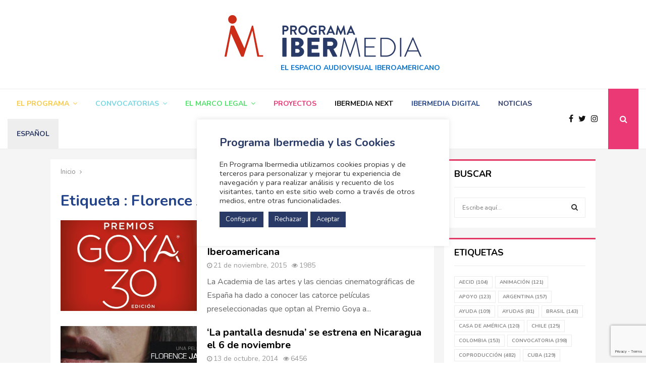

--- FILE ---
content_type: text/html; charset=UTF-8
request_url: https://www.programaibermedia.com/etiqueta/florence-jaugey/
body_size: 29757
content:
<!DOCTYPE html>
<html lang="es-ES">
<head>
	<meta charset="UTF-8">
		<meta name="viewport" content="width=device-width, initial-scale=1">
	<script src="https://code.jquery.com/jquery-3.4.1.js" integrity="sha256-WpOohJOqMqqyKL9FccASB9O0KwACQJpFTUBLTYOVvVU=" crossorigin="anonymous"></script>
		<link rel="profile" href="http://gmpg.org/xfn/11">
	<title>Florence Jaugey archivos - Programa Ibermedia</title>
<meta name='robots' content='max-image-preview:large' />
	<style>img:is([sizes="auto" i], [sizes^="auto," i]) { contain-intrinsic-size: 3000px 1500px }</style>
	<link rel="alternate" hreflang="es" href="https://www.programaibermedia.com/etiqueta/florence-jaugey/" />
<link rel="alternate" hreflang="x-default" href="https://www.programaibermedia.com/etiqueta/florence-jaugey/" />

<!-- This site is optimized with the Yoast SEO plugin v12.9.1 - https://yoast.com/wordpress/plugins/seo/ -->
<meta name="robots" content="max-snippet:-1, max-image-preview:large, max-video-preview:-1"/>
<link rel="canonical" href="https://www.programaibermedia.com/etiqueta/florence-jaugey/" />
<meta property="og:locale" content="es_ES" />
<meta property="og:type" content="object" />
<meta property="og:title" content="Florence Jaugey archivos - Programa Ibermedia" />
<meta property="og:url" content="https://www.programaibermedia.com/etiqueta/florence-jaugey/" />
<meta property="og:site_name" content="Programa Ibermedia" />
<meta name="twitter:card" content="summary_large_image" />
<meta name="twitter:title" content="Florence Jaugey archivos - Programa Ibermedia" />
<meta name="twitter:site" content="@ibermedia" />
<script type='application/ld+json' class='yoast-schema-graph yoast-schema-graph--main'>{"@context":"https://schema.org","@graph":[{"@type":"Organization","@id":"https://www.programaibermedia.com/#organization","name":"Programa Ibermedia","url":"https://www.programaibermedia.com/","sameAs":["https://www.facebook.com/XXaniversarioProgramaIbermedia/","https://www.youtube.com/user/canalibermedia","https://twitter.com/ibermedia"],"logo":{"@type":"ImageObject","@id":"https://www.programaibermedia.com/#logo","url":"https://www.programaibermedia.com/wp-content/uploads/2017/11/logo-pibermedia-9.png","width":390,"height":83,"caption":"Programa Ibermedia"},"image":{"@id":"https://www.programaibermedia.com/#logo"}},{"@type":"WebSite","@id":"https://www.programaibermedia.com/#website","url":"https://www.programaibermedia.com/","name":"Programa Ibermedia","description":"El espacio audiovisual iberoamericano","publisher":{"@id":"https://www.programaibermedia.com/#organization"},"potentialAction":{"@type":"SearchAction","target":"https://www.programaibermedia.com/?s={search_term_string}","query-input":"required name=search_term_string"}},{"@type":"CollectionPage","@id":"https://www.programaibermedia.com/etiqueta/florence-jaugey/#webpage","url":"https://www.programaibermedia.com/etiqueta/florence-jaugey/","inLanguage":"es","name":"Florence Jaugey archivos - Programa Ibermedia","isPartOf":{"@id":"https://www.programaibermedia.com/#website"},"breadcrumb":{"@id":"https://www.programaibermedia.com/etiqueta/florence-jaugey/#breadcrumb"}},{"@type":"BreadcrumbList","@id":"https://www.programaibermedia.com/etiqueta/florence-jaugey/#breadcrumb","itemListElement":[{"@type":"ListItem","position":1,"item":{"@type":"WebPage","@id":"https://www.programaibermedia.com/","url":"https://www.programaibermedia.com/","name":"Home"}},{"@type":"ListItem","position":2,"item":{"@type":"WebPage","@id":"https://www.programaibermedia.com/etiqueta/florence-jaugey/","url":"https://www.programaibermedia.com/etiqueta/florence-jaugey/","name":"Florence Jaugey"}}]}]}</script>
<!-- / Yoast SEO plugin. -->

<link rel='dns-prefetch' href='//www.google.com' />
<link rel='dns-prefetch' href='//fonts.googleapis.com' />
<link rel="alternate" type="application/rss+xml" title="Programa Ibermedia &raquo; Feed" href="https://www.programaibermedia.com/feed/" />
<link rel="alternate" type="application/rss+xml" title="Programa Ibermedia &raquo; Feed de los comentarios" href="https://www.programaibermedia.com/comments/feed/" />
<link rel="alternate" type="application/rss+xml" title="Programa Ibermedia &raquo; Etiqueta Florence Jaugey del feed" href="https://www.programaibermedia.com/etiqueta/florence-jaugey/feed/" />
<script type="text/javascript">
/* <![CDATA[ */
window._wpemojiSettings = {"baseUrl":"https:\/\/s.w.org\/images\/core\/emoji\/15.0.3\/72x72\/","ext":".png","svgUrl":"https:\/\/s.w.org\/images\/core\/emoji\/15.0.3\/svg\/","svgExt":".svg","source":{"concatemoji":"https:\/\/www.programaibermedia.com\/wp-includes\/js\/wp-emoji-release.min.js?ver=6.7.1"}};
/*! This file is auto-generated */
!function(i,n){var o,s,e;function c(e){try{var t={supportTests:e,timestamp:(new Date).valueOf()};sessionStorage.setItem(o,JSON.stringify(t))}catch(e){}}function p(e,t,n){e.clearRect(0,0,e.canvas.width,e.canvas.height),e.fillText(t,0,0);var t=new Uint32Array(e.getImageData(0,0,e.canvas.width,e.canvas.height).data),r=(e.clearRect(0,0,e.canvas.width,e.canvas.height),e.fillText(n,0,0),new Uint32Array(e.getImageData(0,0,e.canvas.width,e.canvas.height).data));return t.every(function(e,t){return e===r[t]})}function u(e,t,n){switch(t){case"flag":return n(e,"\ud83c\udff3\ufe0f\u200d\u26a7\ufe0f","\ud83c\udff3\ufe0f\u200b\u26a7\ufe0f")?!1:!n(e,"\ud83c\uddfa\ud83c\uddf3","\ud83c\uddfa\u200b\ud83c\uddf3")&&!n(e,"\ud83c\udff4\udb40\udc67\udb40\udc62\udb40\udc65\udb40\udc6e\udb40\udc67\udb40\udc7f","\ud83c\udff4\u200b\udb40\udc67\u200b\udb40\udc62\u200b\udb40\udc65\u200b\udb40\udc6e\u200b\udb40\udc67\u200b\udb40\udc7f");case"emoji":return!n(e,"\ud83d\udc26\u200d\u2b1b","\ud83d\udc26\u200b\u2b1b")}return!1}function f(e,t,n){var r="undefined"!=typeof WorkerGlobalScope&&self instanceof WorkerGlobalScope?new OffscreenCanvas(300,150):i.createElement("canvas"),a=r.getContext("2d",{willReadFrequently:!0}),o=(a.textBaseline="top",a.font="600 32px Arial",{});return e.forEach(function(e){o[e]=t(a,e,n)}),o}function t(e){var t=i.createElement("script");t.src=e,t.defer=!0,i.head.appendChild(t)}"undefined"!=typeof Promise&&(o="wpEmojiSettingsSupports",s=["flag","emoji"],n.supports={everything:!0,everythingExceptFlag:!0},e=new Promise(function(e){i.addEventListener("DOMContentLoaded",e,{once:!0})}),new Promise(function(t){var n=function(){try{var e=JSON.parse(sessionStorage.getItem(o));if("object"==typeof e&&"number"==typeof e.timestamp&&(new Date).valueOf()<e.timestamp+604800&&"object"==typeof e.supportTests)return e.supportTests}catch(e){}return null}();if(!n){if("undefined"!=typeof Worker&&"undefined"!=typeof OffscreenCanvas&&"undefined"!=typeof URL&&URL.createObjectURL&&"undefined"!=typeof Blob)try{var e="postMessage("+f.toString()+"("+[JSON.stringify(s),u.toString(),p.toString()].join(",")+"));",r=new Blob([e],{type:"text/javascript"}),a=new Worker(URL.createObjectURL(r),{name:"wpTestEmojiSupports"});return void(a.onmessage=function(e){c(n=e.data),a.terminate(),t(n)})}catch(e){}c(n=f(s,u,p))}t(n)}).then(function(e){for(var t in e)n.supports[t]=e[t],n.supports.everything=n.supports.everything&&n.supports[t],"flag"!==t&&(n.supports.everythingExceptFlag=n.supports.everythingExceptFlag&&n.supports[t]);n.supports.everythingExceptFlag=n.supports.everythingExceptFlag&&!n.supports.flag,n.DOMReady=!1,n.readyCallback=function(){n.DOMReady=!0}}).then(function(){return e}).then(function(){var e;n.supports.everything||(n.readyCallback(),(e=n.source||{}).concatemoji?t(e.concatemoji):e.wpemoji&&e.twemoji&&(t(e.twemoji),t(e.wpemoji)))}))}((window,document),window._wpemojiSettings);
/* ]]> */
</script>
<style id='wp-emoji-styles-inline-css' type='text/css'>

	img.wp-smiley, img.emoji {
		display: inline !important;
		border: none !important;
		box-shadow: none !important;
		height: 1em !important;
		width: 1em !important;
		margin: 0 0.07em !important;
		vertical-align: -0.1em !important;
		background: none !important;
		padding: 0 !important;
	}
</style>
<link rel='stylesheet' id='wp-block-library-css' href='https://www.programaibermedia.com/wp-includes/css/dist/block-library/style.min.css?ver=6.7.1' type='text/css' media='all' />
<style id='wp-block-library-theme-inline-css' type='text/css'>
.wp-block-audio :where(figcaption){color:#555;font-size:13px;text-align:center}.is-dark-theme .wp-block-audio :where(figcaption){color:#ffffffa6}.wp-block-audio{margin:0 0 1em}.wp-block-code{border:1px solid #ccc;border-radius:4px;font-family:Menlo,Consolas,monaco,monospace;padding:.8em 1em}.wp-block-embed :where(figcaption){color:#555;font-size:13px;text-align:center}.is-dark-theme .wp-block-embed :where(figcaption){color:#ffffffa6}.wp-block-embed{margin:0 0 1em}.blocks-gallery-caption{color:#555;font-size:13px;text-align:center}.is-dark-theme .blocks-gallery-caption{color:#ffffffa6}:root :where(.wp-block-image figcaption){color:#555;font-size:13px;text-align:center}.is-dark-theme :root :where(.wp-block-image figcaption){color:#ffffffa6}.wp-block-image{margin:0 0 1em}.wp-block-pullquote{border-bottom:4px solid;border-top:4px solid;color:currentColor;margin-bottom:1.75em}.wp-block-pullquote cite,.wp-block-pullquote footer,.wp-block-pullquote__citation{color:currentColor;font-size:.8125em;font-style:normal;text-transform:uppercase}.wp-block-quote{border-left:.25em solid;margin:0 0 1.75em;padding-left:1em}.wp-block-quote cite,.wp-block-quote footer{color:currentColor;font-size:.8125em;font-style:normal;position:relative}.wp-block-quote:where(.has-text-align-right){border-left:none;border-right:.25em solid;padding-left:0;padding-right:1em}.wp-block-quote:where(.has-text-align-center){border:none;padding-left:0}.wp-block-quote.is-large,.wp-block-quote.is-style-large,.wp-block-quote:where(.is-style-plain){border:none}.wp-block-search .wp-block-search__label{font-weight:700}.wp-block-search__button{border:1px solid #ccc;padding:.375em .625em}:where(.wp-block-group.has-background){padding:1.25em 2.375em}.wp-block-separator.has-css-opacity{opacity:.4}.wp-block-separator{border:none;border-bottom:2px solid;margin-left:auto;margin-right:auto}.wp-block-separator.has-alpha-channel-opacity{opacity:1}.wp-block-separator:not(.is-style-wide):not(.is-style-dots){width:100px}.wp-block-separator.has-background:not(.is-style-dots){border-bottom:none;height:1px}.wp-block-separator.has-background:not(.is-style-wide):not(.is-style-dots){height:2px}.wp-block-table{margin:0 0 1em}.wp-block-table td,.wp-block-table th{word-break:normal}.wp-block-table :where(figcaption){color:#555;font-size:13px;text-align:center}.is-dark-theme .wp-block-table :where(figcaption){color:#ffffffa6}.wp-block-video :where(figcaption){color:#555;font-size:13px;text-align:center}.is-dark-theme .wp-block-video :where(figcaption){color:#ffffffa6}.wp-block-video{margin:0 0 1em}:root :where(.wp-block-template-part.has-background){margin-bottom:0;margin-top:0;padding:1.25em 2.375em}
</style>
<style id='classic-theme-styles-inline-css' type='text/css'>
/*! This file is auto-generated */
.wp-block-button__link{color:#fff;background-color:#32373c;border-radius:9999px;box-shadow:none;text-decoration:none;padding:calc(.667em + 2px) calc(1.333em + 2px);font-size:1.125em}.wp-block-file__button{background:#32373c;color:#fff;text-decoration:none}
</style>
<style id='global-styles-inline-css' type='text/css'>
:root{--wp--preset--aspect-ratio--square: 1;--wp--preset--aspect-ratio--4-3: 4/3;--wp--preset--aspect-ratio--3-4: 3/4;--wp--preset--aspect-ratio--3-2: 3/2;--wp--preset--aspect-ratio--2-3: 2/3;--wp--preset--aspect-ratio--16-9: 16/9;--wp--preset--aspect-ratio--9-16: 9/16;--wp--preset--color--black: #000000;--wp--preset--color--cyan-bluish-gray: #abb8c3;--wp--preset--color--white: #ffffff;--wp--preset--color--pale-pink: #f78da7;--wp--preset--color--vivid-red: #cf2e2e;--wp--preset--color--luminous-vivid-orange: #ff6900;--wp--preset--color--luminous-vivid-amber: #fcb900;--wp--preset--color--light-green-cyan: #7bdcb5;--wp--preset--color--vivid-green-cyan: #00d084;--wp--preset--color--pale-cyan-blue: #8ed1fc;--wp--preset--color--vivid-cyan-blue: #0693e3;--wp--preset--color--vivid-purple: #9b51e0;--wp--preset--gradient--vivid-cyan-blue-to-vivid-purple: linear-gradient(135deg,rgba(6,147,227,1) 0%,rgb(155,81,224) 100%);--wp--preset--gradient--light-green-cyan-to-vivid-green-cyan: linear-gradient(135deg,rgb(122,220,180) 0%,rgb(0,208,130) 100%);--wp--preset--gradient--luminous-vivid-amber-to-luminous-vivid-orange: linear-gradient(135deg,rgba(252,185,0,1) 0%,rgba(255,105,0,1) 100%);--wp--preset--gradient--luminous-vivid-orange-to-vivid-red: linear-gradient(135deg,rgba(255,105,0,1) 0%,rgb(207,46,46) 100%);--wp--preset--gradient--very-light-gray-to-cyan-bluish-gray: linear-gradient(135deg,rgb(238,238,238) 0%,rgb(169,184,195) 100%);--wp--preset--gradient--cool-to-warm-spectrum: linear-gradient(135deg,rgb(74,234,220) 0%,rgb(151,120,209) 20%,rgb(207,42,186) 40%,rgb(238,44,130) 60%,rgb(251,105,98) 80%,rgb(254,248,76) 100%);--wp--preset--gradient--blush-light-purple: linear-gradient(135deg,rgb(255,206,236) 0%,rgb(152,150,240) 100%);--wp--preset--gradient--blush-bordeaux: linear-gradient(135deg,rgb(254,205,165) 0%,rgb(254,45,45) 50%,rgb(107,0,62) 100%);--wp--preset--gradient--luminous-dusk: linear-gradient(135deg,rgb(255,203,112) 0%,rgb(199,81,192) 50%,rgb(65,88,208) 100%);--wp--preset--gradient--pale-ocean: linear-gradient(135deg,rgb(255,245,203) 0%,rgb(182,227,212) 50%,rgb(51,167,181) 100%);--wp--preset--gradient--electric-grass: linear-gradient(135deg,rgb(202,248,128) 0%,rgb(113,206,126) 100%);--wp--preset--gradient--midnight: linear-gradient(135deg,rgb(2,3,129) 0%,rgb(40,116,252) 100%);--wp--preset--font-size--small: 14px;--wp--preset--font-size--medium: 20px;--wp--preset--font-size--large: 32px;--wp--preset--font-size--x-large: 42px;--wp--preset--font-size--normal: 16px;--wp--preset--font-size--huge: 42px;--wp--preset--spacing--20: 0.44rem;--wp--preset--spacing--30: 0.67rem;--wp--preset--spacing--40: 1rem;--wp--preset--spacing--50: 1.5rem;--wp--preset--spacing--60: 2.25rem;--wp--preset--spacing--70: 3.38rem;--wp--preset--spacing--80: 5.06rem;--wp--preset--shadow--natural: 6px 6px 9px rgba(0, 0, 0, 0.2);--wp--preset--shadow--deep: 12px 12px 50px rgba(0, 0, 0, 0.4);--wp--preset--shadow--sharp: 6px 6px 0px rgba(0, 0, 0, 0.2);--wp--preset--shadow--outlined: 6px 6px 0px -3px rgba(255, 255, 255, 1), 6px 6px rgba(0, 0, 0, 1);--wp--preset--shadow--crisp: 6px 6px 0px rgba(0, 0, 0, 1);}:where(.is-layout-flex){gap: 0.5em;}:where(.is-layout-grid){gap: 0.5em;}body .is-layout-flex{display: flex;}.is-layout-flex{flex-wrap: wrap;align-items: center;}.is-layout-flex > :is(*, div){margin: 0;}body .is-layout-grid{display: grid;}.is-layout-grid > :is(*, div){margin: 0;}:where(.wp-block-columns.is-layout-flex){gap: 2em;}:where(.wp-block-columns.is-layout-grid){gap: 2em;}:where(.wp-block-post-template.is-layout-flex){gap: 1.25em;}:where(.wp-block-post-template.is-layout-grid){gap: 1.25em;}.has-black-color{color: var(--wp--preset--color--black) !important;}.has-cyan-bluish-gray-color{color: var(--wp--preset--color--cyan-bluish-gray) !important;}.has-white-color{color: var(--wp--preset--color--white) !important;}.has-pale-pink-color{color: var(--wp--preset--color--pale-pink) !important;}.has-vivid-red-color{color: var(--wp--preset--color--vivid-red) !important;}.has-luminous-vivid-orange-color{color: var(--wp--preset--color--luminous-vivid-orange) !important;}.has-luminous-vivid-amber-color{color: var(--wp--preset--color--luminous-vivid-amber) !important;}.has-light-green-cyan-color{color: var(--wp--preset--color--light-green-cyan) !important;}.has-vivid-green-cyan-color{color: var(--wp--preset--color--vivid-green-cyan) !important;}.has-pale-cyan-blue-color{color: var(--wp--preset--color--pale-cyan-blue) !important;}.has-vivid-cyan-blue-color{color: var(--wp--preset--color--vivid-cyan-blue) !important;}.has-vivid-purple-color{color: var(--wp--preset--color--vivid-purple) !important;}.has-black-background-color{background-color: var(--wp--preset--color--black) !important;}.has-cyan-bluish-gray-background-color{background-color: var(--wp--preset--color--cyan-bluish-gray) !important;}.has-white-background-color{background-color: var(--wp--preset--color--white) !important;}.has-pale-pink-background-color{background-color: var(--wp--preset--color--pale-pink) !important;}.has-vivid-red-background-color{background-color: var(--wp--preset--color--vivid-red) !important;}.has-luminous-vivid-orange-background-color{background-color: var(--wp--preset--color--luminous-vivid-orange) !important;}.has-luminous-vivid-amber-background-color{background-color: var(--wp--preset--color--luminous-vivid-amber) !important;}.has-light-green-cyan-background-color{background-color: var(--wp--preset--color--light-green-cyan) !important;}.has-vivid-green-cyan-background-color{background-color: var(--wp--preset--color--vivid-green-cyan) !important;}.has-pale-cyan-blue-background-color{background-color: var(--wp--preset--color--pale-cyan-blue) !important;}.has-vivid-cyan-blue-background-color{background-color: var(--wp--preset--color--vivid-cyan-blue) !important;}.has-vivid-purple-background-color{background-color: var(--wp--preset--color--vivid-purple) !important;}.has-black-border-color{border-color: var(--wp--preset--color--black) !important;}.has-cyan-bluish-gray-border-color{border-color: var(--wp--preset--color--cyan-bluish-gray) !important;}.has-white-border-color{border-color: var(--wp--preset--color--white) !important;}.has-pale-pink-border-color{border-color: var(--wp--preset--color--pale-pink) !important;}.has-vivid-red-border-color{border-color: var(--wp--preset--color--vivid-red) !important;}.has-luminous-vivid-orange-border-color{border-color: var(--wp--preset--color--luminous-vivid-orange) !important;}.has-luminous-vivid-amber-border-color{border-color: var(--wp--preset--color--luminous-vivid-amber) !important;}.has-light-green-cyan-border-color{border-color: var(--wp--preset--color--light-green-cyan) !important;}.has-vivid-green-cyan-border-color{border-color: var(--wp--preset--color--vivid-green-cyan) !important;}.has-pale-cyan-blue-border-color{border-color: var(--wp--preset--color--pale-cyan-blue) !important;}.has-vivid-cyan-blue-border-color{border-color: var(--wp--preset--color--vivid-cyan-blue) !important;}.has-vivid-purple-border-color{border-color: var(--wp--preset--color--vivid-purple) !important;}.has-vivid-cyan-blue-to-vivid-purple-gradient-background{background: var(--wp--preset--gradient--vivid-cyan-blue-to-vivid-purple) !important;}.has-light-green-cyan-to-vivid-green-cyan-gradient-background{background: var(--wp--preset--gradient--light-green-cyan-to-vivid-green-cyan) !important;}.has-luminous-vivid-amber-to-luminous-vivid-orange-gradient-background{background: var(--wp--preset--gradient--luminous-vivid-amber-to-luminous-vivid-orange) !important;}.has-luminous-vivid-orange-to-vivid-red-gradient-background{background: var(--wp--preset--gradient--luminous-vivid-orange-to-vivid-red) !important;}.has-very-light-gray-to-cyan-bluish-gray-gradient-background{background: var(--wp--preset--gradient--very-light-gray-to-cyan-bluish-gray) !important;}.has-cool-to-warm-spectrum-gradient-background{background: var(--wp--preset--gradient--cool-to-warm-spectrum) !important;}.has-blush-light-purple-gradient-background{background: var(--wp--preset--gradient--blush-light-purple) !important;}.has-blush-bordeaux-gradient-background{background: var(--wp--preset--gradient--blush-bordeaux) !important;}.has-luminous-dusk-gradient-background{background: var(--wp--preset--gradient--luminous-dusk) !important;}.has-pale-ocean-gradient-background{background: var(--wp--preset--gradient--pale-ocean) !important;}.has-electric-grass-gradient-background{background: var(--wp--preset--gradient--electric-grass) !important;}.has-midnight-gradient-background{background: var(--wp--preset--gradient--midnight) !important;}.has-small-font-size{font-size: var(--wp--preset--font-size--small) !important;}.has-medium-font-size{font-size: var(--wp--preset--font-size--medium) !important;}.has-large-font-size{font-size: var(--wp--preset--font-size--large) !important;}.has-x-large-font-size{font-size: var(--wp--preset--font-size--x-large) !important;}
:where(.wp-block-post-template.is-layout-flex){gap: 1.25em;}:where(.wp-block-post-template.is-layout-grid){gap: 1.25em;}
:where(.wp-block-columns.is-layout-flex){gap: 2em;}:where(.wp-block-columns.is-layout-grid){gap: 2em;}
:root :where(.wp-block-pullquote){font-size: 1.5em;line-height: 1.6;}
</style>
<link rel='stylesheet' id='contact-form-7-css' href='https://www.programaibermedia.com/wp-content/plugins/contact-form-7/includes/css/styles.css?ver=5.1.6' type='text/css' media='all' />
<link rel='stylesheet' id='cookie-law-info-css' href='https://www.programaibermedia.com/wp-content/plugins/cookie-law-info/legacy/public/css/cookie-law-info-public.css?ver=3.3.5' type='text/css' media='all' />
<link rel='stylesheet' id='cookie-law-info-gdpr-css' href='https://www.programaibermedia.com/wp-content/plugins/cookie-law-info/legacy/public/css/cookie-law-info-gdpr.css?ver=3.3.5' type='text/css' media='all' />
<link rel='stylesheet' id='pencisc-css' href='https://www.programaibermedia.com/wp-content/plugins/penci-framework/assets/css/single-shortcode.css?ver=6.7.1' type='text/css' media='all' />
<link rel='stylesheet' id='wpml-menu-item-0-css' href='//www.programaibermedia.com/wp-content/plugins/sitepress-multilingual-cms/templates/language-switchers/menu-item/style.min.css?ver=1' type='text/css' media='all' />
<style id='wpml-menu-item-0-inline-css' type='text/css'>
.wpml-ls-slot-4793, .wpml-ls-slot-4793 a, .wpml-ls-slot-4793 a:visited{background-color:#e5e5e5;color:#222222;}.wpml-ls-slot-4793:hover, .wpml-ls-slot-4793:hover a, .wpml-ls-slot-4793 a:hover{color:#000000;background-color:#eeeeee;}.wpml-ls-slot-4793.wpml-ls-current-language, .wpml-ls-slot-4793.wpml-ls-current-language a, .wpml-ls-slot-4793.wpml-ls-current-language a:visited{color:#222222;background-color:#eeeeee;}.wpml-ls-slot-4793.wpml-ls-current-language:hover, .wpml-ls-slot-4793.wpml-ls-current-language:hover a, .wpml-ls-slot-4793.wpml-ls-current-language a:hover{color:#000000;background-color:#eeeeee;}.wpml-ls-slot-4793.wpml-ls-current-language .wpml-ls-slot-4793, .wpml-ls-slot-4793.wpml-ls-current-language .wpml-ls-slot-4793 a, .wpml-ls-slot-4793.wpml-ls-current-language .wpml-ls-slot-4793 a:visited{background-color:#e5e5e5;color:#222222;}.wpml-ls-slot-4793.wpml-ls-current-language .wpml-ls-slot-4793:hover, .wpml-ls-slot-4793.wpml-ls-current-language .wpml-ls-slot-4793:hover a, .wpml-ls-slot-4793.wpml-ls-current-language .wpml-ls-slot-4793 a:hover {color:#000000;background-color:#eeeeee;}
</style>
<link rel='stylesheet' id='parent-style-css' href='https://www.programaibermedia.com/wp-content/themes/pennews/style.css?ver=6.7.1' type='text/css' media='all' />
<link rel='stylesheet' id='penci-style-child-css' href='https://www.programaibermedia.com/wp-content/themes/pennews-child/style.css?ver=1.0.0' type='text/css' media='all' />
<link rel='stylesheet' id='lightbox-css-css' href='https://www.programaibermedia.com/wp-content/themes/pennews/css/lightbox.min.css?ver=6.7.1' type='text/css' media='all' />
<link rel='stylesheet' id='magnific-popup-css-css' href='https://www.programaibermedia.com/wp-content/themes/pennews/css/magnific-popup.css?ver=6.7.1' type='text/css' media='all' />
<link rel='stylesheet' id='penci-font-awesome-css' href='https://www.programaibermedia.com/wp-content/themes/pennews/css/font-awesome.min.css?ver=4.5.2' type='text/css' media='all' />
<link rel='stylesheet' id='penci-fonts-css' href='//fonts.googleapis.com/css?family=Roboto%3A300%2C300italic%2C400%2C400italic%2C500%2C500italic%2C700%2C700italic%2C800%2C800italic%7CMukta+Vaani%3A300%2C300italic%2C400%2C400italic%2C500%2C500italic%2C700%2C700italic%2C800%2C800italic%7COswald%3A300%2C300italic%2C400%2C400italic%2C500%2C500italic%2C700%2C700italic%2C800%2C800italic%7CTeko%3A300%2C300italic%2C400%2C400italic%2C500%2C500italic%2C700%2C700italic%2C800%2C800italic%7CNunito%3A300%2C300italic%2C400%2C400italic%2C500%2C500italic%2C700%2C700italic%2C800%2C800italic%7CNunito+Sans%3A300%2C300italic%2C400%2C400italic%2C500%2C500italic%2C700%2C700italic%2C800%2C800italic%3A300%2C300italic%2C400%2C400italic%2C500%2C500italic%2C700%2C700italic%2C800%2C800italic%26subset%3Dcyrillic%2Ccyrillic-ext%2Cgreek%2Cgreek-ext%2Clatin-ext' type='text/css' media='all' />
<link rel='stylesheet' id='penci-portfolio-css' href='https://www.programaibermedia.com/wp-content/themes/pennews/css/portfolio.css?ver=6.5.6' type='text/css' media='all' />
<link rel='stylesheet' id='penci-style-css' href='https://www.programaibermedia.com/wp-content/themes/pennews-child/style.css?ver=6.5.6' type='text/css' media='all' />
<style id='penci-style-inline-css' type='text/css'>
.penci-block-vc.style-title-13:not(.footer-widget).style-title-center .penci-block-heading {border-right: 10px solid transparent; border-left: 10px solid transparent; }.site-branding h1, .site-branding h2 {margin: 0;}.penci-schema-markup { display: none !important; }.penci-entry-media .twitter-video { max-width: none !important; margin: 0 !important; }.penci-entry-media .fb-video { margin-bottom: 0; }.penci-entry-media .post-format-meta > iframe { vertical-align: top; }.penci-single-style-6 .penci-entry-media-top.penci-video-format-dailymotion:after, .penci-single-style-6 .penci-entry-media-top.penci-video-format-facebook:after, .penci-single-style-6 .penci-entry-media-top.penci-video-format-vimeo:after, .penci-single-style-6 .penci-entry-media-top.penci-video-format-twitter:after, .penci-single-style-7 .penci-entry-media-top.penci-video-format-dailymotion:after, .penci-single-style-7 .penci-entry-media-top.penci-video-format-facebook:after, .penci-single-style-7 .penci-entry-media-top.penci-video-format-vimeo:after, .penci-single-style-7 .penci-entry-media-top.penci-video-format-twitter:after { content: none; } .penci-single-style-5 .penci-entry-media.penci-video-format-dailymotion:after, .penci-single-style-5 .penci-entry-media.penci-video-format-facebook:after, .penci-single-style-5 .penci-entry-media.penci-video-format-vimeo:after, .penci-single-style-5 .penci-entry-media.penci-video-format-twitter:after { content: none; }@media screen and (max-width: 960px) { .penci-insta-thumb ul.thumbnails.penci_col_5 li, .penci-insta-thumb ul.thumbnails.penci_col_6 li { width: 33.33% !important; } .penci-insta-thumb ul.thumbnails.penci_col_7 li, .penci-insta-thumb ul.thumbnails.penci_col_8 li, .penci-insta-thumb ul.thumbnails.penci_col_9 li, .penci-insta-thumb ul.thumbnails.penci_col_10 li { width: 25% !important; } }.site-header.header--s12 .penci-menu-toggle-wapper,.site-header.header--s12 .header__social-search { flex: 1; }.site-header.header--s5 .site-branding {  padding-right: 0;margin-right: 40px; }.penci-block_37 .penci_post-meta { padding-top: 8px; }.penci-block_37 .penci-post-excerpt + .penci_post-meta { padding-top: 0; }.penci-hide-text-votes { display: none; }.penci-usewr-review {  border-top: 1px solid #ececec; }.penci-review-score {top: 5px; position: relative; }.penci-social-counter.penci-social-counter--style-3 .penci-social__empty a, .penci-social-counter.penci-social-counter--style-4 .penci-social__empty a, .penci-social-counter.penci-social-counter--style-5 .penci-social__empty a, .penci-social-counter.penci-social-counter--style-6 .penci-social__empty a { display: flex; justify-content: center; align-items: center; }.penci-block-error { padding: 0 20px 20px; }@media screen and (min-width: 1240px){ .penci_dis_padding_bw .penci-content-main.penci-col-4:nth-child(3n+2) { padding-right: 15px; padding-left: 15px; }}.bos_searchbox_widget_class.penci-vc-column-1 #flexi_searchbox #b_searchboxInc .b_submitButton_wrapper{ padding-top: 10px; padding-bottom: 10px; }.mfp-image-holder .mfp-close, .mfp-iframe-holder .mfp-close { background: transparent; border-color: transparent; }h1, h2, h3, h4, h5, h6,.error404 .page-title,
		.error404 .penci-block-vc .penci-block__title, .footer__bottom.style-2 .block-title {font-family: 'Nunito', sans-serif}.penci-block-vc .penci-block__title, .penci-menu-hbg .penci-block-vc .penci-block__title, .penci-menu-hbg-widgets .menu-hbg-title{ font-family:'Nunito', sans-serif; }body, button, input, select, textarea,.woocommerce ul.products li.product .button,#site-navigation .penci-megamenu .penci-mega-thumbnail .mega-cat-name{font-family: 'Nunito', sans-serif}.single .entry-content,.page .entry-content{ font-size:16px; }.site-content,.penci-page-style-1 .site-content, 
		.page-template-full-width.penci-block-pagination .site-content,
		.penci-page-style-2 .site-content, .penci-single-style-1 .site-content, 
		.penci-single-style-2 .site-content,.penci-page-style-3 .site-content,
		.penci-single-style-3 .site-content{ margin-top:20px; }.site-description{ font-family: 'Nunito', sans-serif;padding-top: 10px; }.main-navigation a,.mobile-sidebar .primary-menu-mobile li a, .penci-menu-hbg .primary-menu-mobile li a{ font-family: 'Nunito', sans-serif; }.penci-archive .penci-archive__content .penci-post-item .entry-title{ font-size:20px; }.penci-archive__list_posts .penci-post-item .entry-meta{ font-size:14px; }.penci-archive__list_posts .penci-post-item .entry-content{ font-size:16px; }.penci-archive__content  .penci-page-title { color: #224289; }.penci-archive .penci-archive__list_posts .penci-cat-links a:hover{ background-color: #e23866; }.penci-block-vc-pag  .penci-archive__list_posts .penci-post-item .entry-title{ font-size:20px; }.penci-block-vc-pag .penci-archive__list_posts .penci-post-item .entry-meta{ font-size:14px; }.penci-block-vc-pag .penci-archive__list_posts .penci-post-item .entry-content{ font-size:16px; }.penci-pmore-link .more-link{ font-family:'Nunito', sans-serif;font-size:16px;  }.penci-block-vc-pag .penci-pmore-link .more-link{ font-family:'Nunito', sans-serif;font-size:14px;  }.penci-portfolio-wrap{ margin-left: 0px; margin-right: 0px; }.penci-portfolio-wrap .portfolio-item{ padding-left: 0px; padding-right: 0px; margin-bottom:0px; }.penci-menu-hbg-widgets .menu-hbg-title { font-family:'Nunito', sans-serif }
		.woocommerce div.product .related > h2,.woocommerce div.product .upsells > h2,
		.post-title-box .post-box-title,.site-content #respond h3,.site-content .widget-title,
		.site-content .widgettitle,
		body.page-template-full-width.page-paged-2 .site-content .widget.penci-block-vc .penci-block__title,
		body:not( .page-template-full-width ) .site-content .widget.penci-block-vc .penci-block__title{ font-family:'Nunito', sans-serif !important; }.site-footer .penci-block-vc .penci-block__title{ font-family:'Nunito', sans-serif; }.penci-popup-login-register .penci-login-container{ background-image:url(https://codigomedia.net/ibermediaold/wp-content/uploads/2017/11/bg-login-1.jpg);background-position:center;background-color:#3f51b5; }.penci-popup-login-register h4{ color:#ffffff ; }.penci-popup-login-register .penci-login-container{ color:#f5f5f5 ; }.penci-login-container .penci-login input[type="text"], .penci-login-container .penci-login input[type=password], .penci-login-container .penci-login input[type="submit"], .penci-login-container .penci-login input[type="email"]{ color:#ffffff ; }.penci-popup-login-register .penci-login-container .penci-login input[type="text"]::-webkit-input-placeholder,.penci-popup-login-register .penci-login-container .penci-login input[type=password]::-webkit-input-placeholder,.penci-popup-login-register .penci-login-container .penci-login input[type="submit"]::-webkit-input-placeholder,.penci-popup-login-register .penci-login-container .penci-login input[type="email"]::-webkit-input-placeholder{ color:#ffffff !important; }.penci-popup-login-register .penci-login-container .penci-login input[type="text"]::-moz-placeholder,.penci-popup-login-register .penci-login-container .penci-login input[type=password]::-moz-placeholder,.penci-popup-login-register .penci-login-container .penci-login input[type="submit"]::-moz-placeholder,.penci-popup-login-register .penci-login-container .penci-login input[type="email"]::-moz-placeholder{ color:#ffffff !important; }.penci-popup-login-register .penci-login-container .penci-login input[type="text"]:-ms-input-placeholder,.penci-popup-login-register .penci-login-container .penci-login input[type=password]:-ms-input-placeholder,.penci-popup-login-register .penci-login-container .penci-login input[type="submit"]:-ms-input-placeholder,.penci-popup-login-register .penci-login-container .penci-login input[type="email"]:-ms-input-placeholder{ color:#ffffff !important; }.penci-popup-login-register .penci-login-container .penci-login input[type="text"]:-moz-placeholder,.penci-popup-login-register .penci-login-container .penci-login input[type=password]:-moz-placeholder,.penci-popup-login-register .penci-login-container .penci-login input[type="submit"]:-moz-placeholder,.penci-popup-login-register .penci-login-container .penci-login input[type="email"]:-moz-placeholder { color:#ffffff !important; }.penci-popup-login-register .penci-login-container .penci-login input[type="text"],
		 .penci-popup-login-register .penci-login-container .penci-login input[type=password],
		 .penci-popup-login-register .penci-login-container .penci-login input[type="submit"],
		 .penci-popup-login-register .penci-login-container .penci-login input[type="email"]{ border-color:#3a66b9 ; }.penci-popup-login-register .penci-login-container a{ color:#ffffff ; }.penci-popup-login-register .penci-login-container a:hover{ color:#ffffff ; }.penci-popup-login-register .penci-login-container .penci-login input[type="submit"]:hover{ background-color:#313131 ; }.buy-button{ background-color:#ea3974 !important; }.penci-menuhbg-toggle:hover .lines-button:after,.penci-menuhbg-toggle:hover .penci-lines:before,.penci-menuhbg-toggle:hover .penci-lines:after.penci-login-container a,.penci_list_shortcode li:before,.footer__sidebars .penci-block-vc .penci__post-title a:hover,.penci-viewall-results a:hover,.post-entry .penci-portfolio-filter ul li.active a, .penci-portfolio-filter ul li.active a,.penci-ajax-search-results-wrapper .penci__post-title a:hover{ color: #ea3974; }.penci-tweets-widget-content .icon-tweets,.penci-tweets-widget-content .tweet-intents a,.penci-tweets-widget-content .tweet-intents span:after,.woocommerce .star-rating span,.woocommerce .comment-form p.stars a:hover,.woocommerce div.product .woocommerce-tabs ul.tabs li a:hover,.penci-subcat-list .flexMenu-viewMore:hover a, .penci-subcat-list .flexMenu-viewMore:focus a,.penci-subcat-list .flexMenu-viewMore .flexMenu-popup .penci-subcat-item a:hover,.penci-owl-carousel-style .owl-dot.active span, .penci-owl-carousel-style .owl-dot:hover span,.penci-owl-carousel-slider .owl-dot.active span,.penci-owl-carousel-slider .owl-dot:hover span{ color: #ea3974; }.penci-owl-carousel-slider .owl-dot.active span,.penci-owl-carousel-slider .owl-dot:hover span{ background-color: #ea3974; }blockquote, q,.penci-post-pagination a:hover,a:hover,.penci-entry-meta a:hover,.penci-portfolio-below_img .inner-item-portfolio .portfolio-desc a:hover h3,.main-navigation.penci_disable_padding_menu > ul:not(.children) > li:hover > a,.main-navigation.penci_disable_padding_menu > ul:not(.children) > li:active > a,.main-navigation.penci_disable_padding_menu > ul:not(.children) > li.current-menu-item > a,.main-navigation.penci_disable_padding_menu > ul:not(.children) > li.current-menu-ancestor > a,.main-navigation.penci_disable_padding_menu > ul:not(.children) > li.current-category-ancestor > a,.site-header.header--s11 .main-navigation.penci_enable_line_menu .menu > li:hover > a,.site-header.header--s11 .main-navigation.penci_enable_line_menu .menu > li:active > a,.site-header.header--s11 .main-navigation.penci_enable_line_menu .menu > li.current-menu-item > a,.main-navigation.penci_disable_padding_menu ul.menu > li > a:hover,.main-navigation ul li:hover > a,.main-navigation ul li:active > a,.main-navigation li.current-menu-item > a,#site-navigation .penci-megamenu .penci-mega-child-categories a.cat-active,#site-navigation .penci-megamenu .penci-content-megamenu .penci-mega-latest-posts .penci-mega-post a:not(.mega-cat-name):hover,.penci-post-pagination h5 a:hover{ color: #ea3974; }.penci-menu-hbg .primary-menu-mobile li a:hover,.penci-menu-hbg .primary-menu-mobile li.toggled-on > a,.penci-menu-hbg .primary-menu-mobile li.toggled-on > .dropdown-toggle,.penci-menu-hbg .primary-menu-mobile li.current-menu-item > a,.penci-menu-hbg .primary-menu-mobile li.current-menu-item > .dropdown-toggle,.mobile-sidebar .primary-menu-mobile li a:hover,.mobile-sidebar .primary-menu-mobile li.toggled-on-first > a,.mobile-sidebar .primary-menu-mobile li.toggled-on > a,.mobile-sidebar .primary-menu-mobile li.toggled-on > .dropdown-toggle,.mobile-sidebar .primary-menu-mobile li.current-menu-item > a,.mobile-sidebar .primary-menu-mobile li.current-menu-item > .dropdown-toggle,.mobile-sidebar #sidebar-nav-logo a,.mobile-sidebar #sidebar-nav-logo a:hover.mobile-sidebar #sidebar-nav-logo:before,.penci-recipe-heading a.penci-recipe-print,.widget a:hover,.widget.widget_recent_entries li a:hover, .widget.widget_recent_comments li a:hover, .widget.widget_meta li a:hover,.penci-topbar a:hover,.penci-topbar ul li:hover,.penci-topbar ul li a:hover,.penci-topbar ul.menu li ul.sub-menu li a:hover,.site-branding a, .site-branding .site-title{ color: #ea3974; }.penci-viewall-results a:hover,.penci-ajax-search-results-wrapper .penci__post-title a:hover,.header__search_dis_bg .search-click:hover,.header__social-media a:hover,.penci-login-container .link-bottom a,.error404 .page-content a,.penci-no-results .search-form .search-submit:hover,.error404 .page-content .search-form .search-submit:hover,.penci_breadcrumbs a:hover, .penci_breadcrumbs a:hover span,.penci-archive .entry-meta a:hover,.penci-caption-above-img .wp-caption a:hover,.penci-author-content .author-social:hover,.entry-content a,.comment-content a,.penci-page-style-5 .penci-active-thumb .penci-entry-meta a:hover,.penci-single-style-5 .penci-active-thumb .penci-entry-meta a:hover{ color: #ea3974; }blockquote:not(.wp-block-quote).style-2:before{ background-color: transparent; }blockquote.style-2:before,blockquote:not(.wp-block-quote),blockquote.style-2 cite, blockquote.style-2 .author,blockquote.style-3 cite, blockquote.style-3 .author,.woocommerce ul.products li.product .price,.woocommerce ul.products li.product .price ins,.woocommerce div.product p.price ins,.woocommerce div.product span.price ins, .woocommerce div.product p.price, .woocommerce div.product span.price,.woocommerce div.product .entry-summary div[itemprop="description"] blockquote:before, .woocommerce div.product .woocommerce-tabs #tab-description blockquote:before,.woocommerce-product-details__short-description blockquote:before,.woocommerce div.product .entry-summary div[itemprop="description"] blockquote cite, .woocommerce div.product .entry-summary div[itemprop="description"] blockquote .author,.woocommerce div.product .woocommerce-tabs #tab-description blockquote cite, .woocommerce div.product .woocommerce-tabs #tab-description blockquote .author,.woocommerce div.product .product_meta > span a:hover,.woocommerce div.product .woocommerce-tabs ul.tabs li.active{ color: #ea3974; }.woocommerce #respond input#submit.alt.disabled:hover,.woocommerce #respond input#submit.alt:disabled:hover,.woocommerce #respond input#submit.alt:disabled[disabled]:hover,.woocommerce a.button.alt.disabled,.woocommerce a.button.alt.disabled:hover,.woocommerce a.button.alt:disabled,.woocommerce a.button.alt:disabled:hover,.woocommerce a.button.alt:disabled[disabled],.woocommerce a.button.alt:disabled[disabled]:hover,.woocommerce button.button.alt.disabled,.woocommerce button.button.alt.disabled:hover,.woocommerce button.button.alt:disabled,.woocommerce button.button.alt:disabled:hover,.woocommerce button.button.alt:disabled[disabled],.woocommerce button.button.alt:disabled[disabled]:hover,.woocommerce input.button.alt.disabled,.woocommerce input.button.alt.disabled:hover,.woocommerce input.button.alt:disabled,.woocommerce input.button.alt:disabled:hover,.woocommerce input.button.alt:disabled[disabled],.woocommerce input.button.alt:disabled[disabled]:hover{ background-color: #ea3974; }.woocommerce ul.cart_list li .amount, .woocommerce ul.product_list_widget li .amount,.woocommerce table.shop_table td.product-name a:hover,.woocommerce-cart .cart-collaterals .cart_totals table td .amount,.woocommerce .woocommerce-info:before,.woocommerce form.checkout table.shop_table .order-total .amount,.post-entry .penci-portfolio-filter ul li a:hover,.post-entry .penci-portfolio-filter ul li.active a,.penci-portfolio-filter ul li a:hover,.penci-portfolio-filter ul li.active a,#bbpress-forums li.bbp-body ul.forum li.bbp-forum-info a:hover,#bbpress-forums li.bbp-body ul.topic li.bbp-topic-title a:hover,#bbpress-forums li.bbp-body ul.forum li.bbp-forum-info .bbp-forum-content a,#bbpress-forums li.bbp-body ul.topic p.bbp-topic-meta a,#bbpress-forums .bbp-breadcrumb a:hover, #bbpress-forums .bbp-breadcrumb .bbp-breadcrumb-current:hover,#bbpress-forums .bbp-forum-freshness a:hover,#bbpress-forums .bbp-topic-freshness a:hover{ color: #ea3974; }.footer__bottom a,.footer__logo a, .footer__logo a:hover,.site-info a,.site-info a:hover,.sub-footer-menu li a:hover,.footer__sidebars a:hover,.penci-block-vc .social-buttons a:hover,.penci-inline-related-posts .penci_post-meta a:hover,.penci__general-meta .penci_post-meta a:hover,.penci-block_video.style-1 .penci_post-meta a:hover,.penci-block_video.style-7 .penci_post-meta a:hover,.penci-block-vc .penci-block__title a:hover,.penci-block-vc.style-title-2 .penci-block__title a:hover,.penci-block-vc.style-title-2:not(.footer-widget) .penci-block__title a:hover,.penci-block-vc.style-title-4 .penci-block__title a:hover,.penci-block-vc.style-title-4:not(.footer-widget) .penci-block__title a:hover,.penci-block-vc .penci-subcat-filter .penci-subcat-item a.active, .penci-block-vc .penci-subcat-filter .penci-subcat-item a:hover ,.penci-block_1 .penci_post-meta a:hover,.penci-inline-related-posts.penci-irp-type-grid .penci__post-title:hover{ color: #ea3974; }.penci-block_10 .penci-posted-on a,.penci-block_10 .penci-block__title a:hover,.penci-block_10 .penci__post-title a:hover,.penci-block_26 .block26_first_item .penci__post-title:hover,.penci-block_30 .penci_post-meta a:hover,.penci-block_33 .block33_big_item .penci_post-meta a:hover,.penci-block_36 .penci-chart-text,.penci-block_video.style-1 .block_video_first_item.penci-title-ab-img .penci_post_content a:hover,.penci-block_video.style-1 .block_video_first_item.penci-title-ab-img .penci_post-meta a:hover,.penci-block_video.style-6 .penci__post-title:hover,.penci-block_video.style-7 .penci__post-title:hover,.penci-owl-featured-area.style-12 .penci-small_items h3 a:hover,.penci-owl-featured-area.style-12 .penci-small_items .penci-slider__meta a:hover ,.penci-owl-featured-area.style-12 .penci-small_items .owl-item.current h3 a,.penci-owl-featured-area.style-13 .penci-small_items h3 a:hover,.penci-owl-featured-area.style-13 .penci-small_items .penci-slider__meta a:hover,.penci-owl-featured-area.style-13 .penci-small_items .owl-item.current h3 a,.penci-owl-featured-area.style-14 .penci-small_items h3 a:hover,.penci-owl-featured-area.style-14 .penci-small_items .penci-slider__meta a:hover ,.penci-owl-featured-area.style-14 .penci-small_items .owl-item.current h3 a,.penci-owl-featured-area.style-17 h3 a:hover,.penci-owl-featured-area.style-17 .penci-slider__meta a:hover,.penci-fslider28-wrapper.penci-block-vc .penci-slider-nav a:hover,.penci-videos-playlist .penci-video-nav .penci-video-playlist-item .penci-video-play-icon,.penci-videos-playlist .penci-video-nav .penci-video-playlist-item.is-playing { color: #ea3974; }.penci-block_video.style-7 .penci_post-meta a:hover,.penci-ajax-more.disable_bg_load_more .penci-ajax-more-button:hover, .penci-ajax-more.disable_bg_load_more .penci-block-ajax-more-button:hover{ color: #ea3974; }.site-main #buddypress input[type=submit]:hover,.site-main #buddypress div.generic-button a:hover,.site-main #buddypress .comment-reply-link:hover,.site-main #buddypress a.button:hover,.site-main #buddypress a.button:focus,.site-main #buddypress ul.button-nav li a:hover,.site-main #buddypress ul.button-nav li.current a,.site-main #buddypress .dir-search input[type=submit]:hover, .site-main #buddypress .groups-members-search input[type=submit]:hover,.site-main #buddypress div.item-list-tabs ul li.selected a,.site-main #buddypress div.item-list-tabs ul li.current a,.site-main #buddypress div.item-list-tabs ul li a:hover{ border-color: #ea3974;background-color: #ea3974; }.site-main #buddypress table.notifications thead tr, .site-main #buddypress table.notifications-settings thead tr,.site-main #buddypress table.profile-settings thead tr, .site-main #buddypress table.profile-fields thead tr,.site-main #buddypress table.profile-settings thead tr, .site-main #buddypress table.profile-fields thead tr,.site-main #buddypress table.wp-profile-fields thead tr, .site-main #buddypress table.messages-notices thead tr,.site-main #buddypress table.forum thead tr{ border-color: #ea3974;background-color: #ea3974; }.site-main .bbp-pagination-links a:hover, .site-main .bbp-pagination-links span.current,#buddypress div.item-list-tabs:not(#subnav) ul li.selected a, #buddypress div.item-list-tabs:not(#subnav) ul li.current a, #buddypress div.item-list-tabs:not(#subnav) ul li a:hover,#buddypress ul.item-list li div.item-title a, #buddypress ul.item-list li h4 a,div.bbp-template-notice a,#bbpress-forums li.bbp-body ul.topic li.bbp-topic-title a,#bbpress-forums li.bbp-body .bbp-forums-list li,.site-main #buddypress .activity-header a:first-child, #buddypress .comment-meta a:first-child, #buddypress .acomment-meta a:first-child{ color: #ea3974 !important; }.single-tribe_events .tribe-events-schedule .tribe-events-cost{ color: #ea3974; }.tribe-events-list .tribe-events-loop .tribe-event-featured,#tribe-events .tribe-events-button,#tribe-events .tribe-events-button:hover,#tribe_events_filters_wrapper input[type=submit],.tribe-events-button, .tribe-events-button.tribe-active:hover,.tribe-events-button.tribe-inactive,.tribe-events-button:hover,.tribe-events-calendar td.tribe-events-present div[id*=tribe-events-daynum-],.tribe-events-calendar td.tribe-events-present div[id*=tribe-events-daynum-]>a,#tribe-bar-form .tribe-bar-submit input[type=submit]:hover{ background-color: #ea3974; }.woocommerce span.onsale,.show-search:after,select option:focus,.woocommerce .widget_shopping_cart p.buttons a:hover, .woocommerce.widget_shopping_cart p.buttons a:hover, .woocommerce .widget_price_filter .price_slider_amount .button:hover, .woocommerce div.product form.cart .button:hover,.woocommerce .widget_price_filter .ui-slider .ui-slider-handle,.penci-block-vc.style-title-2:not(.footer-widget) .penci-block__title a, .penci-block-vc.style-title-2:not(.footer-widget) .penci-block__title span,.penci-block-vc.style-title-3:not(.footer-widget) .penci-block-heading:after,.penci-block-vc.style-title-4:not(.footer-widget) .penci-block__title a, .penci-block-vc.style-title-4:not(.footer-widget) .penci-block__title span,.penci-archive .penci-archive__content .penci-cat-links a:hover,.mCSB_scrollTools .mCSB_dragger .mCSB_dragger_bar,.penci-block-vc .penci-cat-name:hover,#buddypress .activity-list li.load-more, #buddypress .activity-list li.load-newest,#buddypress .activity-list li.load-more:hover, #buddypress .activity-list li.load-newest:hover,.site-main #buddypress button:hover, .site-main #buddypress a.button:hover, .site-main #buddypress input[type=button]:hover, .site-main #buddypress input[type=reset]:hover{ background-color: #ea3974; }.penci-block-vc.style-title-grid:not(.footer-widget) .penci-block__title span, .penci-block-vc.style-title-grid:not(.footer-widget) .penci-block__title a,.penci-block-vc .penci_post_thumb:hover .penci-cat-name,.mCSB_scrollTools .mCSB_dragger:active .mCSB_dragger_bar,.mCSB_scrollTools .mCSB_dragger.mCSB_dragger_onDrag .mCSB_dragger_bar,.main-navigation > ul:not(.children) > li:hover > a,.main-navigation > ul:not(.children) > li:active > a,.main-navigation > ul:not(.children) > li.current-menu-item > a,.main-navigation.penci_enable_line_menu > ul:not(.children) > li > a:before,.main-navigation a:hover,#site-navigation .penci-megamenu .penci-mega-thumbnail .mega-cat-name:hover,#site-navigation .penci-megamenu .penci-mega-thumbnail:hover .mega-cat-name,.penci-review-process span,.penci-review-score-total,.topbar__trending .headline-title,.header__search:not(.header__search_dis_bg) .search-click,.cart-icon span.items-number{ background-color: #ea3974; }.main-navigation > ul:not(.children) > li.highlight-button > a{ background-color: #ea3974; }.main-navigation > ul:not(.children) > li.highlight-button:hover > a,.main-navigation > ul:not(.children) > li.highlight-button:active > a,.main-navigation > ul:not(.children) > li.highlight-button.current-category-ancestor > a,.main-navigation > ul:not(.children) > li.highlight-button.current-menu-ancestor > a,.main-navigation > ul:not(.children) > li.highlight-button.current-menu-item > a{ border-color: #ea3974; }.login__form .login__form__login-submit input:hover,.penci-login-container .penci-login input[type="submit"]:hover,.penci-archive .penci-entry-categories a:hover,.single .penci-cat-links a:hover,.page .penci-cat-links a:hover,.woocommerce #respond input#submit:hover, .woocommerce a.button:hover, .woocommerce button.button:hover, .woocommerce input.button:hover,.woocommerce div.product .entry-summary div[itemprop="description"]:before,.woocommerce div.product .entry-summary div[itemprop="description"] blockquote .author span:after, .woocommerce div.product .woocommerce-tabs #tab-description blockquote .author span:after,.woocommerce-product-details__short-description blockquote .author span:after,.woocommerce #respond input#submit.alt:hover, .woocommerce a.button.alt:hover, .woocommerce button.button.alt:hover, .woocommerce input.button.alt:hover,#scroll-to-top:hover,#respond #submit:hover,.wpcf7 input[type="submit"]:hover,.widget_wysija input[type="submit"]:hover{ background-color: #ea3974; }.penci-block_video .penci-close-video:hover,.penci-block_5 .penci_post_thumb:hover .penci-cat-name,.penci-block_25 .penci_post_thumb:hover .penci-cat-name,.penci-block_8 .penci_post_thumb:hover .penci-cat-name,.penci-block_14 .penci_post_thumb:hover .penci-cat-name,.penci-block-vc.style-title-grid .penci-block__title span, .penci-block-vc.style-title-grid .penci-block__title a,.penci-block_7 .penci_post_thumb:hover .penci-order-number,.penci-block_15 .penci-post-order,.penci-news_ticker .penci-news_ticker__title{ background-color: #ea3974; }.penci-owl-featured-area .penci-item-mag:hover .penci-slider__cat .penci-cat-name,.penci-owl-featured-area .penci-slider__cat .penci-cat-name:hover,.penci-owl-featured-area.style-12 .penci-small_items .owl-item.current .penci-cat-name,.penci-owl-featured-area.style-13 .penci-big_items .penci-slider__cat .penci-cat-name,.penci-owl-featured-area.style-13 .button-read-more:hover,.penci-owl-featured-area.style-13 .penci-small_items .owl-item.current .penci-cat-name,.penci-owl-featured-area.style-14 .penci-small_items .owl-item.current .penci-cat-name,.penci-owl-featured-area.style-18 .penci-slider__cat .penci-cat-name{ background-color: #ea3974; }.show-search .show-search__content:after,.penci-wide-content .penci-owl-featured-area.style-23 .penci-slider__text,.penci-grid_2 .grid2_first_item:hover .penci-cat-name,.penci-grid_2 .penci-post-item:hover .penci-cat-name,.penci-grid_3 .penci-post-item:hover .penci-cat-name,.penci-grid_1 .penci-post-item:hover .penci-cat-name,.penci-videos-playlist .penci-video-nav .penci-playlist-title,.widget-area .penci-videos-playlist .penci-video-nav .penci-video-playlist-item .penci-video-number,.widget-area .penci-videos-playlist .penci-video-nav .penci-video-playlist-item .penci-video-play-icon,.widget-area .penci-videos-playlist .penci-video-nav .penci-video-playlist-item .penci-video-paused-icon,.penci-owl-featured-area.style-17 .penci-slider__text::after,#scroll-to-top:hover{ background-color: #ea3974; }.featured-area-custom-slider .penci-owl-carousel-slider .owl-dot span,.main-navigation > ul:not(.children) > li ul.sub-menu,.error404 .not-found,.error404 .penci-block-vc,.woocommerce .woocommerce-error, .woocommerce .woocommerce-info, .woocommerce .woocommerce-message,.penci-owl-featured-area.style-12 .penci-small_items,.penci-owl-featured-area.style-12 .penci-small_items .owl-item.current .penci_post_thumb,.penci-owl-featured-area.style-13 .button-read-more:hover{ border-color: #ea3974; }.widget .tagcloud a:hover,.penci-social-buttons .penci-social-item.like.liked,.site-footer .widget .tagcloud a:hover,.penci-recipe-heading a.penci-recipe-print:hover,.penci-custom-slider-container .pencislider-content .pencislider-btn-trans:hover,button:hover,.button:hover, .entry-content a.button:hover,.penci-vc-btn-wapper .penci-vc-btn.penci-vcbtn-trans:hover, input[type="button"]:hover,input[type="reset"]:hover,input[type="submit"]:hover,.penci-ajax-more .penci-ajax-more-button:hover,.penci-ajax-more .penci-portfolio-more-button:hover,.woocommerce nav.woocommerce-pagination ul li a:focus, .woocommerce nav.woocommerce-pagination ul li a:hover,.woocommerce nav.woocommerce-pagination ul li span.current,.penci-block_10 .penci-more-post:hover,.penci-block_15 .penci-more-post:hover,.penci-block_36 .penci-more-post:hover,.penci-block_video.style-7 .penci-owl-carousel-slider .owl-dot.active span,.penci-block_video.style-7 .penci-owl-carousel-slider .owl-dot:hover span ,.penci-block_video.style-7 .penci-owl-carousel-slider .owl-dot:hover span ,.penci-ajax-more .penci-ajax-more-button:hover,.penci-ajax-more .penci-block-ajax-more-button:hover,.penci-ajax-more .penci-ajax-more-button.loading-posts:hover, .penci-ajax-more .penci-block-ajax-more-button.loading-posts:hover,.site-main #buddypress .activity-list li.load-more a:hover, .site-main #buddypress .activity-list li.load-newest a,.penci-owl-carousel-slider.penci-tweets-slider .owl-dots .owl-dot.active span, .penci-owl-carousel-slider.penci-tweets-slider .owl-dots .owl-dot:hover span,.penci-pagination:not(.penci-ajax-more) span.current, .penci-pagination:not(.penci-ajax-more) a:hover{border-color:#ea3974;background-color: #ea3974;}.penci-owl-featured-area.style-23 .penci-slider-overlay{ 
		background: -moz-linear-gradient(left, transparent 26%, #ea3974  65%);
	    background: -webkit-gradient(linear, left top, right top, color-stop(26%, #ea3974 ), color-stop(65%, transparent));
	    background: -webkit-linear-gradient(left, transparent 26%, #ea3974 65%);
	    background: -o-linear-gradient(left, transparent 26%, #ea3974 65%);
	    background: -ms-linear-gradient(left, transparent 26%, #ea3974 65%);
	    background: linear-gradient(to right, transparent 26%, #ea3974 65%);
	    filter: progid:DXImageTransform.Microsoft.gradient(startColorstr='#ea3974', endColorstr='#ea3974', GradientType=1);
		 }.site-main #buddypress .activity-list li.load-more a, .site-main #buddypress .activity-list li.load-newest a,.header__search:not(.header__search_dis_bg) .search-click:hover,.tagcloud a:hover,.site-footer .widget .tagcloud a:hover{ transition: all 0.3s; opacity: 0.8; }.penci-loading-animation-1 .penci-loading-animation,.penci-loading-animation-1 .penci-loading-animation:before,.penci-loading-animation-1 .penci-loading-animation:after,.penci-loading-animation-5 .penci-loading-animation,.penci-loading-animation-6 .penci-loading-animation:before,.penci-loading-animation-7 .penci-loading-animation,.penci-loading-animation-8 .penci-loading-animation,.penci-loading-animation-9 .penci-loading-circle-inner:before,.penci-load-thecube .penci-load-cube:before,.penci-three-bounce .one,.penci-three-bounce .two,.penci-three-bounce .three{ background-color: #ea3974; }.site-description{ color: #0071d2; }.penci-widget-sidebar.style-title-1:not(.footer-widget) .penci-block__title:before{ border-top-color:#e23866; }.penci-widget-sidebar.style-title-10:not(.footer-widget) .penci-block-heading{ border-top-color:#e23866; }#main .widget .tagcloud a{ }#main .widget .tagcloud a:hover{}.single .penci-cat-links a, .page .penci-cat-links a{ background-color:#e23866;}.site-footer{ background-color:#ffffff ; }.footer__bottom .penci-footer-text-wrap{ color:#2a3a67 ; }.footer__sidebars + .footer__bottom .footer__bottom_container:before{ background-color:#2a3a67 ; }.footer__sidebars{ color:#2a3a67 ; }.site-footer .widget ul li{ color:#2a3a67 ; }.site-footer .widget-title,		
		.site-footer .penci-block-vc .penci-slider-nav a,
		.site-footer cite,
		.site-footer .widget select,
		.site-footer .mc4wp-form,
		.site-footer .penci-block-vc .penci-slider-nav a.penci-pag-disabled,
		.site-footer .penci-block-vc .penci-slider-nav a.penci-pag-disabled:hover{ color:#2a3a67 ; }.site-footer input[type="text"], .site-footer input[type="email"],.site-footer input[type="url"], .site-footer input[type="password"],.site-footer input[type="search"], .site-footer input[type="number"],.site-footer input[type="tel"], .site-footer input[type="range"],.site-footer input[type="date"], .site-footer input[type="month"],.site-footer input[type="week"],.site-footer input[type="time"],.site-footer input[type="datetime"],.site-footer input[type="datetime-local"],.site-footer .widget .tagcloud a,.site-footer input[type="color"], .site-footer textarea{ color:#2a3a67 ; }.site-footer .penci-block-vc .penci-block__title a, .site-footer .penci-block-vc .penci-block__title span,.footer-instagram h4.footer-instagram-title span{ color:#2a3a67 ; }.site-footer .penci-block-vc.style-title-3 .penci-block-heading:after{ background-color:#2a3a67 ; }.footer__sidebars .woocommerce.widget_shopping_cart .total,.footer__sidebars .woocommerce.widget_product_search input[type="search"],.footer__sidebars .woocommerce ul.cart_list li,.footer__sidebars .woocommerce ul.product_list_widget li,.site-footer .penci-recent-rv,.site-footer .penci-block_6 .penci-post-item,.site-footer .penci-block_10 .penci-post-item,.site-footer .penci-block_11 .block11_first_item, .site-footer .penci-block_11 .penci-post-item,.site-footer .penci-block_15 .penci-post-item,.site-footer .widget select,.footer__sidebars .woocommerce-product-details__short-description th,.footer__sidebars .woocommerce-product-details__short-description td,.site-footer .widget.widget_recent_entries li, .site-footer .widget.widget_recent_comments li, .site-footer .widget.widget_meta li,.site-footer input[type="text"], .site-footer input[type="email"],.site-footer input[type="url"], .site-footer input[type="password"],.site-footer input[type="search"], .site-footer input[type="number"],.site-footer input[type="tel"], .site-footer input[type="range"],.site-footer input[type="date"], .site-footer input[type="month"],.site-footer input[type="week"],.site-footer input[type="time"],.site-footer input[type="datetime"],.site-footer input[type="datetime-local"],.site-footer .widget .tagcloud a,.site-footer input[type="color"], .site-footer textarea{ border-color:#2a3a67 ; }.site-footer select,.site-footer .woocommerce .woocommerce-product-search input[type="search"]{ border-color:#2a3a67 ; }.site-footer .penci-block-vc .penci-block-heading,.footer-instagram h4.footer-instagram-title{ border-color:#2a3a67 ; }.site-footer .widget ul li, .footer__sidebars li, .footer__sidebars a{ color:#2a3a67 ; }
		.site-footer .widget .tagcloud a{ background: transparent; }
		.site-footer .widget.widget_recent_entries li a, .site-footer .widget.widget_recent_comments li a, .site-footer .widget.widget_meta li a{color:#2a3a67 ;}.footer__sidebars .penci-block-vc .penci__post-title a{ color:#2a3a67 ; }.mobile-sidebar #sidebar-nav-logo a{font-family: 'Nunito', sans-serif;}
</style>
<!--[if lt IE 9]>
<link rel='stylesheet' id='vc_lte_ie9-css' href='https://www.programaibermedia.com/wp-content/plugins/js_composer/assets/css/vc_lte_ie9.min.css?ver=6.0.5' type='text/css' media='screen' />
<![endif]-->
<script type="text/javascript" src="https://www.programaibermedia.com/wp-includes/js/jquery/jquery.min.js?ver=3.7.1" id="jquery-core-js"></script>
<script type="text/javascript" src="https://www.programaibermedia.com/wp-includes/js/jquery/jquery-migrate.min.js?ver=3.4.1" id="jquery-migrate-js"></script>
<script type="text/javascript" id="cookie-law-info-js-extra">
/* <![CDATA[ */
var Cli_Data = {"nn_cookie_ids":[],"cookielist":[],"non_necessary_cookies":[],"ccpaEnabled":"","ccpaRegionBased":"","ccpaBarEnabled":"","strictlyEnabled":["necessary","obligatoire"],"ccpaType":"gdpr","js_blocking":"1","custom_integration":"","triggerDomRefresh":"","secure_cookies":""};
var cli_cookiebar_settings = {"animate_speed_hide":"500","animate_speed_show":"500","background":"#FFF","border":"#b1a6a6c2","border_on":"","button_1_button_colour":"#2a3a67","button_1_button_hover":"#222e52","button_1_link_colour":"#fff","button_1_as_button":"1","button_1_new_win":"","button_2_button_colour":"#333","button_2_button_hover":"#292929","button_2_link_colour":"#444","button_2_as_button":"","button_2_hidebar":"","button_3_button_colour":"#2a3a67","button_3_button_hover":"#222e52","button_3_link_colour":"#ffffff","button_3_as_button":"1","button_3_new_win":"","button_4_button_colour":"#2a3a67","button_4_button_hover":"#222e52","button_4_link_colour":"#ffffff","button_4_as_button":"1","button_7_button_colour":"#61a229","button_7_button_hover":"#4e8221","button_7_link_colour":"#fff","button_7_as_button":"1","button_7_new_win":"","font_family":"inherit","header_fix":"","notify_animate_hide":"1","notify_animate_show":"","notify_div_id":"#cookie-law-info-bar","notify_position_horizontal":"right","notify_position_vertical":"bottom","scroll_close":"","scroll_close_reload":"","accept_close_reload":"","reject_close_reload":"","showagain_tab":"","showagain_background":"#fff","showagain_border":"#000","showagain_div_id":"#cookie-law-info-again","showagain_x_position":"100px","text":"#333333","show_once_yn":"","show_once":"10000","logging_on":"","as_popup":"","popup_overlay":"","bar_heading_text":"Programa Ibermedia y las Cookies","cookie_bar_as":"popup","popup_showagain_position":"bottom-right","widget_position":"left"};
var log_object = {"ajax_url":"https:\/\/www.programaibermedia.com\/wp-admin\/admin-ajax.php"};
/* ]]> */
</script>
<script type="text/javascript" src="https://www.programaibermedia.com/wp-content/plugins/cookie-law-info/legacy/public/js/cookie-law-info-public.js?ver=3.3.5" id="cookie-law-info-js"></script>
<script type="text/javascript" src="https://www.programaibermedia.com/wp-content/themes/pennews-child/js/custom.js?ver=6.7.1" id="custom-script-js"></script>
<script type="text/javascript" src="https://www.programaibermedia.com/wp-content/themes/pennews-child/js/simpleParallax.js?ver=6.7.1" id="simpleParallax-script-js"></script>
<script type="text/javascript" src="https://www.programaibermedia.com/wp-content/themes/pennews-child/js/lightbox.min.js?ver=6.7.1" id="lightbox-script-js"></script>
<script type="text/javascript" src="https://www.programaibermedia.com/wp-content/themes/pennews-child/js/jquery.magnific-popup.min.js?ver=6.7.1" id="magnific-popup-script-js"></script>
<link rel="EditURI" type="application/rsd+xml" title="RSD" href="https://www.programaibermedia.com/xmlrpc.php?rsd" />
<meta name="generator" content="WordPress 6.7.1" />
<meta name="generator" content="WPML ver:4.5.14 stt:41,2;" />
<script>
var portfolioDataJs = portfolioDataJs || [];
var penciBlocksArray=[];
var PENCILOCALCACHE = {};
		(function () {
				"use strict";
		
				PENCILOCALCACHE = {
					data: {},
					remove: function ( ajaxFilterItem ) {
						delete PENCILOCALCACHE.data[ajaxFilterItem];
					},
					exist: function ( ajaxFilterItem ) {
						return PENCILOCALCACHE.data.hasOwnProperty( ajaxFilterItem ) && PENCILOCALCACHE.data[ajaxFilterItem] !== null;
					},
					get: function ( ajaxFilterItem ) {
						return PENCILOCALCACHE.data[ajaxFilterItem];
					},
					set: function ( ajaxFilterItem, cachedData ) {
						PENCILOCALCACHE.remove( ajaxFilterItem );
						PENCILOCALCACHE.data[ajaxFilterItem] = cachedData;
					}
				};
			}
		)();function penciBlock() {
		    this.atts_json = '';
		    this.content = '';
		}</script>
<!-- Global site tag (gtag.js) - Google Analytics -->
<script async src="https://www.googletagmanager.com/gtag/js?id=UA-42090451-1"></script>
<script>
  window.dataLayer = window.dataLayer || [];
  function gtag(){dataLayer.push(arguments);}
  gtag('js', new Date());

  gtag('config', 'UA-42090451-1');
</script><script type="application/ld+json">{
    "@context": "http:\/\/schema.org\/",
    "@type": "organization",
    "@id": "#organization",
    "logo": {
        "@type": "ImageObject",
        "url": "https:\/\/www.programaibermedia.com\/wp-content\/uploads\/2017\/11\/cropped-logo-pibermedia-9.png"
    },
    "url": "https:\/\/www.programaibermedia.com\/",
    "name": "Programa Ibermedia",
    "description": "El espacio audiovisual iberoamericano"
}</script><script type="application/ld+json">{
    "@context": "http:\/\/schema.org\/",
    "@type": "WebSite",
    "name": "Programa Ibermedia",
    "alternateName": "El espacio audiovisual iberoamericano",
    "url": "https:\/\/www.programaibermedia.com\/"
}</script><script type="application/ld+json">{
    "@context": "http:\/\/schema.org\/",
    "@type": "WPSideBar",
    "name": "Sidebar Right",
    "alternateName": "Add widgets here to display them on blog and single",
    "url": "https:\/\/www.programaibermedia.com\/etiqueta\/florence-jaugey"
}</script><script type="application/ld+json">{
    "@context": "http:\/\/schema.org\/",
    "@type": "WPSideBar",
    "name": "Sidebar Left",
    "alternateName": "Add widgets here to display them on page",
    "url": "https:\/\/www.programaibermedia.com\/etiqueta\/florence-jaugey"
}</script><script type="application/ld+json">{
    "@context": "http:\/\/schema.org\/",
    "@type": "WPSideBar",
    "name": "Footer Column #1",
    "alternateName": "Add widgets here to display them in the first column of the footer",
    "url": "https:\/\/www.programaibermedia.com\/etiqueta\/florence-jaugey"
}</script><script type="application/ld+json">{
    "@context": "http:\/\/schema.org\/",
    "@type": "WPSideBar",
    "name": "Footer Column #2",
    "alternateName": "Add widgets here to display them in the second column of the footer",
    "url": "https:\/\/www.programaibermedia.com\/etiqueta\/florence-jaugey"
}</script><script type="application/ld+json">{
    "@context": "http:\/\/schema.org\/",
    "@type": "WPSideBar",
    "name": "Footer Column #3",
    "alternateName": "Add widgets here to display them in the third column of the footer",
    "url": "https:\/\/www.programaibermedia.com\/etiqueta\/florence-jaugey"
}</script><script type="application/ld+json">{
    "@context": "http:\/\/schema.org\/",
    "@type": "WPSideBar",
    "name": "Footer Column #4",
    "alternateName": "Add widgets here to display them in the fourth column of the footer",
    "url": "https:\/\/www.programaibermedia.com\/etiqueta\/florence-jaugey"
}</script><script type="application/ld+json">{
    "@context": "http:\/\/schema.org\/",
    "@type": "WPSideBar",
    "name": "Con nube etiquetas",
    "alternateName": "",
    "url": "https:\/\/www.programaibermedia.com\/etiqueta\/florence-jaugey"
}</script><meta property="fb:app_id" content="348280475330978"><meta name="generator" content="Powered by WPBakery Page Builder - drag and drop page builder for WordPress."/>
<style type="text/css" id="custom-background-css">
body.custom-background { background-image: url("https://www.programaibermedia.com/wp-content/uploads/2017/11/fondo-formas-2-1.gif"); background-position: center bottom; background-size: contain; background-repeat: no-repeat; background-attachment: scroll; }
</style>
	<link rel="icon" href="https://www.programaibermedia.com/wp-content/uploads/2017/11/favicon-programa-ibermedia.png" sizes="32x32" />
<link rel="icon" href="https://www.programaibermedia.com/wp-content/uploads/2017/11/favicon-programa-ibermedia.png" sizes="192x192" />
<link rel="apple-touch-icon" href="https://www.programaibermedia.com/wp-content/uploads/2017/11/favicon-programa-ibermedia.png" />
<meta name="msapplication-TileImage" content="https://www.programaibermedia.com/wp-content/uploads/2017/11/favicon-programa-ibermedia.png" />
<noscript><style> .wpb_animate_when_almost_visible { opacity: 1; }</style></noscript>	<style>
		a.custom-button.pencisc-button {
			background: transparent;
			color: #D3347B;
			border: 2px solid #D3347B;
			line-height: 36px;
			padding: 0 20px;
			font-size: 14px;
			font-weight: bold;
		}
		a.custom-button.pencisc-button:hover {
			background: #D3347B;
			color: #fff;
			border: 2px solid #D3347B;
		}
		a.custom-button.pencisc-button.pencisc-small {
			line-height: 28px;
			font-size: 12px;
		}
		a.custom-button.pencisc-button.pencisc-large {
			line-height: 46px;
			font-size: 18px;
		}
	</style>
</head>

<body class="archive tag tag-florence-jaugey tag-713 custom-background wp-custom-logo group-blog hfeed header-sticky penci_enable_ajaxsearch penci_sticky_content_sidebar blog-default sidebar-right wpb-js-composer js-comp-ver-6.0.5 vc_responsive">

<div id="page" class="site">
	<div class="site-header-wrapper"><div class="header__top header--s3 customizer-width">
	<div class="penci-container-fluid">
		
<div class="site-branding">
	
		<h2><a href="https://www.programaibermedia.com/" class="custom-logo-link" rel="home"><img width="390" height="83" src="https://www.programaibermedia.com/wp-content/uploads/2017/11/cropped-logo-pibermedia-9.png" class="custom-logo" alt="Programa Ibermedia" decoding="async" /></a></h2>
						<span class="site-description">El espacio audiovisual iberoamericano</span>
	</div><!-- .site-branding -->
	</div>
</div>
	<header id="masthead" class="site-header site-header__main header--s3" data-height="80" itemscope="itemscope" itemtype="http://schema.org/WPHeader">
	<div class="penci-container-fluid header-content__container">
		<nav id="site-navigation" class="main-navigation pencimn-slide_down" itemscope itemtype="http://schema.org/SiteNavigationElement">
	<ul id="menu-main-menu" class="menu"><li id="menu-item-41239" class="programa menu-item menu-item-type-post_type menu-item-object-page menu-item-has-children menu-item-41239"><a href="https://www.programaibermedia.com/el-programa/" itemprop="url">El programa</a>
<ul class="sub-menu">
	<li id="menu-item-41241" class="menu-item menu-item-type-post_type menu-item-object-page menu-item-41241"><a href="https://www.programaibermedia.com/el-programa/ibermedia-en-cifras/" itemprop="url">Ibermedia en cifras</a></li>
	<li id="menu-item-41240" class="menu-item menu-item-type-post_type menu-item-object-page menu-item-41240"><a href="https://www.programaibermedia.com/el-programa/contacto/" itemprop="url">Contacto</a></li>
</ul>
</li>
<li id="menu-item-24667" class="convocatorias menu-item menu-item-type-post_type menu-item-object-page menu-item-has-children menu-item-24667"><a href="https://www.programaibermedia.com/nuestras-convocatorias/" itemprop="url">Convocatorias</a>
<ul class="sub-menu">
	<li id="menu-item-42189" class="menu-item menu-item-type-post_type menu-item-object-page menu-item-42189"><a href="https://www.programaibermedia.com/nuestras-convocatorias/" itemprop="url">Nuestras convocatorias</a></li>
	<li id="menu-item-24671" class="menu-item menu-item-type-post_type menu-item-object-page menu-item-24671"><a href="https://www.programaibermedia.com/nuestras-convocatorias/presentados/" itemprop="url">Presentados</a></li>
	<li id="menu-item-49195" class="menu-item menu-item-type-post_type menu-item-object-page menu-item-49195"><a href="https://www.programaibermedia.com/nuestras-convocatorias/preseleccionados/" itemprop="url">Preseleccionados</a></li>
	<li id="menu-item-24673" class="menu-item menu-item-type-post_type menu-item-object-page menu-item-24673"><a href="https://www.programaibermedia.com/nuestras-convocatorias/seleccionados/" itemprop="url">Seleccionados</a></li>
</ul>
</li>
<li id="menu-item-24666" class="marco-legal menu-item menu-item-type-post_type menu-item-object-page menu-item-has-children menu-item-24666"><a href="https://www.programaibermedia.com/el-marco-legal/" itemprop="url">El marco legal</a>
<ul class="sub-menu">
	<li id="menu-item-24674" class="menu-item menu-item-type-post_type menu-item-object-page menu-item-24674"><a href="https://www.programaibermedia.com/el-marco-legal/" itemprop="url">Marco Legal Iberoamericano</a></li>
	<li id="menu-item-24675" class="menu-item menu-item-type-post_type menu-item-object-page menu-item-24675"><a href="https://www.programaibermedia.com/el-marco-legal/legislacion-por-paises/" itemprop="url">Legislación por países</a></li>
	<li id="menu-item-24676" class="menu-item menu-item-type-post_type menu-item-object-page menu-item-24676"><a href="https://www.programaibermedia.com/el-marco-legal/arbitraje-y-mediacion/" itemprop="url">Arbitraje y mediación</a></li>
</ul>
</li>
<li id="menu-item-24502" class="proyectos menu-item menu-item-type-post_type menu-item-object-page menu-item-24502"><a href="https://www.programaibermedia.com/proyectos/" itemprop="url">Proyectos</a></li>
<li id="menu-item-53769" class="menu-item menu-item-type-custom menu-item-object-custom menu-item-53769"><a target="_blank" href="http://www.ibermedianext.com/" itemprop="url">IBERMEDIA NEXT</a></li>
<li id="menu-item-47251" class="iber-digital menu-item menu-item-type-custom menu-item-object-custom menu-item-47251"><a target="_blank" href="http://ibermediadigital.com/" itemprop="url">IBERMEDIA DIGITAL</a></li>
<li id="menu-item-41137" class="noticias menu-item menu-item-type-post_type menu-item-object-page menu-item-41137"><a href="https://www.programaibermedia.com/noticias-2/" itemprop="url">Noticias</a></li>
<li id="menu-item-wpml-ls-4793-es" class="menu-item wpml-ls-slot-4793 wpml-ls-item wpml-ls-item-es wpml-ls-current-language wpml-ls-menu-item wpml-ls-first-item wpml-ls-last-item menu-item-type-wpml_ls_menu_item menu-item-object-wpml_ls_menu_item menu-item-wpml-ls-4793-es"><a title="Español" href="https://www.programaibermedia.com/etiqueta/florence-jaugey/" itemprop="url"><span class="wpml-ls-display">Español</span></a></li>
</ul>
</nav><!-- #site-navigation -->
		<div class="header__social-search">
				<div class="header__search" id="top-search">
			<a class="search-click"><i class="fa fa-search"></i></a>
			<div class="show-search">
	<div class="show-search__content">
		<form method="get" class="search-form" action="https://www.programaibermedia.com/">
			<label>
				<span class="screen-reader-text">Search for:</span>

								<input id="penci-header-search" type="search" class="search-field" placeholder="Escribe aquí..." value="" name="s" autocomplete="off">
			</label>
			<button type="submit" class="search-submit">
				<i class="fa fa-search"></i>
				<span class="screen-reader-text">Search</span>
			</button>
		</form>
		<div class="penci-ajax-search-results">
			<div id="penci-ajax-search-results-wrapper" class="penci-ajax-search-results-wrapper"></div>
		</div>
	</div>
</div>		</div>
	
			<div class="header__social-media">
			<div class="header__content-social-media">

			<a class="social-media-item socail_media__facebook" target="_blank" href="https://www.facebook.com/ProgramaIbermedia2021/" title="Facebook" rel="noopener"><span class="socail-media-item__content"><i class="fa fa-facebook"></i><span class="social_title screen-reader-text">Facebook</span></span></a><a class="social-media-item socail_media__twitter" target="_blank" href="https://twitter.com/ibermedia" title="Twitter" rel="noopener"><span class="socail-media-item__content"><i class="fa fa-twitter"></i><span class="social_title screen-reader-text">Twitter</span></span></a><a class="social-media-item socail_media__instagram" target="_blank" href="https://www.instagram.com/programa_ibermedia/" title="Instagram" rel="noopener"><span class="socail-media-item__content"><i class="fa fa-instagram"></i><span class="social_title screen-reader-text">Instagram</span></span></a>						</div>
		</div>
	
</div>

	</div>
</header><!-- #masthead -->
</div><div class="penci-header-mobile" >
	<div class="penci-header-mobile_container">
		<button class="menu-toggle navbar-toggle" aria-expanded="false"><span class="screen-reader-text">Primary Menu</span><i class="fa fa-bars"></i></button>
								<div class="site-branding"><a href="https://www.programaibermedia.com/" class="custom-logo-link" rel="home"><img width="390" height="83" src="https://www.programaibermedia.com/wp-content/uploads/2017/11/cropped-logo-pibermedia-9.png" class="custom-logo" alt="Programa Ibermedia" decoding="async" /></a></div>
									<div class="header__search-mobile header__search" id="top-search-mobile">
				<a class="search-click"><i class="fa fa-search"></i></a>
				<div class="show-search">
					<div class="show-search__content">
						<form method="get" class="search-form" action="https://www.programaibermedia.com/">
							<label>
								<span class="screen-reader-text">Search for:</span>
																<input  type="text" id="penci-search-field-mobile" class="search-field penci-search-field-mobile" placeholder="Escribe aquí..." value="" name="s" autocomplete="off">
							</label>
							<button type="submit" class="search-submit">
								<i class="fa fa-search"></i>
								<span class="screen-reader-text">Search</span>
							</button>
						</form>
						<div class="penci-ajax-search-results">
							<div class="penci-ajax-search-results-wrapper"></div>
							<div class="penci-loader-effect penci-loading-animation-7"><div class="penci-loading-animation"></div><div class="penci-loading-animation penci-loading-animation-inner-2"></div><div class="penci-loading-animation penci-loading-animation-inner-3"></div><div class="penci-loading-animation penci-loading-animation-inner-4"></div><div class="penci-loading-animation penci-loading-animation-inner-5"></div><div class="penci-loading-animation penci-loading-animation-inner-6"></div><div class="penci-loading-animation penci-loading-animation-inner-7"></div><div class="penci-loading-animation penci-loading-animation-inner-8"></div><div class="penci-loading-animation penci-loading-animation-inner-9"></div></div>						</div>
					</div>
				</div>
			</div>
			</div>
</div>	<div id="content" class="site-content">
	<div id="primary" class="content-area penci-archive">
		<main id="main" class="site-main" >
			<div class="penci-container">
				<div class="penci-container__content penci-con_sb2_sb1">
					<div class="penci-wide-content penci-content-novc penci-sticky-content">
						<div class="theiaStickySidebar">
						<div  id="penci-archive__content" class="penci-archive__content penci-layout-blog-default">
														<div class="penci_breadcrumbs "><ul itemscope itemtype="http://schema.org/BreadcrumbList"><li itemprop="itemListElement" itemscope itemtype="http://schema.org/ListItem"><a class="home" href="https://www.programaibermedia.com" itemprop="item"><span itemprop="name">Inicio</span></a><meta itemprop="position" content="1" /></li><li itemprop="itemListElement" itemscope itemtype="http://schema.org/ListItem"><i class="fa fa-angle-right"></i><a href="https://www.programaibermedia.com/etiqueta/florence-jaugey/" itemprop="item"><span itemprop="name"></span></a><meta itemprop="position" content="2" /></li></ul></div>															<header class="entry-header penci-entry-header penci-archive-entry-header">
									<h1 class="page-title penci-page-title penci-title-">Etiqueta : Florence Jaugey</h1>								</header>
																					<div class="penci-archive__list_posts">
								<article class="penci-imgtype-landscape post-14222 post type-post status-publish format-standard has-post-thumbnail hentry category-nuestras-noticias tag-30o-edicion-de-los-premios-goya tag-academia-de-las-artes-y-las-ciencias-cinematograficas-de-espana tag-anna-muylaert tag-cesar-augusto-acevedo tag-damian-alcazar tag-dauna-lo-que-lleva-el-rio tag-florence-jaugey tag-la-pantalla-desnuda tag-la-tierra-y-la-sombra tag-magallanes tag-magaly-solier tag-marilyn-solaya tag-mario-crespo tag-premio-goya-a-mejor-pelicula-iberoamericana tag-premios-goya tag-presos-de-esteban-ramirez tag-que-horas-ela-volta-una-segunda-madre tag-salvador-del-solar tag-vestido-de-novia tag-vestido-de-novia-de-marilyn-solaya tag-warao penci-post-item">

	<div class="article_content penci_media_object">
					<div class="entry-media penci_mobj__img">
				<a class="penci-link-post penci-image-holder penci-lazy" href="https://www.programaibermedia.com/7-peliculas-de-programa-ibermedia-candidatas-al-premio-goya-a-mejor-pelicula-iberoamericana/" data-src="https://www.programaibermedia.com/wp-content/uploads/2015/11/premios_goa_30_edicion.jpg"></a>
											</div>
				<div class="entry-text penci_mobj__body">
			<header class="entry-header">
				<h2 class="entry-title"><a href="https://www.programaibermedia.com/7-peliculas-de-programa-ibermedia-candidatas-al-premio-goya-a-mejor-pelicula-iberoamericana/" rel="bookmark">7 películas de Programa Ibermedia, candidatas al Premio Goya a Mejor Película Iberoamericana</a></h2><div class="penci-schema-markup"><span class="author vcard"><a class="url fn n" href="https://www.programaibermedia.com/author/angulodaneri/">Ibermedia</a></span><time class="entry-date published" datetime="2015-11-21T16:24:47+01:00">21 de noviembre, 2015</time><time class="updated" datetime="2019-09-17T17:18:06+02:00">17 de septiembre, 2019</time></div>					<div class="entry-meta">
						<span class="entry-meta-item penci-posted-on"><i class="fa fa-clock-o"></i><a href="https://www.programaibermedia.com/7-peliculas-de-programa-ibermedia-candidatas-al-premio-goya-a-mejor-pelicula-iberoamericana/" rel="bookmark"><time class="entry-date published" datetime="2015-11-21T16:24:47+01:00">21 de noviembre, 2015</time><time class="updated" datetime="2019-09-17T17:18:06+02:00">17 de septiembre, 2019</time></a></span><span class="entry-meta-item penci-post-countview"><span class="entry-meta-item penci-post-countview penci_post-meta_item"><i class="fa fa-eye"></i><span class="penci-post-countview-number penci-post-countview-p14222">1985</span></span></span>					</div><!-- .entry-meta -->
								</header><!-- .entry-header -->
			<div class="entry-content">La Academia de las artes y las ciencias cinematográficas de España ha dado a conocer las catorce películas preseleccionadas que optan al Premio Goya a...</div>						<footer class="entry-footer">
				<span class="tags-links penci-tags-links"><a href="https://www.programaibermedia.com/etiqueta/30o-edicion-de-los-premios-goya/" rel="tag">30º edición de los Premios Goya</a><a href="https://www.programaibermedia.com/etiqueta/academia-de-las-artes-y-las-ciencias-cinematograficas-de-espana/" rel="tag">Academia de las Artes y las Ciencias Cinematográficas de España</a><a href="https://www.programaibermedia.com/etiqueta/anna-muylaert/" rel="tag">Anna Muylaert</a><a href="https://www.programaibermedia.com/etiqueta/cesar-augusto-acevedo/" rel="tag">César Augusto Acevedo</a><a href="https://www.programaibermedia.com/etiqueta/damian-alcazar/" rel="tag">Damián Alcázar</a><a href="https://www.programaibermedia.com/etiqueta/dauna-lo-que-lleva-el-rio/" rel="tag">Dauna. Lo que lleva el río</a><a href="https://www.programaibermedia.com/etiqueta/florence-jaugey/" rel="tag">Florence Jaugey</a><a href="https://www.programaibermedia.com/etiqueta/la-pantalla-desnuda/" rel="tag">La pantalla desnuda</a><a href="https://www.programaibermedia.com/etiqueta/la-tierra-y-la-sombra/" rel="tag">La tierra y la sombra</a><a href="https://www.programaibermedia.com/etiqueta/magallanes/" rel="tag">Magallanes</a><a href="https://www.programaibermedia.com/etiqueta/magaly-solier/" rel="tag">Magaly Solier</a><a href="https://www.programaibermedia.com/etiqueta/marilyn-solaya/" rel="tag">Marilyn Solaya</a><a href="https://www.programaibermedia.com/etiqueta/mario-crespo/" rel="tag">Mario Crespo</a><a href="https://www.programaibermedia.com/etiqueta/premio-goya-a-mejor-pelicula-iberoamericana/" rel="tag">Premio Goya a Mejor Película Iberoamericana</a><a href="https://www.programaibermedia.com/etiqueta/premios-goya/" rel="tag">Premios Goya</a><a href="https://www.programaibermedia.com/etiqueta/presos-de-esteban-ramirez/" rel="tag">Presos de Esteban Ramírez</a><a href="https://www.programaibermedia.com/etiqueta/que-horas-ela-volta-una-segunda-madre/" rel="tag">Que horas ela volta? Una segunda madre</a><a href="https://www.programaibermedia.com/etiqueta/salvador-del-solar/" rel="tag">Salvador del Solar</a><a href="https://www.programaibermedia.com/etiqueta/vestido-de-novia/" rel="tag">Vestido de novia</a><a href="https://www.programaibermedia.com/etiqueta/vestido-de-novia-de-marilyn-solaya/" rel="tag">vestido de novia de Marilyn Solaya</a><a href="https://www.programaibermedia.com/etiqueta/warao/" rel="tag">warao</a></span>			</footer><!-- .entry-footer -->
		</div>
	</div>
</article><!-- #post-## -->
<article class="penci-imgtype-landscape post-11244 post type-post status-publish format-standard has-post-thumbnail hentry category-nuestras-noticias tag-camila-films tag-festival-internacional-de-cine-de-guadalajara tag-florence-jaugey tag-i-taller-de-proyectos-de-centroamerica-caribe tag-la-pantalla-desnuda tag-la-yuma tag-maria-esther-lopez tag-oscar-siniela tag-paola-baldion tag-programa-ibermedia tag-roberto-guillen tag-salvador-espinoza tag-san-francisco-latin-film-festival penci-post-item">

	<div class="article_content penci_media_object">
					<div class="entry-media penci_mobj__img">
				<a class="penci-link-post penci-image-holder penci-lazy" href="https://www.programaibermedia.com/la-pantalla-desnuda-se-estrena-en-nicaragua-el-6-de-noviembre/" data-src="https://www.programaibermedia.com/wp-content/uploads/2014/10/la-pantalla-desnuda.jpg"></a>
											</div>
				<div class="entry-text penci_mobj__body">
			<header class="entry-header">
				<h2 class="entry-title"><a href="https://www.programaibermedia.com/la-pantalla-desnuda-se-estrena-en-nicaragua-el-6-de-noviembre/" rel="bookmark">‘La pantalla desnuda’ se estrena en Nicaragua el 6 de noviembre</a></h2><div class="penci-schema-markup"><span class="author vcard"><a class="url fn n" href="https://www.programaibermedia.com/author/angulodaneri/">Ibermedia</a></span><time class="entry-date published" datetime="2014-10-13T22:19:06+02:00">13 de octubre, 2014</time><time class="updated" datetime="2019-09-17T17:14:36+02:00">17 de septiembre, 2019</time></div>					<div class="entry-meta">
						<span class="entry-meta-item penci-posted-on"><i class="fa fa-clock-o"></i><a href="https://www.programaibermedia.com/la-pantalla-desnuda-se-estrena-en-nicaragua-el-6-de-noviembre/" rel="bookmark"><time class="entry-date published" datetime="2014-10-13T22:19:06+02:00">13 de octubre, 2014</time><time class="updated" datetime="2019-09-17T17:14:36+02:00">17 de septiembre, 2019</time></a></span><span class="entry-meta-item penci-post-countview"><span class="entry-meta-item penci-post-countview penci_post-meta_item"><i class="fa fa-eye"></i><span class="penci-post-countview-number penci-post-countview-p11244">6456</span></span></span>					</div><!-- .entry-meta -->
								</header><!-- .entry-header -->
			<div class="entry-content">La pantalla desnuda, la segunda película de la actriz y directora francesa radicada en nicaragua Florence Jaugey (La Yuma), se proyectará en todas las salas...</div>						<footer class="entry-footer">
				<span class="tags-links penci-tags-links"><a href="https://www.programaibermedia.com/etiqueta/camila-films/" rel="tag">Camila Films</a><a href="https://www.programaibermedia.com/etiqueta/festival-internacional-de-cine-de-guadalajara/" rel="tag">Festival Internacional de Cine de Guadalajara</a><a href="https://www.programaibermedia.com/etiqueta/florence-jaugey/" rel="tag">Florence Jaugey</a><a href="https://www.programaibermedia.com/etiqueta/i-taller-de-proyectos-de-centroamerica-caribe/" rel="tag">I taller de Proyectos de Centroamérica-Caribe</a><a href="https://www.programaibermedia.com/etiqueta/la-pantalla-desnuda/" rel="tag">La pantalla desnuda</a><a href="https://www.programaibermedia.com/etiqueta/la-yuma/" rel="tag">La Yuma</a><a href="https://www.programaibermedia.com/etiqueta/maria-esther-lopez/" rel="tag">María Esther López</a><a href="https://www.programaibermedia.com/etiqueta/oscar-siniela/" rel="tag">Oscar Siniela</a><a href="https://www.programaibermedia.com/etiqueta/paola-baldion/" rel="tag">Paola Baldión</a><a href="https://www.programaibermedia.com/etiqueta/programa-ibermedia/" rel="tag">Programa Ibermedia</a><a href="https://www.programaibermedia.com/etiqueta/roberto-guillen/" rel="tag">Roberto Guillén</a><a href="https://www.programaibermedia.com/etiqueta/salvador-espinoza/" rel="tag">Salvador Espinoza</a><a href="https://www.programaibermedia.com/etiqueta/san-francisco-latin-film-festival/" rel="tag">San Francisco Latin Film Festival</a></span>			</footer><!-- .entry-footer -->
		</div>
	</div>
</article><!-- #post-## -->
<article class="penci-imgtype-landscape post-11115 post type-post status-publish format-standard has-post-thumbnail hentry category-nuestras-noticias tag-abner-benaim tag-alma-blanco tag-casa-de-america-de-madrid tag-centroamerica tag-chance tag-donde-nace-el-sol tag-elias-jimenez-trachtenbeg tag-florence-jaugey tag-gerardo-muyshondt-y-carlos-moreno tag-la-yuma tag-neto-villalobos tag-por-las-plumas tag-sala-iberia tag-uno-la-historia-de-un-gol penci-post-item">

	<div class="article_content penci_media_object">
					<div class="entry-media penci_mobj__img">
				<a class="penci-link-post penci-image-holder penci-lazy" href="https://www.programaibermedia.com/la-yuma-y-chance-seran-exhibidas-en-una-muestra-de-cine-centroamericano-de-la-casa-de-america/" data-src="https://www.programaibermedia.com/wp-content/uploads/2013/05/Foto-2_La-Yuma.jpg"></a>
											</div>
				<div class="entry-text penci_mobj__body">
			<header class="entry-header">
				<h2 class="entry-title"><a href="https://www.programaibermedia.com/la-yuma-y-chance-seran-exhibidas-en-una-muestra-de-cine-centroamericano-de-la-casa-de-america/" rel="bookmark">‘La Yuma’ y ‘Chance’, en la Casa de América de Madrid</a></h2><div class="penci-schema-markup"><span class="author vcard"><a class="url fn n" href="https://www.programaibermedia.com/author/angulodaneri/">Ibermedia</a></span><time class="entry-date published" datetime="2014-09-11T19:08:18+02:00">11 de septiembre, 2014</time><time class="updated" datetime="2019-09-17T17:14:17+02:00">17 de septiembre, 2019</time></div>					<div class="entry-meta">
						<span class="entry-meta-item penci-posted-on"><i class="fa fa-clock-o"></i><a href="https://www.programaibermedia.com/la-yuma-y-chance-seran-exhibidas-en-una-muestra-de-cine-centroamericano-de-la-casa-de-america/" rel="bookmark"><time class="entry-date published" datetime="2014-09-11T19:08:18+02:00">11 de septiembre, 2014</time><time class="updated" datetime="2019-09-17T17:14:17+02:00">17 de septiembre, 2019</time></a></span><span class="entry-meta-item penci-post-countview"><span class="entry-meta-item penci-post-countview penci_post-meta_item"><i class="fa fa-eye"></i><span class="penci-post-countview-number penci-post-countview-p11115">3311</span></span></span>					</div><!-- .entry-meta -->
								</header><!-- .entry-header -->
			<div class="entry-content">La Yuma, de la directora francesa radicada en Nicaragua Florence Jaugey, y Chance, del director y guionista panameño Abner Benaim, se exhibirán en ‘Centroamérica, el...</div>						<footer class="entry-footer">
				<span class="tags-links penci-tags-links"><a href="https://www.programaibermedia.com/etiqueta/abner-benaim/" rel="tag">Abner Benaim</a><a href="https://www.programaibermedia.com/etiqueta/alma-blanco/" rel="tag">Alma Blanco</a><a href="https://www.programaibermedia.com/etiqueta/casa-de-america-de-madrid/" rel="tag">Casa de América de Madrid</a><a href="https://www.programaibermedia.com/etiqueta/centroamerica/" rel="tag">Centroamérica</a><a href="https://www.programaibermedia.com/etiqueta/chance/" rel="tag">Chance</a><a href="https://www.programaibermedia.com/etiqueta/donde-nace-el-sol/" rel="tag">Donde nace el sol</a><a href="https://www.programaibermedia.com/etiqueta/elias-jimenez-trachtenbeg/" rel="tag">Elías Jiménez Trachtenbeg</a><a href="https://www.programaibermedia.com/etiqueta/florence-jaugey/" rel="tag">Florence Jaugey</a><a href="https://www.programaibermedia.com/etiqueta/gerardo-muyshondt-y-carlos-moreno/" rel="tag">Gerardo Muyshondt y Carlos Moreno</a><a href="https://www.programaibermedia.com/etiqueta/la-yuma/" rel="tag">La Yuma</a><a href="https://www.programaibermedia.com/etiqueta/neto-villalobos/" rel="tag">Neto Villalobos</a><a href="https://www.programaibermedia.com/etiqueta/por-las-plumas/" rel="tag">Por las plumas</a><a href="https://www.programaibermedia.com/etiqueta/sala-iberia/" rel="tag">Sala Iberia</a><a href="https://www.programaibermedia.com/etiqueta/uno-la-historia-de-un-gol/" rel="tag">Uno la historia de un gol</a></span>			</footer><!-- .entry-footer -->
		</div>
	</div>
</article><!-- #post-## -->
							</div>
													</div>
						</div>
					</div>
										
<aside class="widget-area widget-area-1 penci-sticky-sidebar penci-sidebar-widgets">
	<div class="theiaStickySidebar">
	<div id="search-4" class="widget  penci-block-vc penci-widget-sidebar style-title-1 style-title-left widget_search"><div class="penci-block-heading"><h4 class="widget-title penci-block__title"><span>Buscar</span></h4></div><form method="get" class="search-form" action="https://www.programaibermedia.com/">
	<label>
		<span class="screen-reader-text">Search for:</span>
		<input type="search" class="search-field" placeholder="Escribe aquí..." value="" name="s">
	</label>
	<button type="submit" class="search-submit">
		<i class="fa fa-search"></i>
		<span class="screen-reader-text">Search</span>
	</button>
</form>
</div><div id="custom_html-3" class="widget_text widget  penci-block-vc penci-widget-sidebar style-title-1 style-title-left widget_custom_html"><div class="textwidget custom-html-widget"></div></div><div id="tag_cloud-3" class="widget  penci-block-vc penci-widget-sidebar style-title-1 style-title-left widget_tag_cloud"><div class="penci-block-heading"><h4 class="widget-title penci-block__title"><span>ETIQUETAS</span></h4></div><div class="tagcloud"><a href="https://www.programaibermedia.com/etiqueta/aecid/" class="tag-cloud-link tag-link-153 tag-link-position-1" style="font-size: 10px;" aria-label="AECID (104 elementos)">AECID<span class="tag-link-count"> (104)</span></a>
<a href="https://www.programaibermedia.com/etiqueta/animacion/" class="tag-cloud-link tag-link-384 tag-link-position-2" style="font-size: 10px;" aria-label="animación (121 elementos)">animación<span class="tag-link-count"> (121)</span></a>
<a href="https://www.programaibermedia.com/etiqueta/apoyo/" class="tag-cloud-link tag-link-4248 tag-link-position-3" style="font-size: 10px;" aria-label="apoyo (123 elementos)">apoyo<span class="tag-link-count"> (123)</span></a>
<a href="https://www.programaibermedia.com/etiqueta/argentina/" class="tag-cloud-link tag-link-36 tag-link-position-4" style="font-size: 10px;" aria-label="Argentina (157 elementos)">Argentina<span class="tag-link-count"> (157)</span></a>
<a href="https://www.programaibermedia.com/etiqueta/ayuda/" class="tag-cloud-link tag-link-4326 tag-link-position-5" style="font-size: 10px;" aria-label="ayuda (109 elementos)">ayuda<span class="tag-link-count"> (109)</span></a>
<a href="https://www.programaibermedia.com/etiqueta/ayudas/" class="tag-cloud-link tag-link-3219 tag-link-position-6" style="font-size: 10px;" aria-label="ayudas (81 elementos)">ayudas<span class="tag-link-count"> (81)</span></a>
<a href="https://www.programaibermedia.com/etiqueta/brasil/" class="tag-cloud-link tag-link-149 tag-link-position-7" style="font-size: 10px;" aria-label="Brasil (143 elementos)">Brasil<span class="tag-link-count"> (143)</span></a>
<a href="https://www.programaibermedia.com/etiqueta/casa-de-america/" class="tag-cloud-link tag-link-792 tag-link-position-8" style="font-size: 10px;" aria-label="Casa de América (120 elementos)">Casa de América<span class="tag-link-count"> (120)</span></a>
<a href="https://www.programaibermedia.com/etiqueta/chile/" class="tag-cloud-link tag-link-18 tag-link-position-9" style="font-size: 10px;" aria-label="Chile (125 elementos)">Chile<span class="tag-link-count"> (125)</span></a>
<a href="https://www.programaibermedia.com/etiqueta/colombia/" class="tag-cloud-link tag-link-51 tag-link-position-10" style="font-size: 10px;" aria-label="Colombia (153 elementos)">Colombia<span class="tag-link-count"> (153)</span></a>
<a href="https://www.programaibermedia.com/etiqueta/convocatoria/" class="tag-cloud-link tag-link-89 tag-link-position-11" style="font-size: 10px;" aria-label="Convocatoria (398 elementos)">Convocatoria<span class="tag-link-count"> (398)</span></a>
<a href="https://www.programaibermedia.com/etiqueta/coproduccion/" class="tag-cloud-link tag-link-24 tag-link-position-12" style="font-size: 10px;" aria-label="Coproducción (482 elementos)">Coproducción<span class="tag-link-count"> (482)</span></a>
<a href="https://www.programaibermedia.com/etiqueta/cuba/" class="tag-cloud-link tag-link-67 tag-link-position-13" style="font-size: 10px;" aria-label="Cuba (129 elementos)">Cuba<span class="tag-link-count"> (129)</span></a>
<a href="https://www.programaibermedia.com/etiqueta/desarrollo/" class="tag-cloud-link tag-link-25 tag-link-position-14" style="font-size: 10px;" aria-label="Desarrollo (173 elementos)">Desarrollo<span class="tag-link-count"> (173)</span></a>
<a href="https://www.programaibermedia.com/etiqueta/documental/" class="tag-cloud-link tag-link-100 tag-link-position-15" style="font-size: 10px;" aria-label="Documental (197 elementos)">Documental<span class="tag-link-count"> (197)</span></a>
<a href="https://www.programaibermedia.com/etiqueta/espana/" class="tag-cloud-link tag-link-75 tag-link-position-16" style="font-size: 10px;" aria-label="España (171 elementos)">España<span class="tag-link-count"> (171)</span></a>
<a href="https://www.programaibermedia.com/etiqueta/ficcion/" class="tag-cloud-link tag-link-383 tag-link-position-17" style="font-size: 10px;" aria-label="ficción (111 elementos)">ficción<span class="tag-link-count"> (111)</span></a>
<a href="https://www.programaibermedia.com/etiqueta/fondos-de-estimulo/" class="tag-cloud-link tag-link-18045 tag-link-position-18" style="font-size: 10px;" aria-label="fondos de estímulo (132 elementos)">fondos de estímulo<span class="tag-link-count"> (132)</span></a>
<a href="https://www.programaibermedia.com/etiqueta/formacion/" class="tag-cloud-link tag-link-26 tag-link-position-19" style="font-size: 10px;" aria-label="Formación (212 elementos)">Formación<span class="tag-link-count"> (212)</span></a>
<a href="https://www.programaibermedia.com/etiqueta/ibermedia/" class="tag-cloud-link tag-link-207 tag-link-position-20" style="font-size: 10px;" aria-label="Ibermedia (577 elementos)">Ibermedia<span class="tag-link-count"> (577)</span></a>
<a href="https://www.programaibermedia.com/etiqueta/largometrajes/" class="tag-cloud-link tag-link-1121 tag-link-position-21" style="font-size: 10px;" aria-label="largometrajes (105 elementos)">largometrajes<span class="tag-link-count"> (105)</span></a>
<a href="https://www.programaibermedia.com/etiqueta/madrid/" class="tag-cloud-link tag-link-438 tag-link-position-22" style="font-size: 10px;" aria-label="Madrid (117 elementos)">Madrid<span class="tag-link-count"> (117)</span></a>
<a href="https://www.programaibermedia.com/etiqueta/mexico/" class="tag-cloud-link tag-link-59 tag-link-position-23" style="font-size: 10px;" aria-label="México (112 elementos)">México<span class="tag-link-count"> (112)</span></a>
<a href="https://www.programaibermedia.com/etiqueta/peru/" class="tag-cloud-link tag-link-101 tag-link-position-24" style="font-size: 10px;" aria-label="Perú (104 elementos)">Perú<span class="tag-link-count"> (104)</span></a>
<a href="https://www.programaibermedia.com/etiqueta/programa-ibermedia/" class="tag-cloud-link tag-link-152 tag-link-position-25" style="font-size: 10px;" aria-label="Programa Ibermedia (166 elementos)">Programa Ibermedia<span class="tag-link-count"> (166)</span></a></div>
</div>	<div id="penci_pinterest_widget__36623684" class="penci-block-vc penci_facebook_widget widget penci-block-vc penci-widget-sidebar style-title-1 style-title-left penci-block-vc penci-widget penci-facebook_page penci-widget__facebook_page left penci-link-filter-hidden penci-empty-block-title penci-vc-column-1">
		<div class="penci-block-heading">
					</div>
		<div class="penci-block_content">
						<div class="fb-page" data-href="https://www.facebook.com/ProgramaIbermedia2021/" data-height="290" data-small-header="false" data-adapt-container-width="true" data-hide-cover="false" data-show-facepile="true" data-show-posts="true"><div class="fb-xfbml-parse-ignore"><blockquote cite="https://www.facebook.com/ProgramaIbermedia2021/"><a href="https://www.facebook.com/ProgramaIbermedia2021/">Facebook</a></blockquote></div></div>
		</div>
	</div>
<div id="custom_html-2" class="widget_text widget  penci-block-vc penci-widget-sidebar style-title-1 style-title-left widget_custom_html"><div class="textwidget custom-html-widget"><blockquote class="twitter-tweet"><p lang="es" dir="ltr">Ayer, sábado 12 de octubre, culminó en Bogotá la XXXIV Reunión Ordinaria del C. I.del Programa Ibermedia que, tenía la responsabilidad de seleccionar los proyectos que serán beneficiados con sus fondos de ayuda al cine iberoamericano en sus tradicionales líneas de fomento (1)</p>&mdash; Programa Ibermedia (@ibermedia) <a href="https://twitter.com/ibermedia/status/1845473639728091352?ref_src=twsrc%5Etfw">October 13, 2024</a></blockquote> <script async src="https://platform.twitter.com/widgets.js" charset="utf-8"></script></div></div>	</div>
</aside><!-- #secondary -->
				</div>
			</div>
		</main><!-- #main -->
	</div><!-- #primary -->

	</div><!-- #content -->
	<footer id="colophon" class="site-footer" itemscope itemtype="http://schema.org/WPFooter">
		<meta itemprop="name" content="Webpage footer for Programa Ibermedia"/>
		<meta itemprop="description" content="El espacio audiovisual iberoamericano"/>
		<meta itemprop="keywords" content="Data Protection, Copyright Data"/>
		<meta itemprop="copyrightYear" content="2026"/>
		<meta itemprop="copyrightHolder" content="Programa Ibermedia"/>
				<div id="footer__sidebars" class="footer__sidebars footer__sidebar-col-4 footer__sidebars-style-4">
	<div class="footer__sidebars-inner penci-container-fluid">
		<div class="row">
							<div id="footer-1" class="footer-sidebar-item footer-1 penci-col-3">
						<div id="penci_block_6__12452472" class="penci-block-vc penci-block_6 penci__general-meta widget footer-widget penci-block-vc penci-fwidget-sidebar style-title-1 style-title-left penci-block-vc penci-widget penci-block_6 penci-widget__block_6 left penci-imgtype-square penci-link-filter-hidden penci-vc-column-1" data-current="1" data-blockUid="penci_block_6__12452472" >
		<div class="penci-block-heading">
			<h3 class="penci-block__title"><span>Noticias</span></h3>								</div>
		<div id="penci_block_6__12452472block_content" class="penci-block_content">
			<div class="penci-block_content__items penci-block-items__1"><article  class="hentry penci-post-item"><div class="penci_media_object "><a class="penci-image-holder  penci-lazy penci_mobj__img penci-image_has_icon"  data-src="https://www.programaibermedia.com/wp-content/uploads/2026/01/CDPAI-2026-1-280x280.jpg" data-delay="" href="https://www.programaibermedia.com/el-curso-de-desarrollo-de-proyectos-audiovisuales-iberoamericanos-cdpai-abre-su-convocatoria-2026/" title="El Curso de Desarrollo de Proyectos Audiovisuales Iberoamericanos CDPAI abre su convocatoria 2026"></a><div class="penci_post_content penci_mobj__body"><h3 class="penci__post-title entry-title"><a href="https://www.programaibermedia.com/el-curso-de-desarrollo-de-proyectos-audiovisuales-iberoamericanos-cdpai-abre-su-convocatoria-2026/" title=" El Curso de Desarrollo de Proyectos Audiovisuales Iberoamericanos CDPAI abre su convocatoria 2026 ">El Curso de Desarrollo de Proyectos Audiovisuales Iberoamericanos CDPAI abre su convocatoria 2026</a></h3><div class="penci-schema-markup"><span class="author vcard"><a class="url fn n" href="https://www.programaibermedia.com/author/angulodaneri/">Ibermedia</a></span><time class="entry-date published" datetime="2026-01-16T13:25:31+01:00">16 de enero, 2026</time><time class="updated" datetime="2026-01-16T13:44:22+01:00">16 de enero, 2026</time></div><div class="penci_post-meta"><span class="entry-meta-item penci-posted-on"><i class="fa fa-clock-o"></i><time class="entry-date published" datetime="2026-01-16T13:25:31+01:00">16 de enero, 2026</time><time class="updated" datetime="2026-01-16T13:44:22+01:00">16 de enero, 2026</time></span></div></div></div></article><article  class="hentry penci-post-item"><div class="penci_media_object "><a class="penci-image-holder  penci-lazy penci_mobj__img penci-image_has_icon"  data-src="https://www.programaibermedia.com/wp-content/uploads/2026/01/Residencia-de-Alga-1-280x280.jpg" data-delay="" href="https://www.programaibermedia.com/ultimos-dias-para-postular-a-la-residencia-de-alga-en-chile-con-gastos-cubiertos-gracias-a-los-fondos-de-apoyo-a-la-formacion-que-otorga-ibermedia/" title="Últimos días para postular a la Residencia de ALGA en Chile, con gastos cubiertos gracias a los fondos de apoyo a la formación que otorga Ibermedia"></a><div class="penci_post_content penci_mobj__body"><h3 class="penci__post-title entry-title"><a href="https://www.programaibermedia.com/ultimos-dias-para-postular-a-la-residencia-de-alga-en-chile-con-gastos-cubiertos-gracias-a-los-fondos-de-apoyo-a-la-formacion-que-otorga-ibermedia/" title=" Últimos días para postular a la Residencia de ALGA en Chile, con gastos cubiertos gracias a los fondos de apoyo a la formación que otorga Ibermedia ">Últimos días para postular a la Residencia de ALGA en Chile, con gastos cubiertos gracias a los fondos de apoyo...</a></h3><div class="penci-schema-markup"><span class="author vcard"><a class="url fn n" href="https://www.programaibermedia.com/author/angulodaneri/">Ibermedia</a></span><time class="entry-date published" datetime="2026-01-16T11:50:36+01:00">16 de enero, 2026</time><time class="updated" datetime="2026-01-16T13:50:32+01:00">16 de enero, 2026</time></div><div class="penci_post-meta"><span class="entry-meta-item penci-posted-on"><i class="fa fa-clock-o"></i><time class="entry-date published" datetime="2026-01-16T11:50:36+01:00">16 de enero, 2026</time><time class="updated" datetime="2026-01-16T13:50:32+01:00">16 de enero, 2026</time></span></div></div></div></article><article  class="hentry penci-post-item"><div class="penci_media_object "><a class="penci-image-holder  penci-lazy penci_mobj__img penci-image_has_icon"  data-src="https://www.programaibermedia.com/wp-content/uploads/2026/01/Distribucion_Audiosocket-Blog-280x280.jpg" data-delay="" href="https://www.programaibermedia.com/el-laboratorio-brasileno-de-distribucion-vitrine-lab-abrira-su-septima-edicion-2026-a-toda-iberoamerica/" title="El laboratorio brasileño de distribución Vitrine Lab abrirá su séptima edición 2026 a toda Iberoamérica"></a><div class="penci_post_content penci_mobj__body"><h3 class="penci__post-title entry-title"><a href="https://www.programaibermedia.com/el-laboratorio-brasileno-de-distribucion-vitrine-lab-abrira-su-septima-edicion-2026-a-toda-iberoamerica/" title=" El laboratorio brasileño de distribución Vitrine Lab abrirá su séptima edición 2026 a toda Iberoamérica ">El laboratorio brasileño de distribución Vitrine Lab abrirá su séptima edición 2026 a toda Iberoamérica</a></h3><div class="penci-schema-markup"><span class="author vcard"><a class="url fn n" href="https://www.programaibermedia.com/author/angulodaneri/">Ibermedia</a></span><time class="entry-date published" datetime="2026-01-14T22:30:34+01:00">14 de enero, 2026</time><time class="updated" datetime="2026-01-15T10:20:33+01:00">15 de enero, 2026</time></div><div class="penci_post-meta"><span class="entry-meta-item penci-posted-on"><i class="fa fa-clock-o"></i><time class="entry-date published" datetime="2026-01-14T22:30:34+01:00">14 de enero, 2026</time><time class="updated" datetime="2026-01-15T10:20:33+01:00">15 de enero, 2026</time></span></div></div></div></article></div><div class="penci-loader-effect penci-loading-animation-7"><div class="penci-loading-animation"></div><div class="penci-loading-animation penci-loading-animation-inner-2"></div><div class="penci-loading-animation penci-loading-animation-inner-3"></div><div class="penci-loading-animation penci-loading-animation-inner-4"></div><div class="penci-loading-animation penci-loading-animation-inner-5"></div><div class="penci-loading-animation penci-loading-animation-inner-6"></div><div class="penci-loading-animation penci-loading-animation-inner-7"></div><div class="penci-loading-animation penci-loading-animation-inner-8"></div><div class="penci-loading-animation penci-loading-animation-inner-9"></div></div>		</div>
			</div>
<style>#penci_block_6__12452472 .penci-block__title a, #penci_block_6__12452472 .penci-block__title span{ color:#4f70a8 !important; } #penci_block_6__12452472 .penci-block-heading:after{ background-color:#4f70a8 !important; }@media screen and (min-width: 768px ){}#penci_block_6__12452472 .penci-subcat-filter .penci-subcat-item a,#penci_block_6__12452472 .penci-subcat-list .flexMenu-viewMore > a{ font-family:"Nunito";font-weight:400; }#penci_block_6__12452472 .penci__post-title{ font-family:"Nunito";font-weight:600; }</style><script>if( typeof(penciBlock) === "undefined" ) {function penciBlock() {
		    this.atts_json = '';
		    this.content = '';
		}}var penciBlocksArray = penciBlocksArray || [];var PENCILOCALCACHE = PENCILOCALCACHE || {};var penci_block_6__12452472 = new penciBlock();penci_block_6__12452472.blockID="penci_block_6__12452472";penci_block_6__12452472.atts_json = '{"build_query":"post_type:post|size:3|order_by:date|order:DESC","add_title_icon":"","title_i_align":"left","title_icon":"","hide_thumb":"","thumb_pos":"left","replace_feat_author":"","image_type":"square","image_ratio":"","image_size":"penci-thumb-280-186","block_title_meta_settings":"","block_title_align":"left","block_title_off_uppercase":"","block_title_wborder_left_right":"5px","block_title_wborder":"3px","hide_post_date":"","hide_icon_post_format":"","hide_comment":"1","show_author":"","show_count_view":"","dis_bg_block":"","enable_stiky_post":"","post_title_trimword_settings":"","post_standard_title_length":"20","style_pag":"","limit_loadmore":"3","pagination_css":"","loadmore_css":"","disable_bg_load_more":"","custom_markup_1":"","ajax_filter_type":"","ajax_filter_selected":"","ajax_filter_childselected":"","ajax_filter_number_item":"5","infeed_ads__order":"","block_id":"penci-widget__block_6-6","penci_show_desk":"Yes","penci_show_tablet":"Yes","penci_show_mobile":"Yes","paged":1,"unique_id":"penci_block_6__12452472","shortcode_id":"block_6","category_ids":"","taxonomy":""}';penci_block_6__12452472.content="";penciBlocksArray.push(penci_block_6__12452472);</script>				</div>
							<div id="footer-2" class="footer-sidebar-item footer-2 penci-col-3">
						<div id="penci_block_6__17000813" class="penci-block-vc penci-block_6 penci__general-meta widget footer-widget penci-block-vc penci-fwidget-sidebar style-title-1 style-title-left penci-block-vc penci-widget penci-block_6 penci-widget__block_6 penci-imgtype-square penci-link-filter-hidden penci-vc-column-1" data-current="1" data-blockUid="penci_block_6__17000813" >
		<div class="penci-block-heading">
			<h3 class="penci-block__title"><span>_</span></h3>								</div>
		<div id="penci_block_6__17000813block_content" class="penci-block_content">
			<div class="penci-block_content__items penci-block-items__1"><article  class="hentry penci-post-item"><div class="penci_media_object "><a class="penci-image-holder  penci-lazy penci_mobj__img penci-image_has_icon"  data-src="https://www.programaibermedia.com/wp-content/uploads/2026/01/FINCA_Festival-de-Cine-Ambiental-280x280.jpg" data-delay="" href="https://www.programaibermedia.com/abren-la-convocatoria-de-la-octava-edicion-del-festival-internacional-de-cine-ambiental-de-argentina/" title="Abren la convocatoria de la octava edición del Festival Internacional de Cine Ambiental de Argentina"></a><div class="penci_post_content penci_mobj__body"><h3 class="penci__post-title entry-title"><a href="https://www.programaibermedia.com/abren-la-convocatoria-de-la-octava-edicion-del-festival-internacional-de-cine-ambiental-de-argentina/" title=" Abren la convocatoria de la octava edición del Festival Internacional de Cine Ambiental de Argentina ">Abren la convocatoria de la octava edición del Festival Internacional de Cine Ambiental de Argentina</a></h3><div class="penci-schema-markup"><span class="author vcard"><a class="url fn n" href="https://www.programaibermedia.com/author/angulodaneri/">Ibermedia</a></span><time class="entry-date published" datetime="2026-01-14T10:56:13+01:00">14 de enero, 2026</time><time class="updated" datetime="2026-01-14T11:01:26+01:00">14 de enero, 2026</time></div><div class="penci_post-meta"><span class="entry-meta-item penci-posted-on"><i class="fa fa-clock-o"></i><time class="entry-date published" datetime="2026-01-14T10:56:13+01:00">14 de enero, 2026</time><time class="updated" datetime="2026-01-14T11:01:26+01:00">14 de enero, 2026</time></span></div></div></div></article><article  class="hentry penci-post-item"><div class="penci_media_object "><a class="penci-image-holder  penci-lazy penci_mobj__img penci-image_has_icon"  data-src="https://www.programaibermedia.com/wp-content/uploads/2026/01/Un-futuro-brillante-280x280.jpg" data-delay="" href="https://www.programaibermedia.com/un-futuro-brillante-de-lucia-garibaldi-entre-las-seis-peliculas-en-competencia-del-festival-de-jose-ignacio-en-uruguay/" title="‘Un futuro brillante’, de Lucía Garibaldi, entre las seis películas en competencia del Festival de José Ignacio, en Uruguay"></a><div class="penci_post_content penci_mobj__body"><h3 class="penci__post-title entry-title"><a href="https://www.programaibermedia.com/un-futuro-brillante-de-lucia-garibaldi-entre-las-seis-peliculas-en-competencia-del-festival-de-jose-ignacio-en-uruguay/" title=" ‘Un futuro brillante’, de Lucía Garibaldi, entre las seis películas en competencia del Festival de José Ignacio, en Uruguay ">‘Un futuro brillante’, de Lucía Garibaldi, entre las seis películas en competencia del Festival de José Ignacio, en Uruguay</a></h3><div class="penci-schema-markup"><span class="author vcard"><a class="url fn n" href="https://www.programaibermedia.com/author/angulodaneri/">Ibermedia</a></span><time class="entry-date published" datetime="2026-01-12T15:57:34+01:00">12 de enero, 2026</time><time class="updated" datetime="2026-01-12T16:06:50+01:00">12 de enero, 2026</time></div><div class="penci_post-meta"><span class="entry-meta-item penci-posted-on"><i class="fa fa-clock-o"></i><time class="entry-date published" datetime="2026-01-12T15:57:34+01:00">12 de enero, 2026</time><time class="updated" datetime="2026-01-12T16:06:50+01:00">12 de enero, 2026</time></span></div></div></div></article><article  class="hentry penci-post-item"><div class="penci_media_object "><a class="penci-image-holder  penci-lazy penci_mobj__img penci-image_has_icon"  data-src="https://www.programaibermedia.com/wp-content/uploads/2026/01/Grand-Tour-280x280.jpg" data-delay="" href="https://www.programaibermedia.com/abren-las-convocatorias-del-festival-de-cannes-y-sus-secciones-paralelas-la-quincena-de-cineastas-la-semana-de-la-critica-y-la-acid-para-la-difusion-del-cine-independiente/" title="Abren las convocatorias del Festival de Cannes y sus secciones paralelas: la Quincena de Cineastas, la Semana de la Crítica y la ACID para la difusión del cine independiente"></a><div class="penci_post_content penci_mobj__body"><h3 class="penci__post-title entry-title"><a href="https://www.programaibermedia.com/abren-las-convocatorias-del-festival-de-cannes-y-sus-secciones-paralelas-la-quincena-de-cineastas-la-semana-de-la-critica-y-la-acid-para-la-difusion-del-cine-independiente/" title=" Abren las convocatorias del Festival de Cannes y sus secciones paralelas: la Quincena de Cineastas, la Semana de la Crítica y la ACID para la difusión del cine independiente ">Abren las convocatorias del Festival de Cannes y sus secciones paralelas: la Quincena de Cineastas, la Semana de la Crítica...</a></h3><div class="penci-schema-markup"><span class="author vcard"><a class="url fn n" href="https://www.programaibermedia.com/author/angulodaneri/">Ibermedia</a></span><time class="entry-date published" datetime="2026-01-09T10:46:52+01:00">9 de enero, 2026</time><time class="updated" datetime="2026-01-09T10:55:43+01:00">9 de enero, 2026</time></div><div class="penci_post-meta"><span class="entry-meta-item penci-posted-on"><i class="fa fa-clock-o"></i><time class="entry-date published" datetime="2026-01-09T10:46:52+01:00">9 de enero, 2026</time><time class="updated" datetime="2026-01-09T10:55:43+01:00">9 de enero, 2026</time></span></div></div></div></article></div><div class="penci-loader-effect penci-loading-animation-7"><div class="penci-loading-animation"></div><div class="penci-loading-animation penci-loading-animation-inner-2"></div><div class="penci-loading-animation penci-loading-animation-inner-3"></div><div class="penci-loading-animation penci-loading-animation-inner-4"></div><div class="penci-loading-animation penci-loading-animation-inner-5"></div><div class="penci-loading-animation penci-loading-animation-inner-6"></div><div class="penci-loading-animation penci-loading-animation-inner-7"></div><div class="penci-loading-animation penci-loading-animation-inner-8"></div><div class="penci-loading-animation penci-loading-animation-inner-9"></div></div>		</div>
			</div>
<style>#penci_block_6__17000813 .penci-block__title a, #penci_block_6__17000813 .penci-block__title span{ color:#ffffff !important; } #penci_block_6__17000813 .penci-block-heading:after{ background-color:#ffffff !important; }#penci_block_6__17000813 .penci-subcat-filter .penci-subcat-item a,#penci_block_6__17000813 .penci-subcat-list .flexMenu-viewMore > a{ font-family:"Nunito";font-weight:400; }#penci_block_6__17000813 .penci__post-title{ font-family:"Nunito";font-weight:600; }</style><script>if( typeof(penciBlock) === "undefined" ) {function penciBlock() {
		    this.atts_json = '';
		    this.content = '';
		}}var penciBlocksArray = penciBlocksArray || [];var PENCILOCALCACHE = PENCILOCALCACHE || {};var penci_block_6__17000813 = new penciBlock();penci_block_6__17000813.blockID="penci_block_6__17000813";penci_block_6__17000813.atts_json = '{"build_query":"post_type:post|size:3|offset:3|order_by:date|order:DESC","add_title_icon":"","title_i_align":"left","title_icon":"","hide_thumb":"","thumb_pos":"left","replace_feat_author":"","image_type":"square","image_ratio":"","image_size":"penci-thumb-280-186","block_title_meta_settings":"","block_title_align":"","block_title_off_uppercase":"","block_title_wborder_left_right":"5px","block_title_wborder":"3px","hide_post_date":"","hide_icon_post_format":"","hide_comment":"1","show_author":"","show_count_view":"","dis_bg_block":"","enable_stiky_post":"","post_title_trimword_settings":"","post_standard_title_length":"20","style_pag":"","limit_loadmore":"3","pagination_css":"","loadmore_css":"","disable_bg_load_more":"","custom_markup_1":"","ajax_filter_type":"","ajax_filter_selected":"","ajax_filter_childselected":"","ajax_filter_number_item":"5","infeed_ads__order":"","block_id":"penci-widget__block_6-3","penci_show_desk":"Yes","penci_show_tablet":"Yes","penci_show_mobile":"Yes","paged":1,"unique_id":"penci_block_6__17000813","shortcode_id":"block_6","category_ids":"","taxonomy":""}';penci_block_6__17000813.content="";penciBlocksArray.push(penci_block_6__17000813);</script>				</div>
							<div id="footer-3" class="footer-sidebar-item footer-3 penci-col-3">
					<div id="text-9" class="widget footer-widget penci-block-vc penci-fwidget-sidebar style-title-1 style-title-left widget_text"><div class="penci-block-heading"><h4 class="widget-title penci-block__title"><span>Contacto</span></h4></div>			<div class="textwidget"><div role="form" class="wpcf7" id="wpcf7-f24450-o1" lang="es-ES" dir="ltr">
<div class="screen-reader-response"></div>
<form action="/etiqueta/florence-jaugey/#wpcf7-f24450-o1" method="post" class="wpcf7-form" novalidate="novalidate">
<div style="display: none;">
<input type="hidden" name="_wpcf7" value="24450" />
<input type="hidden" name="_wpcf7_version" value="5.1.6" />
<input type="hidden" name="_wpcf7_locale" value="es_ES" />
<input type="hidden" name="_wpcf7_unit_tag" value="wpcf7-f24450-o1" />
<input type="hidden" name="_wpcf7_container_post" value="0" />
<input type="hidden" name="g-recaptcha-response" value="" />
</div>
<p><label> Nombre *<br />
    <span class="wpcf7-form-control-wrap your-name"><input type="text" name="your-name" value="" size="40" class="wpcf7-form-control wpcf7-text wpcf7-validates-as-required" aria-required="true" aria-invalid="false" /></span> </label></p>
<p><label> Email *<br />
    <span class="wpcf7-form-control-wrap your-email"><input type="email" name="your-email" value="" size="40" class="wpcf7-form-control wpcf7-text wpcf7-email wpcf7-validates-as-required wpcf7-validates-as-email" aria-required="true" aria-invalid="false" /></span> </label></p>
<p><label> Asunto<br />
    <span class="wpcf7-form-control-wrap your-subject"><input type="text" name="your-subject" value="" size="40" class="wpcf7-form-control wpcf7-text" aria-invalid="false" /></span> </label></p>
<p><label> Mensaje<br />
    <span class="wpcf7-form-control-wrap your-message"><textarea name="your-message" cols="40" rows="10" class="wpcf7-form-control wpcf7-textarea" aria-invalid="false"></textarea></span> </label></p>
<p><input type="submit" value="Enviar" class="wpcf7-form-control wpcf7-submit" /></p>
<p style="display: none !important;" class="akismet-fields-container" data-prefix="_wpcf7_ak_"><label>&#916;<textarea name="_wpcf7_ak_hp_textarea" cols="45" rows="8" maxlength="100"></textarea></label><input type="hidden" id="ak_js_1" name="_wpcf7_ak_js" value="183"/><script>document.getElementById( "ak_js_1" ).setAttribute( "value", ( new Date() ).getTime() );</script></p><div class="wpcf7-response-output wpcf7-display-none"></div></form></div>
</div>
		</div><style>#text-9 .penci-block__title a, #text-9 .penci-block__title span{ color:#c9315e !important; } #text-9 .penci-block-heading:after{ background-color:#c9315e !important; }</style>				</div>
							<div id="footer-4" class="footer-sidebar-item footer-4 penci-col-3">
					<div id="penci_block_7__86490707" class="penci-block-vc penci-block_7 penci__general-meta widget footer-widget penci-block-vc penci-fwidget-sidebar style-title-1 style-title-left penci-block-vc penci-widget penci-block_7 penci-widget__block_7 left penci-imgtype-square penci-link-filter-hidden penci-vc-column-1" data-current="1" data-blockUid="penci_block_7__86490707" >
	<div class="penci-block-heading">
		<h3 class="penci-block__title"><span>Nuestro cine</span></h3>					</div>
	<div id="penci_block_7__86490707block_content" class="penci-block_content">
		<div class="penci-block_content__items penci-block-items__1"><article  class="hentry penci-post-item"><div class="penci-post-item__inner"><div class="penci_post_thumb"><a class="penci-image-holder  penci-lazy"  data-src="https://www.programaibermedia.com/wp-content/uploads/2013/05/anina.jpg" data-delay="" href="https://www.programaibermedia.com/proyectos/anina-2/" title="ANINA"></a></div><div class="penci_post_content"><h3 class="penci__post-title entry-title"><a href="https://www.programaibermedia.com/proyectos/anina-2/" title=" ANINA ">ANINA</a></h3><div class="penci-schema-markup"><span class="author vcard"><a class="url fn n" href="https://www.programaibermedia.com/author/admin/">Ibermedia</a></span><time class="entry-date published" datetime="2013-05-16T12:25:17+02:00">16 de mayo, 2013</time><time class="updated" datetime="2026-01-16T13:54:09+01:00">16 de enero, 2026</time></div></div></div></article><article  class="hentry penci-post-item"><div class="penci-post-item__inner"><div class="penci_post_thumb"><a class="penci-image-holder  penci-lazy"  data-src="https://www.programaibermedia.com/wp-content/uploads/2021/03/9_01a-388x480.jpg" data-delay="" href="https://www.programaibermedia.com/proyectos/la-estrella-2/" title="9"></a></div><div class="penci_post_content"><h3 class="penci__post-title entry-title"><a href="https://www.programaibermedia.com/proyectos/la-estrella-2/" title=" 9 ">9</a></h3><div class="penci-schema-markup"><span class="author vcard"><a class="url fn n" href="https://www.programaibermedia.com/author/"></a></span><time class="entry-date published" datetime="2021-03-19T13:54:47+01:00">19 de marzo, 2021</time><time class="updated" datetime="2026-01-16T13:54:51+01:00">16 de enero, 2026</time></div></div></div></article><article  class="hentry penci-post-item"><div class="penci-post-item__inner"><div class="penci_post_thumb"><a class="penci-image-holder  penci-lazy"  data-src="https://www.programaibermedia.com/wp-content/uploads/2021/05/debajodelaira01.jpg" data-delay="" href="https://www.programaibermedia.com/proyectos/debajo-de-la-ira/" title="DEBAJO DE LA IRA"></a></div><div class="penci_post_content"><h3 class="penci__post-title entry-title"><a href="https://www.programaibermedia.com/proyectos/debajo-de-la-ira/" title=" DEBAJO DE LA IRA ">DEBAJO DE LA IRA</a></h3><div class="penci-schema-markup"><span class="author vcard"><a class="url fn n" href="https://www.programaibermedia.com/author/"></a></span><time class="entry-date published" datetime="2021-05-26T13:54:53+02:00">26 de mayo, 2021</time><time class="updated" datetime="2026-01-16T13:54:52+01:00">16 de enero, 2026</time></div></div></div></article><article  class="hentry penci-post-item"><div class="penci-post-item__inner"><div class="penci_post_thumb"><a class="penci-image-holder  penci-lazy"  data-src="https://www.programaibermedia.com/wp-content/uploads/2015/03/lamemoriadelagua001.jpg" data-delay="" href="https://www.programaibermedia.com/proyectos/la-memoria-del-agua/" title="LA MEMORIA DEL AGUA"></a></div><div class="penci_post_content"><h3 class="penci__post-title entry-title"><a href="https://www.programaibermedia.com/proyectos/la-memoria-del-agua/" title=" LA MEMORIA DEL AGUA ">LA MEMORIA DEL AGUA</a></h3><div class="penci-schema-markup"><span class="author vcard"><a class="url fn n" href="https://www.programaibermedia.com/author/"></a></span><time class="entry-date published" datetime="2015-03-18T13:54:13+01:00">18 de marzo, 2015</time><time class="updated" datetime="2026-01-16T13:54:36+01:00">16 de enero, 2026</time></div></div></div></article><article  class="hentry penci-post-item"><div class="penci-post-item__inner"><div class="penci_post_thumb"><a class="penci-image-holder  penci-lazy"  data-src="https://www.programaibermedia.com/wp-content/uploads/2023/12/desdeelayer01a-388x480.jpg" data-delay="" href="https://www.programaibermedia.com/proyectos/desde-el-ayer/" title="DESDE EL AYER"></a></div><div class="penci_post_content"><h3 class="penci__post-title entry-title"><a href="https://www.programaibermedia.com/proyectos/desde-el-ayer/" title=" DESDE EL AYER ">DESDE EL AYER</a></h3><div class="penci-schema-markup"><span class="author vcard"><a class="url fn n" href="https://www.programaibermedia.com/author/"></a></span><time class="entry-date published" datetime="2023-12-21T13:54:04+01:00">21 de diciembre, 2023</time><time class="updated" datetime="2026-01-16T13:54:06+01:00">16 de enero, 2026</time></div></div></div></article><article  class="hentry penci-post-item"><div class="penci-post-item__inner"><div class="penci_post_thumb"><a class="penci-image-holder  penci-lazy"  data-src="https://www.programaibermedia.com/wp-content/uploads/2013/05/La-mágica-aventura-de-Oscar.jpg" data-delay="" href="https://www.programaibermedia.com/proyectos/la-magica-aventura-de-oscar/" title="LA MÁGICA AVENTURA DE OSCAR"></a></div><div class="penci_post_content"><h3 class="penci__post-title entry-title"><a href="https://www.programaibermedia.com/proyectos/la-magica-aventura-de-oscar/" title=" LA MÁGICA AVENTURA DE OSCAR ">LA MÁGICA AVENTURA DE OSCAR</a></h3><div class="penci-schema-markup"><span class="author vcard"><a class="url fn n" href="https://www.programaibermedia.com/author/admin/">Ibermedia</a></span><time class="entry-date published" datetime="2013-05-16T12:25:13+02:00">16 de mayo, 2013</time><time class="updated" datetime="2026-01-16T13:54:18+01:00">16 de enero, 2026</time></div></div></div></article><article  class="hentry penci-post-item"><div class="penci-post-item__inner"><div class="penci_post_thumb"><a class="penci-image-holder  penci-lazy"  data-src="https://www.programaibermedia.com/wp-content/uploads/2016/03/elotrohermano001.jpg" data-delay="" href="https://www.programaibermedia.com/proyectos/bajo-este-sol-tremendo/" title="EL OTRO HERMANO"></a></div><div class="penci_post_content"><h3 class="penci__post-title entry-title"><a href="https://www.programaibermedia.com/proyectos/bajo-este-sol-tremendo/" title=" EL OTRO HERMANO ">EL OTRO HERMANO</a></h3><div class="penci-schema-markup"><span class="author vcard"><a class="url fn n" href="https://www.programaibermedia.com/author/"></a></span><time class="entry-date published" datetime="2016-03-04T13:54:14+01:00">4 de marzo, 2016</time><time class="updated" datetime="2026-01-16T13:54:37+01:00">16 de enero, 2026</time></div></div></div></article><article  class="hentry penci-post-item"><div class="penci-post-item__inner"><div class="penci_post_thumb"><a class="penci-image-holder  penci-lazy"  data-src="https://www.programaibermedia.com/wp-content/uploads/2022/09/eldiaeslargoyoscuro01_01a-388x480.jpg" data-delay="" href="https://www.programaibermedia.com/proyectos/el-dia-es-largo-y-oscuro/" title="EL DÍA ES LARGO Y OSCURO"></a></div><div class="penci_post_content"><h3 class="penci__post-title entry-title"><a href="https://www.programaibermedia.com/proyectos/el-dia-es-largo-y-oscuro/" title=" EL DÍA ES LARGO Y OSCURO ">EL DÍA ES LARGO Y OSCURO</a></h3><div class="penci-schema-markup"><span class="author vcard"><a class="url fn n" href="https://www.programaibermedia.com/author/"></a></span><time class="entry-date published" datetime="2022-09-09T13:54:34+02:00">9 de septiembre, 2022</time><time class="updated" datetime="2026-01-16T13:54:35+01:00">16 de enero, 2026</time></div></div></div></article><article  class="hentry penci-post-item"><div class="penci-post-item__inner"><div class="penci_post_thumb"><a class="penci-image-holder  penci-lazy"  data-src="https://www.programaibermedia.com/wp-content/uploads/2013/05/Hacer-patria-OK.jpg" data-delay="" href="https://www.programaibermedia.com/proyectos/hacer-patria/" title="HACER PATRIA"></a></div><div class="penci_post_content"><h3 class="penci__post-title entry-title"><a href="https://www.programaibermedia.com/proyectos/hacer-patria/" title=" HACER PATRIA ">HACER PATRIA</a></h3><div class="penci-schema-markup"><span class="author vcard"><a class="url fn n" href="https://www.programaibermedia.com/author/admin/">Ibermedia</a></span><time class="entry-date published" datetime="2013-05-16T12:25:18+02:00">16 de mayo, 2013</time><time class="updated" datetime="2026-01-16T13:54:24+01:00">16 de enero, 2026</time></div></div></div></article></div><div class="penci-loader-effect penci-loading-animation-7"><div class="penci-loading-animation"></div><div class="penci-loading-animation penci-loading-animation-inner-2"></div><div class="penci-loading-animation penci-loading-animation-inner-3"></div><div class="penci-loading-animation penci-loading-animation-inner-4"></div><div class="penci-loading-animation penci-loading-animation-inner-5"></div><div class="penci-loading-animation penci-loading-animation-inner-6"></div><div class="penci-loading-animation penci-loading-animation-inner-7"></div><div class="penci-loading-animation penci-loading-animation-inner-8"></div><div class="penci-loading-animation penci-loading-animation-inner-9"></div></div>	</div>
	</div>
<style>#penci_block_7__86490707 .penci__post-title a{ color:#f4cc20 !important; }@media screen and (min-width: 768px ){}#penci_block_7__86490707 .penci-pmore-link .more-link{ font-family:"Mukta Vaani";font-weight:500; }#penci_block_7__86490707 .penci-subcat-filter .penci-subcat-item a,#penci_block_7__86490707 .penci-subcat-list .flexMenu-viewMore > a{ font-family:"Roboto";font-weight:400; }</style><script>if( typeof(penciBlock) === "undefined" ) {function penciBlock() {
		    this.atts_json = '';
		    this.content = '';
		}}var penciBlocksArray = penciBlocksArray || [];var PENCILOCALCACHE = PENCILOCALCACHE || {};var penci_block_7__86490707 = new penciBlock();penci_block_7__86490707.blockID="penci_block_7__86490707";penci_block_7__86490707.atts_json = '{"build_query":"post_type:proyectos|size:9|order_by:rand|tax_query:4745","add_title_icon":"","title_i_align":"left","title_icon":"","image_type":"square","image_ratio":"","image_size":"penci-thumb-480-645","block_title_meta_settings":"","block_title_align":"left","block_title_off_uppercase":"","block_title_wborder_left_right":"5px","block_title_wborder":"3px","post_title_trimword_settings":"","post_standard_title_length":"12","hide_comment":"1","hide_post_date":"1","hide_icon_post_format":"1","hide_author":"1","hide_review_piechart":"","show_readmore":"","show_count_view":"","dis_bg_block":"","enable_stiky_post":"","show_order_number":"","style_pag":"","limit_loadmore":"3","readmore_css":"","pagination_css":"","loadmore_css":"","disable_bg_load_more":"","custom_markup_1":"","ajax_filter_type":"","ajax_filter_selected":"","ajax_filter_childselected":"","ajax_filter_number_item":"5","infeed_ads__order":"","block_id":"penci-widget__block_7-3","penci_show_desk":"Yes","penci_show_tablet":"Yes","penci_show_mobile":"Yes","paged":1,"unique_id":"penci_block_7__86490707","shortcode_id":"block_7","category_ids":"","taxonomy":""}';penci_block_7__86490707.content="";penciBlocksArray.push(penci_block_7__86490707);</script>				</div>
					</div>
	</div>
</div>
				

<div id="logos">
  <div class="penci-container-fluid clearfix">
    <h2>Blogroll</h2>
	<ul class='xoxo blogroll'>
<span><a href="http://www.incaa.gov.ar/" rel="noopener" target="_blank"><img src="http://www.programaibermedia.com/logos/logo4.jpg" alt="1A_INCAA" /></a></span>
<span><a href="http://www.conacinebolivia.com.bo/" rel="noopener" target="_blank"><img src="http://www.programaibermedia.com/logos/logo5.jpg" alt="1B_CONACINE Bolivia" /></a></span>
<span><a href="http://www.cultura.gov.br/" rel="noopener" target="_blank"><img src="http://www.programaibermedia.com/logos/logo21.jpg" alt="1C_Secretaria Ministério do Audiovisual da Cultura" /></a></span>
<span><a href="http://www.gov.br/ancine/pt-br" rel="noopener" target="_blank"><img src="https://www.programaibermedia.com/wp-content/uploads/2017/11/ancine-1.png" alt="1D_ANCINE" /></a></span>
<span><a href="http://www.cultura.gob.cl/" rel="noopener" target="_blank"><img src="http://www.programaibermedia.com/logos/logo7.jpg" alt="1E_Consejo Nacional de la Cultura y las Artes" /></a></span>
<span><a href="https://www.mincultura.gov.co/" rel="noopener" target="_blank"><img src="http://www.programaibermedia.com/logos/logo06-culturas.png" alt="1F_Culturas" /></a></span>
<span><a href="http://www.centrodecine.go.cr/" rel="noopener" target="_blank"><img src="http://www.programaibermedia.com/logos/logo23.jpg" alt="1G_Centro Costarricense de Producción Cinematográfica" /></a></span>
<span><a href="http://www.cubacine.cult.cu/" rel="noopener" target="_blank"><img src="http://www.programaibermedia.com/logos/logo9.jpg" alt="1H_ICAIC" /></a></span>
<span><a href="http://www.cineyaudiovisual.gob.ec/" rel="noopener" target="_blank"><img src="http://www.programaibermedia.com/logos/logo10.jpg" alt="1I_CNCINE" /></a></span>
<span><a href="https://www.cultura.gob.sv/" rel="noopener" target="_blank"><img src="http://www.programaibermedia.com/logos/Logo_oficial_del_Ministerio_de_Cultura_de_El_Salvador.png" alt="1J_salvador" /></a></span>
<span><a href="http://www.aecid.es/" rel="noopener" target="_blank"><img src="http://www.programaibermedia.com/logos/logo2.jpg" alt="1K_AECID" /></a></span>
<span><a href="http://www.mecd.gob.es/" rel="noopener" target="_blank"><img src="http://www.programaibermedia.com/logos/logo11.jpg" alt="1L_Ministerio de Cultura" /></a></span>
<span><a href="https://www.programaibermedia.com/"><img src="http://www.programaibermedia.com/logos/crea_01.png" alt="1M_crea" /></a></span>
<span><a href="https://ihcine.gob.hn/" rel="noopener" target="_blank"><img src="https://www.programaibermedia.com/wp-content/uploads/2017/11/logo27.png" alt="1N_IHCINE" /></a></span>
<span><a href="http://www.imcine.gob.mx/" rel="noopener" target="_blank"><img src="http://www.programaibermedia.com/logos/logo12.jpg" alt="1O_Instituto Mexicano de Cinematografía" /></a></span>
<span><a href="https://cinemateca.gob.ni/" rel="noopener" target="_blank"><img src="http://www.programaibermedia.com/logos/logo-nicaragua.png" alt="1P_Cinemateca Nacional (Nicaragua)" /></a></span>
<span><a href="http://www.sertv.gob.pa/" rel="noopener" target="_blank"><img src="http://www.programaibermedia.com/logos/logo14.jpg" alt="1Q_Sistema Estatal de Radio y Televisión" /></a></span>
<span><a href="https://www.inap.gov.py/" rel="noopener" target="_blank"><img src="http://www.programaibermedia.com/logos/logo22.png" alt="1R_Cultura de Paraguay" /></a></span>
<span><a href="http://www.cultura.gob.pe/" rel="noopener" target="_blank"><img src="http://www.programaibermedia.com/logos/logo15.jpg" alt="1S_Perú &#8211; Ministerio de Cultura" /></a></span>
<span><a href="http://www.ica-ip.pt/" rel="noopener" target="_blank"><img src="http://www.programaibermedia.com/logos/logo-ica.png" alt="1T_ICA" /></a></span>
<span><a href="http://www.dgcine.gob.do/" rel="noopener" target="_blank"><img src="http://www.programaibermedia.com/logos/LOGO-DGCINE.png" alt="1U_Dirección General de Cine (DGCINE) &#8211; República Dominicana" /></a></span>
<span><a href="http://icau.mec.gub.uy/" rel="noopener" target="_blank"><img src="http://www.programaibermedia.com/logos/logo18.jpg" alt="1V_ICAU" /></a></span>
<span><a href="http://www.cnac.gob.ve/" rel="noopener" target="_blank"><img src="http://www.programaibermedia.com/logos/logo-cn.png" alt="1Z_CNAC" /></a></span>

	</ul>

  </div>
  <div class="clear"></div>
</div>


<div class="footer__bottom style-1">
			<div class="footer__bottom_container footer__sidebars-inner penci-container-fluid">
							<div class="footer__logo logos">


					<a href="http://ibermediadigital.com/"><img  src="https://www.programaibermedia.com/wp-content/uploads/2017/11/LOGO-IBERMEDIA-2018.png" alt="Logo Ibermedia Digital"/></a><a href="https://www.cooperacionespanola.es/"><img  src="https://www.programaibermedia.com/wp-content/uploads/2017/11/CE_blanco.png" alt="Logo Cooperación Española"/></a><a href="https://www.segib.org/"><img  src="https://www.programaibermedia.com/wp-content/uploads/2017/11/iberoamericana.png" alt="Logo Secretaría General Iberoamericana"/></a>				</div>
													<div class="footer__social-media">
					<a class="social-media-item socail_media__facebook" target="_blank" href="https://www.facebook.com/ProgramaIbermedia2021/" title="Facebook" rel="noopener"><span class="socail-media-item__content"><i class="fa fa-facebook"></i><span class="social_title screen-reader-text">Facebook</span></span></a><a class="social-media-item socail_media__twitter" target="_blank" href="https://twitter.com/ibermedia" title="Twitter" rel="noopener"><span class="socail-media-item__content"><i class="fa fa-twitter"></i><span class="social_title screen-reader-text">Twitter</span></span></a><a class="social-media-item socail_media__instagram" target="_blank" href="https://www.instagram.com/programa_ibermedia/" title="Instagram" rel="noopener"><span class="socail-media-item__content"><i class="fa fa-instagram"></i><span class="social_title screen-reader-text">Instagram</span></span></a>				</div>
					</div>
	</div>
		<div class="footer__copyright_menu">
			<div class="footer__sidebars-inner penci-container-fluid penci_bottom-sub penci_has_copyright">
			<div class="site-info">
				@2020 - Programa Ibermedia.Todos los derechos reservados. | <a style="color: #fff" href="https://www.programaibermedia.com/politica-de-cookies/">Política de cookies</a>			</div><!-- .site-info -->
					</div>
	</div>	</footer><!-- #colophon -->
</div><!-- #page -->

<aside class="mobile-sidebar ">

			<div id="sidebar-nav-logo">
								<a href="https://www.programaibermedia.com/"><img src="https://www.programaibermedia.com/wp-content/uploads/2017/11/logo-pibermedia-10.png" alt="Programa Ibermedia"/></a>
						</div>
				<div class="header-social sidebar-nav-social">
			<div class="inner-header-social">
				<a class="social-media-item socail_media__facebook" target="_blank" href="https://www.facebook.com/ProgramaIbermedia2021/" title="Facebook" rel="noopener"><span class="socail-media-item__content"><i class="fa fa-facebook"></i><span class="social_title screen-reader-text">Facebook</span></span></a><a class="social-media-item socail_media__twitter" target="_blank" href="https://twitter.com/ibermedia" title="Twitter" rel="noopener"><span class="socail-media-item__content"><i class="fa fa-twitter"></i><span class="social_title screen-reader-text">Twitter</span></span></a><a class="social-media-item socail_media__instagram" target="_blank" href="https://www.instagram.com/programa_ibermedia/" title="Instagram" rel="noopener"><span class="socail-media-item__content"><i class="fa fa-instagram"></i><span class="social_title screen-reader-text">Instagram</span></span></a>			</div>
		</div>
				<nav class="mobile-navigation" itemscope itemtype="http://schema.org/SiteNavigationElement">
			<ul id="primary-menu-mobile" class="primary-menu-mobile"><li class="programa menu-item menu-item-type-post_type menu-item-object-page menu-item-has-children menu-item-41239"><a href="https://www.programaibermedia.com/el-programa/">El programa</a>
<ul class="sub-menu">
	<li class="menu-item menu-item-type-post_type menu-item-object-page menu-item-41241"><a href="https://www.programaibermedia.com/el-programa/ibermedia-en-cifras/">Ibermedia en cifras</a></li>
	<li class="menu-item menu-item-type-post_type menu-item-object-page menu-item-41240"><a href="https://www.programaibermedia.com/el-programa/contacto/">Contacto</a></li>
</ul>
</li>
<li class="convocatorias menu-item menu-item-type-post_type menu-item-object-page menu-item-has-children menu-item-24667"><a href="https://www.programaibermedia.com/nuestras-convocatorias/">Convocatorias</a>
<ul class="sub-menu">
	<li class="menu-item menu-item-type-post_type menu-item-object-page menu-item-42189"><a href="https://www.programaibermedia.com/nuestras-convocatorias/">Nuestras convocatorias</a></li>
	<li class="menu-item menu-item-type-post_type menu-item-object-page menu-item-24671"><a href="https://www.programaibermedia.com/nuestras-convocatorias/presentados/">Presentados</a></li>
	<li class="menu-item menu-item-type-post_type menu-item-object-page menu-item-49195"><a href="https://www.programaibermedia.com/nuestras-convocatorias/preseleccionados/">Preseleccionados</a></li>
	<li class="menu-item menu-item-type-post_type menu-item-object-page menu-item-24673"><a href="https://www.programaibermedia.com/nuestras-convocatorias/seleccionados/">Seleccionados</a></li>
</ul>
</li>
<li class="marco-legal menu-item menu-item-type-post_type menu-item-object-page menu-item-has-children menu-item-24666"><a href="https://www.programaibermedia.com/el-marco-legal/">El marco legal</a>
<ul class="sub-menu">
	<li class="menu-item menu-item-type-post_type menu-item-object-page menu-item-24674"><a href="https://www.programaibermedia.com/el-marco-legal/">Marco Legal Iberoamericano</a></li>
	<li class="menu-item menu-item-type-post_type menu-item-object-page menu-item-24675"><a href="https://www.programaibermedia.com/el-marco-legal/legislacion-por-paises/">Legislación por países</a></li>
	<li class="menu-item menu-item-type-post_type menu-item-object-page menu-item-24676"><a href="https://www.programaibermedia.com/el-marco-legal/arbitraje-y-mediacion/">Arbitraje y mediación</a></li>
</ul>
</li>
<li class="proyectos menu-item menu-item-type-post_type menu-item-object-page menu-item-24502"><a href="https://www.programaibermedia.com/proyectos/">Proyectos</a></li>
<li class="menu-item menu-item-type-custom menu-item-object-custom menu-item-53769"><a target="_blank" href="http://www.ibermedianext.com/">IBERMEDIA NEXT</a></li>
<li class="iber-digital menu-item menu-item-type-custom menu-item-object-custom menu-item-47251"><a target="_blank" href="http://ibermediadigital.com/">IBERMEDIA DIGITAL</a></li>
<li class="noticias menu-item menu-item-type-post_type menu-item-object-page menu-item-41137"><a href="https://www.programaibermedia.com/noticias-2/">Noticias</a></li>
<li class="menu-item wpml-ls-slot-4793 wpml-ls-item wpml-ls-item-es wpml-ls-current-language wpml-ls-menu-item wpml-ls-first-item wpml-ls-last-item menu-item-type-wpml_ls_menu_item menu-item-object-wpml_ls_menu_item menu-item-wpml-ls-4793-es"><a href="https://www.programaibermedia.com/etiqueta/florence-jaugey/" title="Español"><span class="wpml-ls-display">Español</span></a></li>
</ul>		</nav>
	</aside>
<a id="close-sidebar-nav" class="header-1"><i class="fa fa-close"></i></a>
	<a href="#" id="scroll-to-top"><i class="fa fa-angle-up"></i></a>
<!--googleoff: all--><div id="cookie-law-info-bar" data-nosnippet="true"><h5 class="cli_messagebar_head">Programa Ibermedia y las Cookies</h5><span><div class="cli-bar-container cli-style-v2"><div class="cli-bar-message">En Programa Ibermedia utilizamos cookies propias y de terceros para personalizar y mejorar tu experiencia de navegación y para realizar análisis y recuento de los visitantes, tanto en este sitio web como a través de otros medios, entre otras funcionalidades. </div><div class="cli-bar-btn_container"><a role='button' class="medium cli-plugin-button cli-plugin-main-button cli_settings_button" style="margin:0px 5px 0px 0px">Configurar</a><a role='button' id="cookie_action_close_header_reject" class="medium cli-plugin-button cli-plugin-main-button cookie_action_close_header_reject cli_action_button wt-cli-reject-btn" data-cli_action="reject">Rechazar</a><a role='button' data-cli_action="accept" id="cookie_action_close_header" class="medium cli-plugin-button cli-plugin-main-button cookie_action_close_header cli_action_button wt-cli-accept-btn">Aceptar</a></div></div></span></div><div id="cookie-law-info-again" data-nosnippet="true"><span id="cookie_hdr_showagain">Manage consent</span></div><div class="cli-modal" data-nosnippet="true" id="cliSettingsPopup" tabindex="-1" role="dialog" aria-labelledby="cliSettingsPopup" aria-hidden="true">
  <div class="cli-modal-dialog" role="document">
	<div class="cli-modal-content cli-bar-popup">
		  <button type="button" class="cli-modal-close" id="cliModalClose">
			<svg class="" viewBox="0 0 24 24"><path d="M19 6.41l-1.41-1.41-5.59 5.59-5.59-5.59-1.41 1.41 5.59 5.59-5.59 5.59 1.41 1.41 5.59-5.59 5.59 5.59 1.41-1.41-5.59-5.59z"></path><path d="M0 0h24v24h-24z" fill="none"></path></svg>
			<span class="wt-cli-sr-only">Cerrar</span>
		  </button>
		  <div class="cli-modal-body">
			<div class="cli-container-fluid cli-tab-container">
	<div class="cli-row">
		<div class="cli-col-12 cli-align-items-stretch cli-px-0">
			<div class="cli-privacy-overview">
				<h4>Configuración de cookies</h4>				<div class="cli-privacy-content">
					<div class="cli-privacy-content-text">Esta web usa cookies para mejorar su experiencia durante la navegación. De estas cookies, las categorizadas como ‘Necesarias’ se almacenan en su navegador ya que son esenciales para algunas funcionalidades básicas de esta web. También usamos cookies de terceros que nos ayudan a analizar y entender cómo usa esta web. Estas cookies solo se almacenarán en su navegador si permanecen en modo “Activado”. Usted tiene la opción de desactivar estas cookies en el panel inferior. Al hacerlo, su experiencia al navegar por esta web puede verse perjudicada.</div>
				</div>
				<a class="cli-privacy-readmore" aria-label="Mostrar más" role="button" data-readmore-text="Mostrar más" data-readless-text="Mostrar menos"></a>			</div>
		</div>
		<div class="cli-col-12 cli-align-items-stretch cli-px-0 cli-tab-section-container">
												<div class="cli-tab-section">
						<div class="cli-tab-header">
							<a role="button" tabindex="0" class="cli-nav-link cli-settings-mobile" data-target="necessary" data-toggle="cli-toggle-tab">
								Necesarias							</a>
															<div class="wt-cli-necessary-checkbox">
									<input type="checkbox" class="cli-user-preference-checkbox"  id="wt-cli-checkbox-necessary" data-id="checkbox-necessary" checked="checked"  />
									<label class="form-check-label" for="wt-cli-checkbox-necessary">Necesarias</label>
								</div>
								<span class="cli-necessary-caption">Siempre activado</span>
													</div>
						<div class="cli-tab-content">
							<div class="cli-tab-pane cli-fade" data-id="necessary">
								<div class="wt-cli-cookie-description">
									Absolutamente esenciales para el correcto funcionamiento de la web. Esta categoría solo incluye cookies que aseguran el funcionamiento básico y características de seguridad de la web. Estas cookies no guardan ningún tipo de información personal.
								</div>
							</div>
						</div>
					</div>
																	<div class="cli-tab-section">
						<div class="cli-tab-header">
							<a role="button" tabindex="0" class="cli-nav-link cli-settings-mobile" data-target="publicidad" data-toggle="cli-toggle-tab">
								Publicidad comportamental							</a>
															<div class="cli-switch">
									<input type="checkbox" id="wt-cli-checkbox-publicidad" class="cli-user-preference-checkbox"  data-id="checkbox-publicidad" />
									<label for="wt-cli-checkbox-publicidad" class="cli-slider" data-cli-enable="Activado" data-cli-disable="Desactivado"><span class="wt-cli-sr-only">Publicidad comportamental</span></label>
								</div>
													</div>
						<div class="cli-tab-content">
							<div class="cli-tab-pane cli-fade" data-id="publicidad">
								<div class="wt-cli-cookie-description">
									Son aquellas que almacenan información del comportamiento de los usuarios obtenida a través de la observación continuada de sus hábitos de navegación, lo que permite desarrollar un perfil específico para mostrar publicidad en función del mismo.
								</div>
							</div>
						</div>
					</div>
																	<div class="cli-tab-section">
						<div class="cli-tab-header">
							<a role="button" tabindex="0" class="cli-nav-link cli-settings-mobile" data-target="performance" data-toggle="cli-toggle-tab">
								Performance							</a>
															<div class="cli-switch">
									<input type="checkbox" id="wt-cli-checkbox-performance" class="cli-user-preference-checkbox"  data-id="checkbox-performance" />
									<label for="wt-cli-checkbox-performance" class="cli-slider" data-cli-enable="Activado" data-cli-disable="Desactivado"><span class="wt-cli-sr-only">Performance</span></label>
								</div>
													</div>
						<div class="cli-tab-content">
							<div class="cli-tab-pane cli-fade" data-id="performance">
								<div class="wt-cli-cookie-description">
									Se utilizan para recoger información sobre el uso que los visitantes hacen de la web. Esta información se utiliza para recopilar informes y para que nos ayude a mejorar la página.
								</div>
							</div>
						</div>
					</div>
																	<div class="cli-tab-section">
						<div class="cli-tab-header">
							<a role="button" tabindex="0" class="cli-nav-link cli-settings-mobile" data-target="preferencias-personalizacion" data-toggle="cli-toggle-tab">
								De preferencias o personalización							</a>
															<div class="cli-switch">
									<input type="checkbox" id="wt-cli-checkbox-preferencias-personalizacion" class="cli-user-preference-checkbox"  data-id="checkbox-preferencias-personalizacion" />
									<label for="wt-cli-checkbox-preferencias-personalizacion" class="cli-slider" data-cli-enable="Activado" data-cli-disable="Desactivado"><span class="wt-cli-sr-only">De preferencias o personalización</span></label>
								</div>
													</div>
						<div class="cli-tab-content">
							<div class="cli-tab-pane cli-fade" data-id="preferencias-personalizacion">
								<div class="wt-cli-cookie-description">
									Permiten recordar información para que el usuario acceda al servicio con determinadas características que pueden diferenciar su experiencia de la de otros usuarios, como, por ejemplo, el idioma, el número de resultados a mostrar cuando el usuario realiza una búsqueda, el aspecto o contenido del servicio en función del tipo de navegador a través del cual el usuario accede al servicio o de la región desde la que accede al servicio, etc.
								</div>
							</div>
						</div>
					</div>
																	<div class="cli-tab-section">
						<div class="cli-tab-header">
							<a role="button" tabindex="0" class="cli-nav-link cli-settings-mobile" data-target="analisis" data-toggle="cli-toggle-tab">
								Análisis o medición							</a>
															<div class="cli-switch">
									<input type="checkbox" id="wt-cli-checkbox-analisis" class="cli-user-preference-checkbox"  data-id="checkbox-analisis" />
									<label for="wt-cli-checkbox-analisis" class="cli-slider" data-cli-enable="Activado" data-cli-disable="Desactivado"><span class="wt-cli-sr-only">Análisis o medición</span></label>
								</div>
													</div>
						<div class="cli-tab-content">
							<div class="cli-tab-pane cli-fade" data-id="analisis">
								<div class="wt-cli-cookie-description">
									Permiten el seguimiento y análisis del comportamiento de los usuarios en la web. La información recogida mediante este tipo de cookies se utiliza con el fin de introducir mejoras en función del análisis de los datos de uso que hacen los usuarios del servicio.
								</div>
							</div>
						</div>
					</div>
										</div>
	</div>
</div>
		  </div>
		  <div class="cli-modal-footer">
			<div class="wt-cli-element cli-container-fluid cli-tab-container">
				<div class="cli-row">
					<div class="cli-col-12 cli-align-items-stretch cli-px-0">
						<div class="cli-tab-footer wt-cli-privacy-overview-actions">
						
															<a id="wt-cli-privacy-save-btn" role="button" tabindex="0" data-cli-action="accept" class="wt-cli-privacy-btn cli_setting_save_button wt-cli-privacy-accept-btn cli-btn">GUARDAR Y ACEPTAR</a>
													</div>
						
					</div>
				</div>
			</div>
		</div>
	</div>
  </div>
</div>
<div class="cli-modal-backdrop cli-fade cli-settings-overlay"></div>
<div class="cli-modal-backdrop cli-fade cli-popupbar-overlay"></div>
<!--googleon: all--><link rel='stylesheet' id='vc_google_fonts_nunito-css' href='//fonts.googleapis.com/css?family=Nunito&#038;ver=6.7.1' type='text/css' media='all' />
<link rel='stylesheet' id='cookie-law-info-table-css' href='https://www.programaibermedia.com/wp-content/plugins/cookie-law-info/legacy/public/css/cookie-law-info-table.css?ver=3.3.5' type='text/css' media='all' />
<script type="text/javascript" id="contact-form-7-js-extra">
/* <![CDATA[ */
var wpcf7 = {"apiSettings":{"root":"https:\/\/www.programaibermedia.com\/wp-json\/contact-form-7\/v1","namespace":"contact-form-7\/v1"},"cached":"1"};
/* ]]> */
</script>
<script type="text/javascript" src="https://www.programaibermedia.com/wp-content/plugins/contact-form-7/includes/js/scripts.js?ver=5.1.6" id="contact-form-7-js"></script>
<script type="text/javascript" src="https://www.google.com/recaptcha/api.js?render=6LejbtslAAAAAOedOk4cc06IlrxuwJRXuj7NfNFE&amp;ver=3.0" id="google-recaptcha-js"></script>
<script type="text/javascript" id="penci-js-extra">
/* <![CDATA[ */
var PENCILOCALIZE = {"ajaxUrl":"https:\/\/www.programaibermedia.com\/wp-admin\/admin-ajax.php","nonce":"0de52fdf93","errorMsg":"Something wrong happened. Please try again.","login":"Email Address","password":"Password","errorPass":"<p class=\"message message-error\">Password does not match the confirm password<\/p>","prevNumber":"1","minlengthSearch":"0","linkTitle":"Ver m\u00e1s","linkTextAll":"Men\u00fa","linkText":"M\u00e1s"};
/* ]]> */
</script>
<script type="text/javascript" src="https://www.programaibermedia.com/wp-content/themes/pennews/js/script.min.js?ver=6.5.6" id="penci-js"></script>
<script type="text/javascript" src="https://www.programaibermedia.com/wp-content/themes/pennews/js/facebook.js?ver=4.1" id="penci-facebook-js-js"></script>
<script defer type="text/javascript" src="https://www.programaibermedia.com/wp-content/plugins/akismet/_inc/akismet-frontend.js?ver=1730995169" id="akismet-frontend-js"></script>
<script type="text/javascript">
( function( grecaptcha, sitekey, actions ) {

	var wpcf7recaptcha = {

		execute: function( action ) {
			grecaptcha.execute(
				sitekey,
				{ action: action }
			).then( function( token ) {
				var forms = document.getElementsByTagName( 'form' );

				for ( var i = 0; i < forms.length; i++ ) {
					var fields = forms[ i ].getElementsByTagName( 'input' );

					for ( var j = 0; j < fields.length; j++ ) {
						var field = fields[ j ];

						if ( 'g-recaptcha-response' === field.getAttribute( 'name' ) ) {
							field.setAttribute( 'value', token );
							break;
						}
					}
				}
			} );
		},

		executeOnHomepage: function() {
			wpcf7recaptcha.execute( actions[ 'homepage' ] );
		},

		executeOnContactform: function() {
			wpcf7recaptcha.execute( actions[ 'contactform' ] );
		},

	};

	grecaptcha.ready(
		wpcf7recaptcha.executeOnHomepage
	);

	document.addEventListener( 'change',
		wpcf7recaptcha.executeOnContactform, false
	);

	document.addEventListener( 'wpcf7submit',
		wpcf7recaptcha.executeOnHomepage, false
	);

} )(
	grecaptcha,
	'6LejbtslAAAAAOedOk4cc06IlrxuwJRXuj7NfNFE',
	{"homepage":"homepage","contactform":"contactform"}
);
</script>

<script>

jQuery( ".forma img" ).addClass( "forma-img" );
var image = document.getElementsByClassName('forma-img');
new simpleParallax(image, {
	scale: 2.5,
	overflow: true
});

</script>
</body>
</html>

<!--
Performance optimized by W3 Total Cache. Learn more: https://www.boldgrid.com/w3-total-cache/


Served from: www.programaibermedia.com @ 2026-01-17 04:01:42 by W3 Total Cache
-->

--- FILE ---
content_type: text/html; charset=utf-8
request_url: https://www.google.com/recaptcha/api2/anchor?ar=1&k=6LejbtslAAAAAOedOk4cc06IlrxuwJRXuj7NfNFE&co=aHR0cHM6Ly93d3cucHJvZ3JhbWFpYmVybWVkaWEuY29tOjQ0Mw..&hl=en&v=PoyoqOPhxBO7pBk68S4YbpHZ&size=invisible&anchor-ms=20000&execute-ms=30000&cb=dx2ueovpdo2q
body_size: 48797
content:
<!DOCTYPE HTML><html dir="ltr" lang="en"><head><meta http-equiv="Content-Type" content="text/html; charset=UTF-8">
<meta http-equiv="X-UA-Compatible" content="IE=edge">
<title>reCAPTCHA</title>
<style type="text/css">
/* cyrillic-ext */
@font-face {
  font-family: 'Roboto';
  font-style: normal;
  font-weight: 400;
  font-stretch: 100%;
  src: url(//fonts.gstatic.com/s/roboto/v48/KFO7CnqEu92Fr1ME7kSn66aGLdTylUAMa3GUBHMdazTgWw.woff2) format('woff2');
  unicode-range: U+0460-052F, U+1C80-1C8A, U+20B4, U+2DE0-2DFF, U+A640-A69F, U+FE2E-FE2F;
}
/* cyrillic */
@font-face {
  font-family: 'Roboto';
  font-style: normal;
  font-weight: 400;
  font-stretch: 100%;
  src: url(//fonts.gstatic.com/s/roboto/v48/KFO7CnqEu92Fr1ME7kSn66aGLdTylUAMa3iUBHMdazTgWw.woff2) format('woff2');
  unicode-range: U+0301, U+0400-045F, U+0490-0491, U+04B0-04B1, U+2116;
}
/* greek-ext */
@font-face {
  font-family: 'Roboto';
  font-style: normal;
  font-weight: 400;
  font-stretch: 100%;
  src: url(//fonts.gstatic.com/s/roboto/v48/KFO7CnqEu92Fr1ME7kSn66aGLdTylUAMa3CUBHMdazTgWw.woff2) format('woff2');
  unicode-range: U+1F00-1FFF;
}
/* greek */
@font-face {
  font-family: 'Roboto';
  font-style: normal;
  font-weight: 400;
  font-stretch: 100%;
  src: url(//fonts.gstatic.com/s/roboto/v48/KFO7CnqEu92Fr1ME7kSn66aGLdTylUAMa3-UBHMdazTgWw.woff2) format('woff2');
  unicode-range: U+0370-0377, U+037A-037F, U+0384-038A, U+038C, U+038E-03A1, U+03A3-03FF;
}
/* math */
@font-face {
  font-family: 'Roboto';
  font-style: normal;
  font-weight: 400;
  font-stretch: 100%;
  src: url(//fonts.gstatic.com/s/roboto/v48/KFO7CnqEu92Fr1ME7kSn66aGLdTylUAMawCUBHMdazTgWw.woff2) format('woff2');
  unicode-range: U+0302-0303, U+0305, U+0307-0308, U+0310, U+0312, U+0315, U+031A, U+0326-0327, U+032C, U+032F-0330, U+0332-0333, U+0338, U+033A, U+0346, U+034D, U+0391-03A1, U+03A3-03A9, U+03B1-03C9, U+03D1, U+03D5-03D6, U+03F0-03F1, U+03F4-03F5, U+2016-2017, U+2034-2038, U+203C, U+2040, U+2043, U+2047, U+2050, U+2057, U+205F, U+2070-2071, U+2074-208E, U+2090-209C, U+20D0-20DC, U+20E1, U+20E5-20EF, U+2100-2112, U+2114-2115, U+2117-2121, U+2123-214F, U+2190, U+2192, U+2194-21AE, U+21B0-21E5, U+21F1-21F2, U+21F4-2211, U+2213-2214, U+2216-22FF, U+2308-230B, U+2310, U+2319, U+231C-2321, U+2336-237A, U+237C, U+2395, U+239B-23B7, U+23D0, U+23DC-23E1, U+2474-2475, U+25AF, U+25B3, U+25B7, U+25BD, U+25C1, U+25CA, U+25CC, U+25FB, U+266D-266F, U+27C0-27FF, U+2900-2AFF, U+2B0E-2B11, U+2B30-2B4C, U+2BFE, U+3030, U+FF5B, U+FF5D, U+1D400-1D7FF, U+1EE00-1EEFF;
}
/* symbols */
@font-face {
  font-family: 'Roboto';
  font-style: normal;
  font-weight: 400;
  font-stretch: 100%;
  src: url(//fonts.gstatic.com/s/roboto/v48/KFO7CnqEu92Fr1ME7kSn66aGLdTylUAMaxKUBHMdazTgWw.woff2) format('woff2');
  unicode-range: U+0001-000C, U+000E-001F, U+007F-009F, U+20DD-20E0, U+20E2-20E4, U+2150-218F, U+2190, U+2192, U+2194-2199, U+21AF, U+21E6-21F0, U+21F3, U+2218-2219, U+2299, U+22C4-22C6, U+2300-243F, U+2440-244A, U+2460-24FF, U+25A0-27BF, U+2800-28FF, U+2921-2922, U+2981, U+29BF, U+29EB, U+2B00-2BFF, U+4DC0-4DFF, U+FFF9-FFFB, U+10140-1018E, U+10190-1019C, U+101A0, U+101D0-101FD, U+102E0-102FB, U+10E60-10E7E, U+1D2C0-1D2D3, U+1D2E0-1D37F, U+1F000-1F0FF, U+1F100-1F1AD, U+1F1E6-1F1FF, U+1F30D-1F30F, U+1F315, U+1F31C, U+1F31E, U+1F320-1F32C, U+1F336, U+1F378, U+1F37D, U+1F382, U+1F393-1F39F, U+1F3A7-1F3A8, U+1F3AC-1F3AF, U+1F3C2, U+1F3C4-1F3C6, U+1F3CA-1F3CE, U+1F3D4-1F3E0, U+1F3ED, U+1F3F1-1F3F3, U+1F3F5-1F3F7, U+1F408, U+1F415, U+1F41F, U+1F426, U+1F43F, U+1F441-1F442, U+1F444, U+1F446-1F449, U+1F44C-1F44E, U+1F453, U+1F46A, U+1F47D, U+1F4A3, U+1F4B0, U+1F4B3, U+1F4B9, U+1F4BB, U+1F4BF, U+1F4C8-1F4CB, U+1F4D6, U+1F4DA, U+1F4DF, U+1F4E3-1F4E6, U+1F4EA-1F4ED, U+1F4F7, U+1F4F9-1F4FB, U+1F4FD-1F4FE, U+1F503, U+1F507-1F50B, U+1F50D, U+1F512-1F513, U+1F53E-1F54A, U+1F54F-1F5FA, U+1F610, U+1F650-1F67F, U+1F687, U+1F68D, U+1F691, U+1F694, U+1F698, U+1F6AD, U+1F6B2, U+1F6B9-1F6BA, U+1F6BC, U+1F6C6-1F6CF, U+1F6D3-1F6D7, U+1F6E0-1F6EA, U+1F6F0-1F6F3, U+1F6F7-1F6FC, U+1F700-1F7FF, U+1F800-1F80B, U+1F810-1F847, U+1F850-1F859, U+1F860-1F887, U+1F890-1F8AD, U+1F8B0-1F8BB, U+1F8C0-1F8C1, U+1F900-1F90B, U+1F93B, U+1F946, U+1F984, U+1F996, U+1F9E9, U+1FA00-1FA6F, U+1FA70-1FA7C, U+1FA80-1FA89, U+1FA8F-1FAC6, U+1FACE-1FADC, U+1FADF-1FAE9, U+1FAF0-1FAF8, U+1FB00-1FBFF;
}
/* vietnamese */
@font-face {
  font-family: 'Roboto';
  font-style: normal;
  font-weight: 400;
  font-stretch: 100%;
  src: url(//fonts.gstatic.com/s/roboto/v48/KFO7CnqEu92Fr1ME7kSn66aGLdTylUAMa3OUBHMdazTgWw.woff2) format('woff2');
  unicode-range: U+0102-0103, U+0110-0111, U+0128-0129, U+0168-0169, U+01A0-01A1, U+01AF-01B0, U+0300-0301, U+0303-0304, U+0308-0309, U+0323, U+0329, U+1EA0-1EF9, U+20AB;
}
/* latin-ext */
@font-face {
  font-family: 'Roboto';
  font-style: normal;
  font-weight: 400;
  font-stretch: 100%;
  src: url(//fonts.gstatic.com/s/roboto/v48/KFO7CnqEu92Fr1ME7kSn66aGLdTylUAMa3KUBHMdazTgWw.woff2) format('woff2');
  unicode-range: U+0100-02BA, U+02BD-02C5, U+02C7-02CC, U+02CE-02D7, U+02DD-02FF, U+0304, U+0308, U+0329, U+1D00-1DBF, U+1E00-1E9F, U+1EF2-1EFF, U+2020, U+20A0-20AB, U+20AD-20C0, U+2113, U+2C60-2C7F, U+A720-A7FF;
}
/* latin */
@font-face {
  font-family: 'Roboto';
  font-style: normal;
  font-weight: 400;
  font-stretch: 100%;
  src: url(//fonts.gstatic.com/s/roboto/v48/KFO7CnqEu92Fr1ME7kSn66aGLdTylUAMa3yUBHMdazQ.woff2) format('woff2');
  unicode-range: U+0000-00FF, U+0131, U+0152-0153, U+02BB-02BC, U+02C6, U+02DA, U+02DC, U+0304, U+0308, U+0329, U+2000-206F, U+20AC, U+2122, U+2191, U+2193, U+2212, U+2215, U+FEFF, U+FFFD;
}
/* cyrillic-ext */
@font-face {
  font-family: 'Roboto';
  font-style: normal;
  font-weight: 500;
  font-stretch: 100%;
  src: url(//fonts.gstatic.com/s/roboto/v48/KFO7CnqEu92Fr1ME7kSn66aGLdTylUAMa3GUBHMdazTgWw.woff2) format('woff2');
  unicode-range: U+0460-052F, U+1C80-1C8A, U+20B4, U+2DE0-2DFF, U+A640-A69F, U+FE2E-FE2F;
}
/* cyrillic */
@font-face {
  font-family: 'Roboto';
  font-style: normal;
  font-weight: 500;
  font-stretch: 100%;
  src: url(//fonts.gstatic.com/s/roboto/v48/KFO7CnqEu92Fr1ME7kSn66aGLdTylUAMa3iUBHMdazTgWw.woff2) format('woff2');
  unicode-range: U+0301, U+0400-045F, U+0490-0491, U+04B0-04B1, U+2116;
}
/* greek-ext */
@font-face {
  font-family: 'Roboto';
  font-style: normal;
  font-weight: 500;
  font-stretch: 100%;
  src: url(//fonts.gstatic.com/s/roboto/v48/KFO7CnqEu92Fr1ME7kSn66aGLdTylUAMa3CUBHMdazTgWw.woff2) format('woff2');
  unicode-range: U+1F00-1FFF;
}
/* greek */
@font-face {
  font-family: 'Roboto';
  font-style: normal;
  font-weight: 500;
  font-stretch: 100%;
  src: url(//fonts.gstatic.com/s/roboto/v48/KFO7CnqEu92Fr1ME7kSn66aGLdTylUAMa3-UBHMdazTgWw.woff2) format('woff2');
  unicode-range: U+0370-0377, U+037A-037F, U+0384-038A, U+038C, U+038E-03A1, U+03A3-03FF;
}
/* math */
@font-face {
  font-family: 'Roboto';
  font-style: normal;
  font-weight: 500;
  font-stretch: 100%;
  src: url(//fonts.gstatic.com/s/roboto/v48/KFO7CnqEu92Fr1ME7kSn66aGLdTylUAMawCUBHMdazTgWw.woff2) format('woff2');
  unicode-range: U+0302-0303, U+0305, U+0307-0308, U+0310, U+0312, U+0315, U+031A, U+0326-0327, U+032C, U+032F-0330, U+0332-0333, U+0338, U+033A, U+0346, U+034D, U+0391-03A1, U+03A3-03A9, U+03B1-03C9, U+03D1, U+03D5-03D6, U+03F0-03F1, U+03F4-03F5, U+2016-2017, U+2034-2038, U+203C, U+2040, U+2043, U+2047, U+2050, U+2057, U+205F, U+2070-2071, U+2074-208E, U+2090-209C, U+20D0-20DC, U+20E1, U+20E5-20EF, U+2100-2112, U+2114-2115, U+2117-2121, U+2123-214F, U+2190, U+2192, U+2194-21AE, U+21B0-21E5, U+21F1-21F2, U+21F4-2211, U+2213-2214, U+2216-22FF, U+2308-230B, U+2310, U+2319, U+231C-2321, U+2336-237A, U+237C, U+2395, U+239B-23B7, U+23D0, U+23DC-23E1, U+2474-2475, U+25AF, U+25B3, U+25B7, U+25BD, U+25C1, U+25CA, U+25CC, U+25FB, U+266D-266F, U+27C0-27FF, U+2900-2AFF, U+2B0E-2B11, U+2B30-2B4C, U+2BFE, U+3030, U+FF5B, U+FF5D, U+1D400-1D7FF, U+1EE00-1EEFF;
}
/* symbols */
@font-face {
  font-family: 'Roboto';
  font-style: normal;
  font-weight: 500;
  font-stretch: 100%;
  src: url(//fonts.gstatic.com/s/roboto/v48/KFO7CnqEu92Fr1ME7kSn66aGLdTylUAMaxKUBHMdazTgWw.woff2) format('woff2');
  unicode-range: U+0001-000C, U+000E-001F, U+007F-009F, U+20DD-20E0, U+20E2-20E4, U+2150-218F, U+2190, U+2192, U+2194-2199, U+21AF, U+21E6-21F0, U+21F3, U+2218-2219, U+2299, U+22C4-22C6, U+2300-243F, U+2440-244A, U+2460-24FF, U+25A0-27BF, U+2800-28FF, U+2921-2922, U+2981, U+29BF, U+29EB, U+2B00-2BFF, U+4DC0-4DFF, U+FFF9-FFFB, U+10140-1018E, U+10190-1019C, U+101A0, U+101D0-101FD, U+102E0-102FB, U+10E60-10E7E, U+1D2C0-1D2D3, U+1D2E0-1D37F, U+1F000-1F0FF, U+1F100-1F1AD, U+1F1E6-1F1FF, U+1F30D-1F30F, U+1F315, U+1F31C, U+1F31E, U+1F320-1F32C, U+1F336, U+1F378, U+1F37D, U+1F382, U+1F393-1F39F, U+1F3A7-1F3A8, U+1F3AC-1F3AF, U+1F3C2, U+1F3C4-1F3C6, U+1F3CA-1F3CE, U+1F3D4-1F3E0, U+1F3ED, U+1F3F1-1F3F3, U+1F3F5-1F3F7, U+1F408, U+1F415, U+1F41F, U+1F426, U+1F43F, U+1F441-1F442, U+1F444, U+1F446-1F449, U+1F44C-1F44E, U+1F453, U+1F46A, U+1F47D, U+1F4A3, U+1F4B0, U+1F4B3, U+1F4B9, U+1F4BB, U+1F4BF, U+1F4C8-1F4CB, U+1F4D6, U+1F4DA, U+1F4DF, U+1F4E3-1F4E6, U+1F4EA-1F4ED, U+1F4F7, U+1F4F9-1F4FB, U+1F4FD-1F4FE, U+1F503, U+1F507-1F50B, U+1F50D, U+1F512-1F513, U+1F53E-1F54A, U+1F54F-1F5FA, U+1F610, U+1F650-1F67F, U+1F687, U+1F68D, U+1F691, U+1F694, U+1F698, U+1F6AD, U+1F6B2, U+1F6B9-1F6BA, U+1F6BC, U+1F6C6-1F6CF, U+1F6D3-1F6D7, U+1F6E0-1F6EA, U+1F6F0-1F6F3, U+1F6F7-1F6FC, U+1F700-1F7FF, U+1F800-1F80B, U+1F810-1F847, U+1F850-1F859, U+1F860-1F887, U+1F890-1F8AD, U+1F8B0-1F8BB, U+1F8C0-1F8C1, U+1F900-1F90B, U+1F93B, U+1F946, U+1F984, U+1F996, U+1F9E9, U+1FA00-1FA6F, U+1FA70-1FA7C, U+1FA80-1FA89, U+1FA8F-1FAC6, U+1FACE-1FADC, U+1FADF-1FAE9, U+1FAF0-1FAF8, U+1FB00-1FBFF;
}
/* vietnamese */
@font-face {
  font-family: 'Roboto';
  font-style: normal;
  font-weight: 500;
  font-stretch: 100%;
  src: url(//fonts.gstatic.com/s/roboto/v48/KFO7CnqEu92Fr1ME7kSn66aGLdTylUAMa3OUBHMdazTgWw.woff2) format('woff2');
  unicode-range: U+0102-0103, U+0110-0111, U+0128-0129, U+0168-0169, U+01A0-01A1, U+01AF-01B0, U+0300-0301, U+0303-0304, U+0308-0309, U+0323, U+0329, U+1EA0-1EF9, U+20AB;
}
/* latin-ext */
@font-face {
  font-family: 'Roboto';
  font-style: normal;
  font-weight: 500;
  font-stretch: 100%;
  src: url(//fonts.gstatic.com/s/roboto/v48/KFO7CnqEu92Fr1ME7kSn66aGLdTylUAMa3KUBHMdazTgWw.woff2) format('woff2');
  unicode-range: U+0100-02BA, U+02BD-02C5, U+02C7-02CC, U+02CE-02D7, U+02DD-02FF, U+0304, U+0308, U+0329, U+1D00-1DBF, U+1E00-1E9F, U+1EF2-1EFF, U+2020, U+20A0-20AB, U+20AD-20C0, U+2113, U+2C60-2C7F, U+A720-A7FF;
}
/* latin */
@font-face {
  font-family: 'Roboto';
  font-style: normal;
  font-weight: 500;
  font-stretch: 100%;
  src: url(//fonts.gstatic.com/s/roboto/v48/KFO7CnqEu92Fr1ME7kSn66aGLdTylUAMa3yUBHMdazQ.woff2) format('woff2');
  unicode-range: U+0000-00FF, U+0131, U+0152-0153, U+02BB-02BC, U+02C6, U+02DA, U+02DC, U+0304, U+0308, U+0329, U+2000-206F, U+20AC, U+2122, U+2191, U+2193, U+2212, U+2215, U+FEFF, U+FFFD;
}
/* cyrillic-ext */
@font-face {
  font-family: 'Roboto';
  font-style: normal;
  font-weight: 900;
  font-stretch: 100%;
  src: url(//fonts.gstatic.com/s/roboto/v48/KFO7CnqEu92Fr1ME7kSn66aGLdTylUAMa3GUBHMdazTgWw.woff2) format('woff2');
  unicode-range: U+0460-052F, U+1C80-1C8A, U+20B4, U+2DE0-2DFF, U+A640-A69F, U+FE2E-FE2F;
}
/* cyrillic */
@font-face {
  font-family: 'Roboto';
  font-style: normal;
  font-weight: 900;
  font-stretch: 100%;
  src: url(//fonts.gstatic.com/s/roboto/v48/KFO7CnqEu92Fr1ME7kSn66aGLdTylUAMa3iUBHMdazTgWw.woff2) format('woff2');
  unicode-range: U+0301, U+0400-045F, U+0490-0491, U+04B0-04B1, U+2116;
}
/* greek-ext */
@font-face {
  font-family: 'Roboto';
  font-style: normal;
  font-weight: 900;
  font-stretch: 100%;
  src: url(//fonts.gstatic.com/s/roboto/v48/KFO7CnqEu92Fr1ME7kSn66aGLdTylUAMa3CUBHMdazTgWw.woff2) format('woff2');
  unicode-range: U+1F00-1FFF;
}
/* greek */
@font-face {
  font-family: 'Roboto';
  font-style: normal;
  font-weight: 900;
  font-stretch: 100%;
  src: url(//fonts.gstatic.com/s/roboto/v48/KFO7CnqEu92Fr1ME7kSn66aGLdTylUAMa3-UBHMdazTgWw.woff2) format('woff2');
  unicode-range: U+0370-0377, U+037A-037F, U+0384-038A, U+038C, U+038E-03A1, U+03A3-03FF;
}
/* math */
@font-face {
  font-family: 'Roboto';
  font-style: normal;
  font-weight: 900;
  font-stretch: 100%;
  src: url(//fonts.gstatic.com/s/roboto/v48/KFO7CnqEu92Fr1ME7kSn66aGLdTylUAMawCUBHMdazTgWw.woff2) format('woff2');
  unicode-range: U+0302-0303, U+0305, U+0307-0308, U+0310, U+0312, U+0315, U+031A, U+0326-0327, U+032C, U+032F-0330, U+0332-0333, U+0338, U+033A, U+0346, U+034D, U+0391-03A1, U+03A3-03A9, U+03B1-03C9, U+03D1, U+03D5-03D6, U+03F0-03F1, U+03F4-03F5, U+2016-2017, U+2034-2038, U+203C, U+2040, U+2043, U+2047, U+2050, U+2057, U+205F, U+2070-2071, U+2074-208E, U+2090-209C, U+20D0-20DC, U+20E1, U+20E5-20EF, U+2100-2112, U+2114-2115, U+2117-2121, U+2123-214F, U+2190, U+2192, U+2194-21AE, U+21B0-21E5, U+21F1-21F2, U+21F4-2211, U+2213-2214, U+2216-22FF, U+2308-230B, U+2310, U+2319, U+231C-2321, U+2336-237A, U+237C, U+2395, U+239B-23B7, U+23D0, U+23DC-23E1, U+2474-2475, U+25AF, U+25B3, U+25B7, U+25BD, U+25C1, U+25CA, U+25CC, U+25FB, U+266D-266F, U+27C0-27FF, U+2900-2AFF, U+2B0E-2B11, U+2B30-2B4C, U+2BFE, U+3030, U+FF5B, U+FF5D, U+1D400-1D7FF, U+1EE00-1EEFF;
}
/* symbols */
@font-face {
  font-family: 'Roboto';
  font-style: normal;
  font-weight: 900;
  font-stretch: 100%;
  src: url(//fonts.gstatic.com/s/roboto/v48/KFO7CnqEu92Fr1ME7kSn66aGLdTylUAMaxKUBHMdazTgWw.woff2) format('woff2');
  unicode-range: U+0001-000C, U+000E-001F, U+007F-009F, U+20DD-20E0, U+20E2-20E4, U+2150-218F, U+2190, U+2192, U+2194-2199, U+21AF, U+21E6-21F0, U+21F3, U+2218-2219, U+2299, U+22C4-22C6, U+2300-243F, U+2440-244A, U+2460-24FF, U+25A0-27BF, U+2800-28FF, U+2921-2922, U+2981, U+29BF, U+29EB, U+2B00-2BFF, U+4DC0-4DFF, U+FFF9-FFFB, U+10140-1018E, U+10190-1019C, U+101A0, U+101D0-101FD, U+102E0-102FB, U+10E60-10E7E, U+1D2C0-1D2D3, U+1D2E0-1D37F, U+1F000-1F0FF, U+1F100-1F1AD, U+1F1E6-1F1FF, U+1F30D-1F30F, U+1F315, U+1F31C, U+1F31E, U+1F320-1F32C, U+1F336, U+1F378, U+1F37D, U+1F382, U+1F393-1F39F, U+1F3A7-1F3A8, U+1F3AC-1F3AF, U+1F3C2, U+1F3C4-1F3C6, U+1F3CA-1F3CE, U+1F3D4-1F3E0, U+1F3ED, U+1F3F1-1F3F3, U+1F3F5-1F3F7, U+1F408, U+1F415, U+1F41F, U+1F426, U+1F43F, U+1F441-1F442, U+1F444, U+1F446-1F449, U+1F44C-1F44E, U+1F453, U+1F46A, U+1F47D, U+1F4A3, U+1F4B0, U+1F4B3, U+1F4B9, U+1F4BB, U+1F4BF, U+1F4C8-1F4CB, U+1F4D6, U+1F4DA, U+1F4DF, U+1F4E3-1F4E6, U+1F4EA-1F4ED, U+1F4F7, U+1F4F9-1F4FB, U+1F4FD-1F4FE, U+1F503, U+1F507-1F50B, U+1F50D, U+1F512-1F513, U+1F53E-1F54A, U+1F54F-1F5FA, U+1F610, U+1F650-1F67F, U+1F687, U+1F68D, U+1F691, U+1F694, U+1F698, U+1F6AD, U+1F6B2, U+1F6B9-1F6BA, U+1F6BC, U+1F6C6-1F6CF, U+1F6D3-1F6D7, U+1F6E0-1F6EA, U+1F6F0-1F6F3, U+1F6F7-1F6FC, U+1F700-1F7FF, U+1F800-1F80B, U+1F810-1F847, U+1F850-1F859, U+1F860-1F887, U+1F890-1F8AD, U+1F8B0-1F8BB, U+1F8C0-1F8C1, U+1F900-1F90B, U+1F93B, U+1F946, U+1F984, U+1F996, U+1F9E9, U+1FA00-1FA6F, U+1FA70-1FA7C, U+1FA80-1FA89, U+1FA8F-1FAC6, U+1FACE-1FADC, U+1FADF-1FAE9, U+1FAF0-1FAF8, U+1FB00-1FBFF;
}
/* vietnamese */
@font-face {
  font-family: 'Roboto';
  font-style: normal;
  font-weight: 900;
  font-stretch: 100%;
  src: url(//fonts.gstatic.com/s/roboto/v48/KFO7CnqEu92Fr1ME7kSn66aGLdTylUAMa3OUBHMdazTgWw.woff2) format('woff2');
  unicode-range: U+0102-0103, U+0110-0111, U+0128-0129, U+0168-0169, U+01A0-01A1, U+01AF-01B0, U+0300-0301, U+0303-0304, U+0308-0309, U+0323, U+0329, U+1EA0-1EF9, U+20AB;
}
/* latin-ext */
@font-face {
  font-family: 'Roboto';
  font-style: normal;
  font-weight: 900;
  font-stretch: 100%;
  src: url(//fonts.gstatic.com/s/roboto/v48/KFO7CnqEu92Fr1ME7kSn66aGLdTylUAMa3KUBHMdazTgWw.woff2) format('woff2');
  unicode-range: U+0100-02BA, U+02BD-02C5, U+02C7-02CC, U+02CE-02D7, U+02DD-02FF, U+0304, U+0308, U+0329, U+1D00-1DBF, U+1E00-1E9F, U+1EF2-1EFF, U+2020, U+20A0-20AB, U+20AD-20C0, U+2113, U+2C60-2C7F, U+A720-A7FF;
}
/* latin */
@font-face {
  font-family: 'Roboto';
  font-style: normal;
  font-weight: 900;
  font-stretch: 100%;
  src: url(//fonts.gstatic.com/s/roboto/v48/KFO7CnqEu92Fr1ME7kSn66aGLdTylUAMa3yUBHMdazQ.woff2) format('woff2');
  unicode-range: U+0000-00FF, U+0131, U+0152-0153, U+02BB-02BC, U+02C6, U+02DA, U+02DC, U+0304, U+0308, U+0329, U+2000-206F, U+20AC, U+2122, U+2191, U+2193, U+2212, U+2215, U+FEFF, U+FFFD;
}

</style>
<link rel="stylesheet" type="text/css" href="https://www.gstatic.com/recaptcha/releases/PoyoqOPhxBO7pBk68S4YbpHZ/styles__ltr.css">
<script nonce="0Q06WG3pVPxida3vISjyeA" type="text/javascript">window['__recaptcha_api'] = 'https://www.google.com/recaptcha/api2/';</script>
<script type="text/javascript" src="https://www.gstatic.com/recaptcha/releases/PoyoqOPhxBO7pBk68S4YbpHZ/recaptcha__en.js" nonce="0Q06WG3pVPxida3vISjyeA">
      
    </script></head>
<body><div id="rc-anchor-alert" class="rc-anchor-alert"></div>
<input type="hidden" id="recaptcha-token" value="[base64]">
<script type="text/javascript" nonce="0Q06WG3pVPxida3vISjyeA">
      recaptcha.anchor.Main.init("[\x22ainput\x22,[\x22bgdata\x22,\x22\x22,\[base64]/[base64]/UltIKytdPWE6KGE8MjA0OD9SW0grK109YT4+NnwxOTI6KChhJjY0NTEyKT09NTUyOTYmJnErMTxoLmxlbmd0aCYmKGguY2hhckNvZGVBdChxKzEpJjY0NTEyKT09NTYzMjA/[base64]/MjU1OlI/[base64]/[base64]/[base64]/[base64]/[base64]/[base64]/[base64]/[base64]/[base64]/[base64]\x22,\[base64]\\u003d\\u003d\x22,\x22bVtVw74Rwow6wr7Di8KOw7fDlW5Gw7EKw6rDlh07dsO/wpx/Y8KfIkbCniDDsEoeasKfTVjCmxJkOMKnOsKNw4vCgQTDqE4HwqEEwp9rw7Nkw5TDjMO1w6/[base64]/RSJteEDDiMOzD8O/NWwyw7xOw7HDtTo4w7HDlsK+wpEUw5ogbVQpDjpKwpphwqfClWU7TMKZw6rCrRUzPArDoAZPAMK2V8OJfx3Di8OGwpAaK8KVLiV3w7Ezw5zDncOKBQPDgVfDjcKBC3gAw4PCpcKfw5vCqsOawqXCv10swq/CizzCq8OXFHVZXSkpwrbCicOkw4DCv8KCw4EWcR5zdX8WwpPCnUvDtlrCm8OEw4vDlsKPX2jDkk7CosOUw4rDtcKkwoEqMy/ClhopMCDCv8OKCHvCk1zCq8OBwr3CtVkjeQxSw77DoUHCoghHClVmw5TDlRd/WRpPCMKNUsONGAvDmMKUWMOrw5MneGRcwqTCu8OVAsKRGiopIMORw6LCqTzCo1oYwqjDhcOYwrfCrMO7w4jCjsK3wr0uw6/ClcKFLcKdwrPCowdxwpI7XVPCosKKw73DssK+HMOOXHrDpcO0agvDpkrDncK3w747L8K0w5vDklnCo8KbZQpNCsKaVcOnwrPDu8KawqsIwrrDsFQEw4zDjMK1w6xKGsOITcK9SlTCi8OTK8KAwr8KB3s5T8KCw7ZYwrJwBsKCIMKVw7/CgwXCncK9E8O2TVnDscOuXsKUKMOOw6lQwo/CgMOjSQgoUcO+dxELw51+w4RYYzYNasOsUxNjYsKTNyvDqm7Cg8Kkw7R3w73CpcKFw4PCmsKMeG4jwoxWd8KnPC3DhsKLwoVaYwtCwofCpjPDlCgUIcOPwplPwq1pUMK/TMObwovDh0cGZzleaXzDh1DCrnbCgcONwqDDg8KKFcKVK01Ewr3DhjomP8KGw7bChkAQNUvCgh5swq1UGMKrCg7DtcOoA8KHUyV0YycGMsOIGTPCncO9w6k/H00CwoDCqkNUwqbDpMOnXiUaYxxOw4NQwqjCicONw6/CihLDu8O8CMO4wpvCmSPDjX7DphNdYMO/QDLDicK8f8ObwoZtwrrCmzfCn8KlwoNow51ywr7Cj1NAVcKyPnM6wrpbw6MAwqnCvSQ0Y8K+w4hTwr3DpMODw4XCmRUPEXvDucKEwp8sw6XCtHZMcMOFL8K8w7Ncw7YrTyjDvcOMwoDDmRJ9w4LCkmY/w4PDnE12wo3Dr2tRwrNBMh7CnUrDtcKvwo3CtMKGwq0Nw7HCo8KoeWDDkcKVXsKowpJUwp8Wwp3Ctx0iw6cvwqLDiAQXw4PDv8OxwotrZxnDnGIRw7jCp2/DqFDDosO7JcKZXcKJwrfDp8KBwqHCrMKoGsKRwr/[base64]/w7x9w4bCgE7Dv8OwLsOCDcOiw6TDrcK+TwATwocBfGAAJ8KKw5/CmQvDlsKSw7I/VsKqECw3w47DmGfDpzTDtkHCtcOxwr5BX8OqwqrClsKKVcKQwo1Jw6zDtkTDvMOlacKYw44uwpdmSkMcwrLDmMODaGxgwqd4w4PChidcwrA7Sycaw6B9w77DqcOmZFsNTlPDvMKYw6EyRMKOwqTCoMOROMOnJ8OqUcKZYRHCrcKZw4nChcO1NkkCQ3LDj245wo/[base64]/CqhE1EyLDoU5gSxB3BcO4U8Opw5o/wrFQw7bDmzEEw48pwrzDryDCmMK4wrnDncOuCsOEw4ZYwoZzGXBLJ8Ouw6IQw4LDi8OHwpDCo1LDiMOVOxYkcMK3BhJhWiYFezTDmAI+w7/CvEMIL8KuHcO5w5LCu2vCkFQawrIzYsONBwBhwphGMWDDhMKnwp9hwrxJW3HDkUokWsKlw614LMO3OmjCssKOwrzDhg/DtcO5wrFJw5dgesOnQ8Kvw6bDnsKbXzbCpMO8w57Cj8OhFijCh0XDkRNzwoZuwpbDl8O2QVvDtBjCk8OTBQDCqsOwwq52AMOvw7Ihw6k4ND8JbsK9Gk/Ch8O5w490w5nCisKZw7owLj7CmV3Ctx5Yw6sZwoU6DCgOw7NzJBLDsQMow6TDqsKufj1+wrVOw78DwovDtDPCpjbCp8OXw5vDoMKKEzlaW8K5wp/DlQjDkAogC8O5McOPw7smKMOkwoPCkcKOwrXDrMOLTT58dUDCl2PCocKLwrrCpSZLwp3CqMOkEFbCocKVWcOtNMOSwqvCiSTCtj5rQl3CgFIwwr7CtwdnecKOF8KDZXrCi2/[base64]/DnsOWXDchw7jDoQ3ChsOdw7BxbFcFwrN9CcKyXcO+w4MGwph+O8Kcw5/DusOiHcKxwrNOEyDDu1loNcK4QT/Cln8Jwp7CpSYrw6Rce8K5NEbCuwrCt8OfblTCm0gAw6VkS8KAJcKYXHceaHzCulPCnsKzHmbDmR7DvlxHcsKaw4Ecw5XCmcKLTip9JGIKKsOnw5HDssO5wonDqVNBw6RLbH/CusOXFFjDqcOcwqQLDMOewqjCgDQjQsKnNlbDswzCn8KBCW0Tw707STHDjgdOwqfCoQXCjWxww7Jaw4bDplgNKcOuAMOqwqEqw5sPwrMyw4PDpsKjwqnCg2PDrMOzXQLDvMO/[base64]/DkWVPwqNPXVFfbEfDnUXCr8KlHk/DssONwoYoR8O3wqfCn8OQw7nCgcKxwpnCoEDCsgbDscOGcn/CpcKYWT/Dr8KKwpDConrCmsOSIDjDqcKTQ8Knw5fCiBfDtVtRw705cHjCgMODTsKTacO0AsKiD8KvwpEmYFjCtVvCnsKsM8Kvw5zDmSbCuXIPw4HCkcOrwpvCqsKCYiLChcOmw40oHAfCrcKNJF5ATGzCnMK/CAw0eMKoe8OBV8KCwr/CocOtesKyTsOqwr15TxTCkcKmwrTDlMKMwowRwqXCs2x5PMOYImnDmMOhTA5swpBIwqN3AsK9w6ctw75cwr7CoULDkMK0AcKTwo9wwrI6wrjChywKwrvCsmPCq8Opw7xfVSFvwpjDn1pkwoMoP8O8w5/Csw4/w4nDj8OfBsKWCWHCsBTDuGhVwr9zwo0zVcObX0FwwqLClsOZwpTDrcO6w5jDisOAMMOxdcKswqPCk8Kxwq/DtsKDAsOEwoczwqMze8Obw5bDsMO3w5vDl8Kqw5/ClSszwonCqkNmVTPCqhHDvzNQwoDCmsOVR8O6wpPDs8K7w5Q8dE7ChT3CvsKxwq3CpgMMwr4ee8Oow5vCocK2w6fCg8KJcsOZV8KqwoDDscOrw4zCtR/Cqltjw4LCmRXCv25uw7HChTpcwr/DrkFrwr7CqlbDpW7DrcKjCsOpSsK2asKww6c0wprDkXTDqMO9w6cPw6MuIQUtwpJAGmsqwrkhwrJJwq8DwofCv8K0XMO6wpTDssK+AMOeBmdyI8KoK0rDtm/DiDbCjcKUXsOgEMO+wrQsw6vCsUbCpsO+w6bDm8K+Uhl1wr0/w7zDqMKew5h6FHgEBsK/Kz/DjsOJSXLCo8KUFcOvCnTDozNWRMKdw77DhybDrcOdFDpDwo8owrEywoBTKF0pwot+wprDiWhoMMOOaMOIwopIdmETWErCjDsbwp3DkE/Dq8KjS0HDiMO6I8Kzw5LDpsOrC8O8TsOoEVTDg8OmbCxYw5IwUsKXDMOVwq/DsAA/[base64]/Cj8Ksw5JwfC40w4vCrTZTw6ksRDsfw7PDvMKRw6/Dt8Kjw6Idwr7CmhAzwpfCvcK2TcOHw5ZuNMOFLTnCh2/CuMK+w47CnH1fR8OIw4MuOCA7VE/Ct8OoaEHDv8KDwolOw4E/eCzDsEUpwrPDlMOOwrbCosKcw7t9dlAqAWctWiLCmMO1BB9+w6PDgzDDnH0pwq4hwrw/wo/DvcO+wrt0w77CmsK/wovDoxDDlQ3DoTVLwotRPXXCmMOrw4vCosKsw6fChsO4asKGcMOFw43Cm23CvMKqwrUUworChyBTw7PCvsKSDDkcwoTCqC7DqSfCtsO4wofCh1oNw6V+wpbCgMKTC8KaasOZWC5COQwSa8KWwrAkw6kbSGUYa8OAAVEPHx/Dj31TVMOvJj4cBcKkBSjChHrColBmw6p9w6fDkMOTwrNrwq7Dnh0/ACZPw43Cl8Oxw5zCpmzDrwfDtcO1wo9rw7vCmSRlwp/[base64]/Dny7Cm8K6w6TCpSDCr8KXw4QpFwkyCVx1w7jDhsOpSm/[base64]/w4wfwr0/[base64]/w6U1WH5FM0zCjMOUZAMCw410wr97aiNxdxYWw5rDlMOfwqdpwpd6DlUZb8KRDxd8FsKywp3CjsK8XMOdV8OPw7/CgsKFJsOfHMKCw4E3wrEiwpzCrMKww6UjwrZfw5vCn8KzdMKdS8KxBi/DlsKxw4E2EFvCrMKTQ1nDi2XDmE7Chi8tXwfDtFbCnGQOeUBsFMOyesOawpFuG0nCjT1uMcOkfjZSwo8Jw4jDl8O7NMKcwr/DscKyw5d+wrsZZMKTAVnDn8O6F8Onw5TDiTjCm8ObwoJhNMOLKGnDkMO/Kjt4C8O3wrnCoiTDg8KHA34Tw4TDvHTCuMKLwpLDtcOtVzDDpcKVwoDCo27CpnQ4w4HDqsKBwqgSw4wQw6PCsMK/w6XDqF3DuMOIw5vDknN5wq18w74ww7TDgsKAQMKXw4oqPsOxWsK7VDfCrMKYwqQBw5fCqzzDghY9RRjDlCdWw4DDnhtmTBPCsnPDpMOBV8OMwogYPUHDgMKPDTUsw4zCmMKuwobCl8K7ZcKywoBMKmbDrcOTdiIZw7TCmB3ChMKFw6/Cp0zDhm3CkcKNV0NgH8KTw6wMKnXDosK4wpI9AFjCnsKWcsKSIgQrHMKXSCUfPsK7bsOCF1MYQsKmw6zDrcODC8KlblIzw7fDmxwhwofCjiDDs8K+w59yKWfCucKLb8KgCcKOSMKQAQxtw4M3wo/Cl3TDnsOOPkbCssKywqDChcKqJsO/[base64]/McKBw7jCosKtKk3Cs8OdGy8+w4wuAixQQ8K7wpTCk2JGH8Oaw5vCmcKdwpnDmArCrsOkw5/[base64]/[base64]/[base64]/Dr8Kow71JGiQZwqk9asORNsOWBMKCwosNwrnDkcKfwqFbe8Kgwo/Djw8Zw5HDtcOqUsKTwroVLsKOccKJAMO1T8Onw4PDtnPDlcKcLsKVewDCrw3Dtkc3wotWw77DtzbChGnCtsOVfcOodDLDn8O7esKnSsKKaBrCgsOVw6XDnntoXsO5MsKswp3DrSXDjsKiw4/DkcKUH8O8wpDCuMO0wrDDsRYOBcKXWsOOOy1PbMOjWCTDvTDDqcKHcsKLasK+wrDDisKLJzPCiMKRw6nCjRlqwq7Csx51c8KDWCwew47DuxPDt8K8w5vCiMOPw4AdBcOzwpbCiMKxJsOGwqQ3wqTDncKIwq7DhsKoNjU/[base64]/[base64]/CiTk0VDQsIDBTwpbCjcKsN8OSw7/Dl8OGc1kJHGleO33DpCjDr8OCbVLCt8OpEMKxcsOpw50kw4cXwoLCk1xjPcOPw7EnT8O8w6fCk8OUTcOWXxLCjcKfKRLCusO9FMONwpfDk0fClMO4woTDt1zCkSzCi0/DtR0rwrJbw6IyFMOdwokzXlNiwqzClSfDtcOkOMK2AlzCvMKRw5XDvDpewokjJsO1w51swoFAIsK5B8OdwrNhfUgcC8KCw5IeZMOBwobDoMO2UcK7JcOKw4DCr1AqYi4AwpUsYkTChXvDtFdQw4/Dj3htJcOGw47DjMKqwq8mworCl0RFEsKUWcK9woliw4nDlsOuwojChsK+w4DClcK/Z2vCjDFjb8KCRnhRR8OrEMK4wo3Dv8OrdynCtmvDnQHCgSJHwpZCw6gcO8OrwqnDh31NHAJjw58OEi8RwpjCsBxvw44ZwoZSwrxYXsOYZFFswrfDsX3Dm8OnwpnCqsOYw5AVIS3CinY/w7PCmMOFwroHwr8qwoDDlF7DgWzCo8O0RMKiwrExQRl4ccOkRcKRSAJLY0V0UsOgN8O7ecO9w5paCCohwqHCrsK4dMKSI8K/wonCoMK4wpnComvClSsacMOUA8K4LsOxVcKFWMK/woIaw7hpwr3DpMOGXzF0UsKvw77ClFDDiwZPZsOpQRo9BWXDuU0hG33DuCjDjcOew7fCtgFpwpvDu11STWB2EMOcwqgpw5N0w6tfYUvCrkMlwrFOf1nCuhzDoCfDhsOZw4PCpXVmLsOkwq7DtsKKIXAfDlp/[base64]/w7wncsKpw7LCvsKvw5HCk0fDlyB2YQMbesKRA8KjQMOJd8KOwrY4w75TwqQtfcOcw4ZoJcOFcGZTW8KjwqIww7jDhiA/[base64]/wpjCrwBiw4x6w6nDqlpREMKNO8OAEUjDhH1VdsOtwrplwrDCnDYVwrhYwroqdsK/w5JGwqvDsMKAwr8aUUzDv3XCtsO3LWDCtcO9AHHDisKdw74tZXM+GwASw4Y8NMOXO1lPTW0ZHsKODsOxw40OSgbDgG06w74iwo1/w67CjG/CucOvU1o0JsOjSH59ZVjDunBtMsK3w6wtZsOuW0rCiCocLQHDlsOgw7/DhMKOw6LDuXfDsMKyLVzCvcO3w5PDr8KYw7UeDh00w61CBcKfwpM+w6IeIsOFHTDDjsKsw7PDscOJwpHDsCp/w4UHBsOlw7HDkXHDqsOoI8Ovw4FNw4gqw4BewpVBbnjDqWIZw6wWacOWw6B+GcKwYcOeETBaw4XDsQzCnkjCt1fDijzCrGzDhkZwUjnCog/Dr0plTcO2woVRwrV3woM3wq5Pw5pDPMODMTbDtGBXMcKzw5syRSZMwoNZEsKUwolbwpfChMK9wr1kCsKWwpIiCcKQwpHCsMKDw6rCiwlrwp/Ci2g8B8KMCsKEb8Kfw6FTwpkaw4F/alnCiMOYFFDDk8KmKFhuw4bDiyofeSnDm8KIw6UYwoc6Kw5XU8O6wqrDik/DoMOMdMKvfMKdI8OfX3HChMOMw6TDshQNw4fDjcKiwrrDiBxcwpzCi8KMw75gw4t5w7/[base64]/RmozwqzCqFIrexFvQMOlVcOowrfDkiAzwrnDmg1iw77CnMOew5h+w67CjzfDmHDCisO0ScKGKcKMw796wrEow7bCkMOYOHxNe2TCrsKIw7V0w6jCgTwbw4R9C8K4wrDDscKLH8OnwpHDt8Kmw4Asw64pI3s+w5Y+eQ/Cj0vDvcOWPmjCo3nDhSZGK8OTwq/CoG4XwofCq8K1JXdfw7TDrsOmU8KYNGvDtwLCjQo2wpEOey/CkcK2w5M1OA3DrTrDocK2LG/[base64]/wofCj8Ohw4h2cg3CljLDkVzDh8K0U8OBwqcyw57CuMOOfxzDsmvCm0jDjlfCksKgdMOZWMKHL0/DjsKrw6fCvcO3acO3wqfCv8O2DMKxEMKmesOVw40BFcKcFMO9wrPCiMKbwp4YwpNpwplTw5Mjw7rDpcKHw7bCt8OJHTsgZwVcZRFywok2wr7DhMODw7PDmXHDtsOKMQcZwrIRDnkOw61rZUrDkAjCqXoSwpFHw5UVwoVaw7gdwrzDvxF4NcORw6vDsGVHwpjCkS/DtcKqZcKcw7fDicKQwqfDtsO2w7PDnjTCiEp3w57DiE5qNcOEw4IqwqLCuQ/CtMKMYsKNwo3DqsO9JMOrwqp+EW3Dm8OMTD5hOw5+Tm9YCnbDqsKfRVkPw49rwpMtZ0Q/wpvDpMOcQkpsdMK0BltYQi8TWMOSU8O+M8KlGsKTwoADw7pvwrQYwqQgw6oSYhw4LVVgwqQ2fAXCpsKVw68/[base64]/UhJOc20sw6QgGADDv0rDu8KBw5HCtn04S1bDpwUMI3HCs8ODw44iVsKpbmAywpp0cVJdw7vCicKbwr3Cn1gMwoV0QSQewq9Qw7rCq3h7wr5PMcKDwoLCocOCw7lnw4ZINsOmwqvDuMK6IsO0wrvDuFnDoi3CgcOiwrfDqQguEx5Ew4XDun7DocKGLzjCtihhw5PDkz/Dvwg4w4tvwp7DsMOiwrI3wpfCiC3DrcO7w6ceKgc9wpUkMcKdw5TCj37ChGXCrQXCvsOMw5JXwrDCj8KSwp/CsxttRMODwqnDkcKvwp48DFnCqsOJwoILQ8KAwrzCmsKnw4XDpcKpwrTDrTDDhcKHwqpLw7ZHw74SDcOxccKlwqNMAcKkw5PCq8OLw40SQzEeVjnCpGTClEnDoEnCqREsZcKMKsO2EcKYbwdOw5IOCALCkm/Cu8OwL8K1w5DCi3prwrURf8KAM8Kyw4VNcMKoPMKGIRUaw5p+YX9lZMOVw5nCnAvCrTZkw7/[base64]/PU7CkMO6CGBRKDE5Wmlqw6nCrsKjMyHCmcOhPUPCtFgTwpMwwrHCicK7w7p+LcK+wrwpejTCj8KTw6NHIwfDoyZsw6jCvcKiw7XCnxfCjmDDncK/wqYYw6YHTQUbw4bClSXCjsK1woxiw4jCv8O2aMOOwpdiwrkLwpTDsWnDh8OtPWLDqsOyw63DiMOQecKTw6IswpYZa1YXKww9M1PDk3hRwqYMw4jDjMKIw6/DrcOdLcOOwq0IYsO9RcKGw4LDg08JI0fCgXbChh/DmMKRw4nCncO8wrUnwpU+WQvDrFHCt1XCn0/DjMOBw4BWL8K1wox7VsKMOMOdBsO0w7fCh8KUw6V5wq1Pw5XDpTYuw6snwrnDgQIjcMOlT8KCw6TDg8OBBUE1woXCmxBre05aLTLCqsKQRcKnYg0/W8O0AMOQwoXDo8Ogw6LDpcKZZ23CtMOqXsOew6bDncOFQkfDs2N2w5bDjsK6SCnCmsOKwpfDmnHCgsOvdcOzD8OXbMKaw6LCucOPDMOxwqBOw71HPcO2w4xTwpURSQZkwrkiw4DDlMKHw6pswo7CocKSwqNxwo/CukjDhMOvw4/DnUBMPcKFwrzDuAN1w6RnK8Oxw6EiW8OyLxUqw79HRsKqCUlawqckw5xjw7B9KQICCibDn8KObF3DjwNyw4LDhcKPw5/DiEDDskLCosK3w5t4w4TDgnJKCcOgw60Fw7nClAjDsizDiMO2w6HCjD/[base64]/w5gBFWbCisOCBsOewp/CvsKAw7TDjmPCnsK2BQfDv1LCiEvDvjxyIMK0wpXCvivDpXcBcQfDmhg7w6vDsMOLB3Zgw5UPwqc4wqfDqcO2w7cYwqUdwq3DjcO4HsO8RcKYOMKzwrzChsKUwro4fsO/U3xDw4jCq8KZY3Z/AEp6ZkpRw4vCikkdLwUGa3nDnzPDsh7Cu2xOwr/DozQtwpbCjibDgMKaw7scRwQzA8KVNEbDoMKSw5YzfQTCnXcrw4rDvMKjVcO4KCrDmS8/[base64]/DpcOgOcODw79/wqAXGHPCrcOvRMKUEgLDvcKLwogYwpYKwpDCrcO9w7wlVgc9H8KLwrYaaMOtwr0Kw5ldwpxKfsKEZEPCncOHHMKcXcOMOSfCosOrwrDCk8ObBHR6w4HCtgtwAx3Cp1bDoCQtw4PDkQrCjyYAcE/[base64]/K8KJUnYYA8KwwpZaUnXDoMKIwrlNQ0hqwrB2Q8O0wqRgScOSwonDvGEsTVUyw7M/[base64]/DtsOOMCQFGsKNAsOTwqFGLcOKw5TCuCvDjhzCizDCjElfwppsY1xqw4fCjsKYQifDi8Oww4LCvmhIwrcow7/[base64]/[base64]/Du8OAwq4LAcOiA8OIeMOPKFh3LhrCjsO1IsK6w5bDu8Kiw6vCslEvwozCtn4ONlzClHjDmVHCmMO1cTjCs8K4PScew7/CtcKMwpdoU8KXw5wlw4ofwoMPFzlcTcKHwp5swq/CqXbDpMKSBS7CpDjDncKCwr5UYldKNgXCu8O4IMK5esKpZMODw4E4wrDDrMOgcsKKwp5DGsOyGn7DgypGwqXCg8OAw6IKw77Cg8KAwqUdVcKNZ8K2NcKxd8OgKwXDsiZ/w5BowqXDkCBRwrrCjcKfw7nDk08PU8Kkw6QbSF8fw5Z8w5NgJcKeYcKlw5nDqicKQcKBVGfCiR8Mw4FdaUzClsKAw6Aowq/ChsK3BHwKwqh/ShpwwpFfP8Obw4RydcOXw5bClkNsw4XDi8O1w6sPQSJLAsOqeB5kwplwFMKKwonCk8KNwoo6w7HDhylAwohNw591PRQgGMOCChDDnRbDgcOQw4cVwoIww59OIXJaScOmECnDtsO6YsO/JB5KYW/CjXNcwr7CkgFRCcOWw64+w6YQw5guwpFsQWpaEsO1F8Ovw6ZEwoRywqnCt8KDHMOOwpF+GUssRMOZw75NFDwrSS85worDjMOQEcKqCMOxHi/DlwPCu8OdCMKFN0Bmw4TDjcOrfcOSwrEfF8KXAUDCuMOGw53CoUPCmTIGw5LCicO/wqwUfVVAC8K8GwfCuhnCknQfwrPDscK0w6bDhy3CpAxHIUZ5fMKtw6gTFsOgwr4Cw4d+asKjwonDj8Kqw58Vw6TCtz9iKD3CqsOgw6V/XcK+w4DDn8OJw5TCqwh1wqJnXjcLbncSw6xfwrtNw5J2FsKuE8Omw53Cp2RrIsODw4nDicKkGnEIwp7CiX7DrBbDtRPCksOMYldlZsOJdMOvw5Yfw7/Ch2vCk8O9w7XCi8Oyw4ANfDRPccOQBSTCncO9CiUpw6Q5wqjDlcODw7PCk8OawoDCtRFAw6rDuMKTwpZEw7vDoB11wpvDgMKgw4xOwrsjDsKLP8OTw7LDhGolQ2pbwq/DmsKnwrvCq1TCvnnDnivCqlHCixLChX1cwqMQQGbDs8Kdw7TCrsKlwqNONB/Ct8KAw7vDlUZTJMKjwofClSdawplUVw8qwoA+e1jDnHxuw7wiPA9Nwr3CmAc7wpBbTsKBVxfDi0XCs8Orw6zDvsKhfcOpwr0Swr/DpsKtwpZ7KsKswojCh8KNRcK7dRvDicOxAQ/ChGVgNcKUwrzClcOdQsKqasKbwonChELDpUvDpxrCvQvCjsOaMCwzw65wwr7CucOleCzDjl/DjgAEwrbDqcONDMOFw4A4w5d6w5HCg8KNa8KzEU7Dg8OHw6PCnTrDujDCs8KJwo5mGMOlFnYPW8OpF8KEIMOoO0AQRMKTwq8kCkvCicKpWcKgw7cIwrEOS01iwoVvwpPDlcKkccKLw4MPw4/Dv8O6woTDkxd5UMKAw7PDrHLDtsOEw5oIwo5wwpfCtsOOw7HCnWpZw61gwpBUw7jCvxDDtSxCTHtbBMKqwpIIRsK+w73DkmPDqcOXw7NTQsK4bHDCn8KKXTkuZBgowoNQwoZHYWDDpMO1XG/CqsKbMnZiwokpIcKXw7/DjAjCp1vCiwnDncKYwpvChcOaSMK5RlDCrEUTw6UQN8Otw55swrE3JcKfHwTDt8OMZMK5wqTCvMK4A0EWA8KswqvDmmYswofClmPCqsOzJcKASgPDnUfDniPCtcOpN3/DrwYQwoBlMU9VIsKEw6paGsKow53Cgm7CkSzDiMO2w6fDhgxbw63DjTogOcO/[base64]/[base64]/Dh0/DvMKzwrcEw74QwpQgwqgbE2XCrsO7ZsKqVcOdX8KdEcKMwpUbw6FXWTwabGw0w5XDjEbDrHdTwrvDssOAbDxYMAjDv8KOEg58bMKmLjjCmcOZPgNJwppHwrTCucOqaU/CoSLDsMOBwqLCqMKvZCfDmnfCsnrCssOqR37DmENaJgbCj28Kw4HDisK2eB/DoGF7w5XDl8Obw53Co8K9O2VwVjQKJcKnwrhxG8OqByBdw706w5jCqTfDmMO8w5svaUVZwqJTw4Qcw6/[base64]/w6XCpz0XMBHDnCoaN8KPOXV9CiYdMmQoBBLCn2nDhnnDlAIPwoULw6htZMKrCnYFKsKww73Cs8O4w7nCiFd0w5waRMKPWcODc1DChU5Aw7NIK3PDtwTChcKqw4/CnEhZVD3DkRxce8OPwpJAMQFKfE9oQk1nMUfCv1vCrsKGCDTDki7DphvCiirDt0zDizrCkGnDuMOAGsOGRHLDmcKZSFtTNiJwQmLCs1M5Zh11VsOfwovDscOAO8O9YsOhbcKrYTtUdE9IwpfCkcK1YB99w7DCpwbChcK/woPDnnjCknpEw6p3wrwpKcKMw4XChHAHw5HCg33CosKAdcOlw7QwS8KSSHU+AcO/w6Q/wqzDrTbDiMOtw7jDj8KfwokOw4nCgV7Do8KYOcK3w6DCg8OSw4rChn3Dv0RrLBLCsXR3wrUzw4XDu27Di8KBw4vCvyAJa8Ocw6fDrcOzXcKlwpkvwojCqcORw4rCl8O/wo/[base64]/KcO+w5BNw7PCrMO5RV0DwrfClhcBw6rDv3BJwoMlwrBxS2nChcOhw7vCj8KLdyPCgnXCp8OXEcOvwoZCYTPCklrDhXBcbcOFw5opTMKHLlXDgkTDjkRtw5IVIzXDqMKxwqpkwrnDsR7Dn2dgagtSPsKwXXU5wrVtMcObwpQ/wpl7Cx4DwoZXwprDq8OtG8Ogw4fCogPDiUMHZFHDqsKvLGlEw7HCsmnDk8K2woksdxrDrsOJH3nCmsO6HncBc8KWf8Ogw411SVbDjsOgw5/Cpi7CssOKPcKfcsKeJ8O4SiknVsKWwqrDqV0IwoISJAjDvQvDgQHCp8O2LwEcw4TDg8OEwpvCiMOdwpYowp80w4Efw5pvw742woLCl8Klw6RqwoRPdHfCicKOwoIFwrcYwqIbYsOIKcOiwrvCkMOjwrAwAn/CscOAw4fCpiTDjsOcw4fDl8Orw4IsDsOGZcKCMMO/[base64]/[base64]/DgcO5EMKkIMORw7XCh8OEaXzDjcKPw5bDqwEmwqBJw6/[base64]/Cj8OrGcOUPADDjyoCw4ECw5nDrsOwZsOWIMOcZcOxGVpbUw3Dr0XCncK9Vm1zw48nwoTDrhZbHTTCnCN4ZsOhJ8OWw63DhMOqw4jDti/Cjm7Dtmdww4fDtQzCrsOwwoXDtC7DncKAwrN5w5Fgw6U/w4o1DiXCqxHDlnE9w5PCryZcCcOgwrMwwo1FJsOYw4DClsOmfcK7wpjDqDvCrBbCpCvDlsKZIxcKwodXHFwDwr/[base64]/Dr8OlwrDDuwBXw6k6GSVyBXhdwrIgCAYpPB42C1LCuithw6rDpwLCjMKZw7DCmkVLI0U4wqnDmlnCgsOvw6Rtw71Nw53Dv8KZwoA9fBnChMKlwq4Uwpgtwo7Dr8KZwoDDpm5KMRxww6lXN08/RgPDtMKqwpNYTXMMW2gjw6fCvG3DsH7DvgDCuj3Di8KcQjgtw6DDoyV8w7PCl8OaJm/DncOxWsKawqBKfMKTw4RFLB7DhHzDsXnDjGJ7wrl4w6UDb8K2w589wrtzDxV1w4XCqQ/Dgnctw4h3eSvCscKIYiApwpEsX8OqdsK9wovDkcOPIx1xwqAZwq0KIsOrw64bC8KRw4R9asKiw5dhScOXwp4LH8KoBcO3HcKhM8O9UsOwMw3CnMKtw79nwpTDlh/[base64]/DvMK+wqlGMsO0wpIzYRgUwr5lwoUEV8K8ckrDv24vUMO0BRIkYcKhwrJPwoHDgsObXjHDmwbDvwnCv8O+HxrCisOrw63DuX/CgsKwwqjDshJew6fCiMOjJDhswqdswr8AHk7Dr1JOOcOUwrlmwqLCpxRvwqhUecOPSMK4wrbCk8K6wrnCt2wSwpFRwqfDksOJwp/DvVPDq8OmCcKOw7zCrzMQGE49FhrCisKvw5lGw4FYw7E4PMKcfsOywonDpFXCiggQw7QLJWPDgcKswolaemonLcKHwrsYZcOFZB9/wroywp1iISfCocKSwpzCp8OOajIew5vCksOcwqzDgVHDiXbDmSzCpMKSw5IHw7p+w6HCoiXCqghewoI1XnPDpsKtOUPCosK3NUDCk8KVTMODZDDDtcOzw4/[base64]/CgsK7fg0gG2UfwrsNY8KPwrZ7IsOUwoTDtMOywqbDpsKQw5pMw5DCosO/[base64]/Dg2kTOkjDt8KfWwfCssOBw7sMwpzCmsKld8OTUn3Cg8KTLikuPmMbd8OyEEUSw5x0DcOLw7DCpVZ4MU3CswXDvSIIW8KPwp5SZxZJYQPCgMKsw7MQD8KneMO+VkBrw44SwpnCmjLCrMK4w4HDg8K/[base64]/DtiNhLMOLAFjDt8KxUVY5XMOaXnJTw4DCjEkqw7xMBHLChMK0wonDscOlw4nDvMOFXMOvw5PCusK4HMOKw5nDj8KEwr3DiGINZMOfwo7Dm8KWw54yH2ccdsOWwp7DjSRxwrdnw5jDl2NBwo/DpX/[base64]/w4J5Z8OGwo4dw47CtEl5woTDuyccIlgdK1/DksKhw7cgwoXDsMOiwqFmwoPDpxc2w7sNEcK6ccO1NsKywr7ClMOdVgXCtUkLwr51wqcawrIOw59BF8OCw5nClBQIDMKpIUrDq8KCDHbDrWJcVxPDgxfDvBvDgMK8wp8/wo9wLVTDvB0Iw7nChsKEw7A2OsK4WE3Dix/[base64]/DsSMZQsOXRsK0bMOgw6M9w5oAwrrDgMK1wq7CiTrCj8O2woEXw5DDgAHDmU4TBDksXhzCrsKEwqY8PcKiwo1twrNUw58jWsOkw5/[base64]/wo7DoQDClh3DkwbCgVLCn8OpCkPDn8OqwoZnQ3PCn2/ComzDgxHDp1MLw6DCnsKzJkIywos8wpHDrcKTwpR9J8O4UsKvw6gzwq1dBcKXw4/CnsKpw55uXsOTYRHCnBPDt8KFH3DCsylJL8ONwoEcw7jCr8KlHhXCiw0kMMKIB8K3CQ1hw5sDDsKPIcOWScKKwpIowroqZsOUw4sEFBN1woltXcKGwp5Gw4hGw4zCj0xFLcOLwq8Aw6FVw4/[base64]/aB/[base64]/DoMKYw5jDomlBXcKdWcObwo4GIBMNw6Muw6fDr8KWwohFZXjCoVrDisKOw51lwrJ5wqnCqn5rBcOwPSNsw5jDlgrDosOpw559wrTCvsOKDE1caMOgwojDosKrH8O/w7l5w6wpw5sHGcOuw7XDkMKOw7PDhsO2wootAsOka2fChzNXwr47w4ZFBsKBMjlcHxbCmMOOR0R7MmI6wowQwoTCqhvCmG4kwo41KcONYsOGwpNpZ8OME30/wofDhcKeXMO5w7zDv0lHQMOUw7DCvsKtWAbCqcKpRcKaw47DgcKGeMObVcO8wp/DkW8jw58ewrDDg1hJTcKZaClzw6rCuyPCu8KUfMOVXsK9wovCk8OIUcKrwo7DqsOSwqJGU1wNwrDCtMK0w6VLeMO7aMK5wpEEZcKNwqBYw4rCm8OpW8O5w7TDrMO5ImLDhg3DmcKqw7/Dt8KFbEpgGMO9dMOCw7EBwqQ/EUMUBxItw6/DlXvCisO6IjHDjwjCkndvF2PDnARGDcKERcKDQ1LCtlfCosKQwqVmw6EtLzLCg8Kew4c2E2PCrSzDs3N4J8OBwoHDmg5jw6LCicOWZgA5w5jCkMONS1HCuWMLw4RWL8Kod8KRw6rDqFzCocKwwp7DuMOiwrxDLcKSw4/CjEoGwpjDlsKDeh/CnRZoASLCnFXDpMOCw7A0NDvDi2bDpcONwoEDw57DkX7Dvi0nwpfCgg7CiMORA3Z2A03CvwLDl8K8wp/[base64]/DgzDCm8KvwohcwoPCgsOXQMKFwrViLSZ8w5TDl8KpQkV8KcOSIsODfmjDisO/wqVfOsOENAhRw5zChMO6b8O3w7zClVDCqXMoXgw6WlXDmMKjw5bCtFwwf8K8B8Ouw6DCscOaC8KtwqsBKMKRw6oZwo93w6rCpMO4G8OiwrXCnsKtLsO9w73Dv8Krw6HCpUXDmQNEw5UXMsKJwpbDg8OTYsKfwprDvsKjH0Fiw4/[base64]/CpsO/Sn3DscOAw5TDi8OKDhA2w75DaztdIcKcNMKbeMOywqt4w5U4EBgewpzDn1lZw5E1w6fDrk0dwoXDmMK2wpTCvnwaQ2ZRLzjCicKIUQIRwrwhdsKNw6QaTcOZc8OHw4zDgCLCpMKTw7nCoF98w5/DjF3Dj8KCasK0w4PCjTd7w5lBNsODw4doH1HCgWUXacOuwrvDssOWw7TChgRwwoATNDLDgSHCh23DlMOiVBkvw5DDosOiw7zCosKmw4jCrcOJPEvCh8OXw5HDrF02wrDCj1nDt8OAfMKVwprChsKtXxfDvkPDo8KeBcKtwoTCiEZ/wrjCl8Olw7hpJ8KnGl3CmsKlaxlTw67CiwRkR8OSw5t+WsKtw550wo4Qw6AwwpsLUsKjw4jCrMKQwoTDnMKKCGHDiHnCl2XChBFFwpTCo3R4f8OUwoY4QcKVQCpjG2MQEsOjwqDDvMKUw4LDqsKWBcOTLkkcG8Obbks4wovCnsOrw4/CksOlw5wgw69dDsO3wr/ClCnCkmAow5F3w55Two/CpUIcKWxtwox5w67Ct8KWSVcnMsOew68lF25hw7J5w7k2VGcCwo/DuXTDixhNT8KidkrClsO/Lw0gHmPCtMOxwrnDjldWasKgwqfCmTdMVmfDtSvDo0kJwqk2IsOOw5/CqcK/JwdVw4fDsg3DkzhQwqIxw6/[base64]/Cs0TDnkzCu3ZjwqXCgnUqwpt2JBTDrmnDs8KgJsKeHzxrW8KcesO9HUrDsh3CgcKxZVDDkcODwqHCvwUyWsKkQcK8w7IxW8OKw7bCkj8aw6zCvsOeHxPDs0/[base64]/CpRXCrMKjNcOAw7Ene8KDbSQBbcORw5vDtcObwp5SdCLDv8OCw6PDoHnDkybCk3sUHMKje8OQwqTDpcO7wprDmHDDsMKRAcO5PWPDs8KywrN7eTPDtjrDoMKySit+wp1bw6cPwpBswrHCnsKpI8Opw5zCocO4Cjxqw71/w79GMMOuVyxWw4tzw6DCoMOkdRZ6D8OmwpvCksOqwrDCrQEhNsOkCsKKXAFhDEHCg1o2w5vDs8Otwp/CicKZwojDtcKYwrU5wrrCqAsmwr8oShNZZMKJw7PDthrDlwjCtSdCw77CrMOUUnbCmg84c1fCnhLCiVYawpZMw5vDuMKQw4/DkQ7DmMKMw5DCksOvwp1iOsOlD8OaQDpsFG8BW8KRw49/wpJSwq8Uw4Qbw6x9w7wHw5jDvMOlIRZmwp5AYyvCvMK3QsKNw5HCl8KfJMO5NwbDnSPCpsK+WyLCsMKdwrrCn8OBSsOzTcOTEcK2ThDDscKzRjcLwq0dEcOuw6wewqbDjsKLKDhhwqAebsKhYsKhNxzDkCrDjMKTJsOgfMOaeMK5dFpiw7c2wqoBw79ZU8KSw7/CiXjChcKPw5HCnsOlwq3Dj8KBw6vClcOxw7/[base64]/DhsKHwpTDmsK6wqPDszfCuDLDq0JxYw/DhBfChlPCpMOrC8O1X30pNjXCsMOOKjfDhsK5w6TDnsOZDSdxwpfDkw7DscKAw6Bmw7waGcKNNsKQd8K1IwPCgkTDuMOWHF8lw4snwqJowrnDgFB9QhQ0AcOTw4VYQg3CosKBRsKWJ8KUw4xvw53Dr2nCqk/ClinDvMKuOcKgLWt5SSJ8JsKZGsOCRcOlOmoGwpHCu3/Du8OmYcKAwpPCncODwpR6QMKuwrLDoD/CrsKvwrLCkTJ0wo19w6nCjMKnw6zCtknDijkMwqrCv8Kmw7JdwobDlxEQwqfDkVx5PcOzHMOow5Nyw50xw5LCvsOyMAkYw5ABw6vCr07Dn0/DtkvDlT8lw71hMcKHVz/CnxFDUCFXT8OWw4bCuxtlw5rDqMOIw5LDj1N8OkAXwrzDr0HDvEAgADdOQcKXw5kdd8Opw5fChAUUacOJwrvCtsO/QMOQBcKXwrtFdMOJMhYyUMK2w7XCmsOUwqhkw51NG3DConjDvsKtw7fDi8OVMhpnXVUDN0vDgxLChxTDkwtDwrvCiWbCsy/[base64]/[base64]/W3nDqj3DuTXCuMKSw6nDp8KRMm3DiSg8wosew4dUwqBCwqdIZcKtEkMyIl3Cu8K4w4dEw5wwL8OzwrIDw5LDv3LDncKPd8KYwqPCtcOvF8O0woTCgsKIRsOVR8KMwpLDvMOswpMaw7skwp7Dn1ELw4/CmyjDqcOywqV4wp/[base64]\\u003d\x22],null,[\x22conf\x22,null,\x226LejbtslAAAAAOedOk4cc06IlrxuwJRXuj7NfNFE\x22,0,null,null,null,1,[21,125,63,73,95,87,41,43,42,83,102,105,109,121],[1017145,681],0,null,null,null,null,0,null,0,null,700,1,null,0,\[base64]/76lBhnEnQkZnOKMAhmv8xEZ\x22,0,0,null,null,1,null,0,0,null,null,null,0],\x22https://www.programaibermedia.com:443\x22,null,[3,1,1],null,null,null,1,3600,[\x22https://www.google.com/intl/en/policies/privacy/\x22,\x22https://www.google.com/intl/en/policies/terms/\x22],\x225ucSFYVuY0kmWTYZHyH3m4AblL7/dd+lBh2GTAlwR3E\\u003d\x22,1,0,null,1,1768622506396,0,0,[209,201,169],null,[221],\x22RC-212w6CkYvyWzbA\x22,null,null,null,null,null,\x220dAFcWeA6Y46d9o_fEHw7uTVWAfHFop6bRJ85motsw2CXJBsFBkOhIhsesimksa_qKIFkRu_xARFCA9W22szFxjtJzBNH1cRm2qA\x22,1768705306291]");
    </script></body></html>